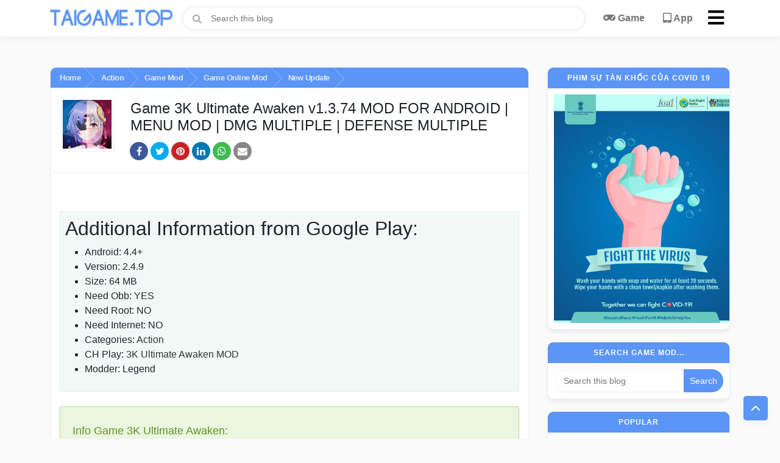

--- FILE ---
content_type: text/html; charset=UTF-8
request_url: https://www.taigame.top/2021/04/game-3k-ultimate-awaken-mod.html
body_size: 23764
content:
<!DOCTYPE html>
<html dir='ltr' lang='en'>
<head>
<link href='https://blogger.googleusercontent.com/img/b/R29vZ2xl/AVvXsEieFZ45dbRN-Fvw4mHwg8F5Q1bjwWaIzJ5PPzzWiBldypTA0JiATyX-u4PvoIfA1x2rh-dzVcsKSiSdPak237lrWJGTOKkswPDoTW6lc0PXfehS7wJ2UOXUQWcJ8TAFAN5c1VEn8_wDoq0/s120/taigametop.jpg' rel='apple-touch-icon' sizes='120x120'/>
<link href='https://blogger.googleusercontent.com/img/b/R29vZ2xl/AVvXsEieFZ45dbRN-Fvw4mHwg8F5Q1bjwWaIzJ5PPzzWiBldypTA0JiATyX-u4PvoIfA1x2rh-dzVcsKSiSdPak237lrWJGTOKkswPDoTW6lc0PXfehS7wJ2UOXUQWcJ8TAFAN5c1VEn8_wDoq0/s152/taigametop.jpg' rel='apple-touch-icon' sizes='152x152'/>
<meta content='322127545158600' property='fb:pages'/>
<meta content='9479DA35A0DBA690C7E27FCEC1E7F581' name='msvalidate.01'/>
<!-- End Google Tag Manager -->
<!-- Charset -->
<meta charset='UTF-8'/>
<!-- Viewport -->
<meta content='width=device-width, initial-scale=1.0' name='viewport'/>
<!-- Title -->
<title>Game 3K Ultimate Awaken v1.3.74 MOD FOR ANDROID | MENU MOD | DMG MULTIPLE | DEFENSE MULTIPLE</title>
<!-- Blogger Meta data -->
<meta content='blogger' name='generator'/>
<meta content='Game 3K Ultimate Awaken MOD FOR ANDROID | MENU MOD | DMG MULTIPLE | DEFENSE MULTIPLE' name='description'/>
<meta content='https://www.taigame.top/2021/04/game-3k-ultimate-awaken-mod.html' property='og:url'/>
<meta content='Game 3K Ultimate Awaken v1.3.74 MOD FOR ANDROID | MENU MOD | DMG MULTIPLE | DEFENSE MULTIPLE' property='og:title'/>
<meta content='Game 3K Ultimate Awaken MOD FOR ANDROID | MENU MOD | DMG MULTIPLE | DEFENSE MULTIPLE' property='og:description'/>
<meta content='https://blogger.googleusercontent.com/img/b/R29vZ2xl/AVvXsEgz-5h3j5aY1zZvvEle8Fyoucy75IIbFvJRjTckMPQdLvLLFGv-QL3RS84DdcAlf9PCGcihlQ8vtj0dl9My3P7nGdaqN74ZplS7eSF55vHrvd-uYF9IAS2iPqRQvGvC2tCOLrLs6zTvW9o/w1200-h630-p-k-no-nu/3K-Ultimate-Awaken-MOD.webp' property='og:image'/>
<meta content='article' property='og:type'/>
<!-- App id -->
<meta content='755870324940892' property='fb:app_id'/>
<!-- Blogger Link alternate -->
<link href='https://www.taigame.top/2021/04/game-3k-ultimate-awaken-mod.html' rel='canonical'/>
<link href='https://www.taigame.top/favicon.ico' rel='icon' type='image/x-icon'/>
<link rel="alternate" type="application/atom+xml" title="Tải Game Top Miễn Phí Dành Cho Thiết Bị Di Động - Atom" href="https://www.taigame.top/feeds/posts/default" />
<link rel="alternate" type="application/rss+xml" title="Tải Game Top Miễn Phí Dành Cho Thiết Bị Di Động - RSS" href="https://www.taigame.top/feeds/posts/default?alt=rss" />
<link rel="service.post" type="application/atom+xml" title="Tải Game Top Miễn Phí Dành Cho Thiết Bị Di Động - Atom" href="https://www.blogger.com/feeds/1219512743848620073/posts/default" />

<link rel="alternate" type="application/atom+xml" title="Tải Game Top Miễn Phí Dành Cho Thiết Bị Di Động - Atom" href="https://www.taigame.top/feeds/7615926343669368549/comments/default" />
<!-- Featured Image -->
<link href='https://blogger.googleusercontent.com/img/b/R29vZ2xl/AVvXsEgz-5h3j5aY1zZvvEle8Fyoucy75IIbFvJRjTckMPQdLvLLFGv-QL3RS84DdcAlf9PCGcihlQ8vtj0dl9My3P7nGdaqN74ZplS7eSF55vHrvd-uYF9IAS2iPqRQvGvC2tCOLrLs6zTvW9o/w1920-h1080-p-k-no-nu/3K-Ultimate-Awaken-MOD.webp' rel='image_src'/>
<!-- Google Font -->
<link href='https://maxcdn.bootstrapcdn.com/font-awesome/4.7.0/css/font-awesome.min.css' rel='stylesheet'/>
<link crossorigin='anonymous' href='https://cdnjs.cloudflare.com/ajax/libs/font-awesome/5.15.2/css/all.min.css' integrity='sha512-HK5fgLBL+xu6dm/Ii3z4xhlSUyZgTT9tuc/hSrtw6uzJOvgRr2a9jyxxT1ely+B+xFAmJKVSTbpM/CuL7qxO8w==' rel='stylesheet'/>
<!-- IE -->
<!--[if IE]><script> (function() { var html5 = ("abbr,article,aside,audio,canvas,datalist,details," + "figure,footer,header,hgroup,mark,menu,meter,nav,output," + "progress,section,time,video").split(','); for (var i = 0; i < html5.length; i++) { document.createElement(html5[i]); } try { document.execCommand('BackgroundImageCache', false, true); } catch(e) {} })(); </script> <![endif]-->
<link crossorigin='anonymous' href='https://cdn.jsdelivr.net/npm/bootstrap@5.0.0-beta1/dist/css/bootstrap.min.css' integrity='sha384-giJF6kkoqNQ00vy+HMDP7azOuL0xtbfIcaT9wjKHr8RbDVddVHyTfAAsrekwKmP1' rel='stylesheet'/>

          <style>/*<![CDATA[*/
/*! normalize.css v8.0.1 | MIT License | github.com/necolas/normalize.css */
html{line-height:1.15;-webkit-text-size-adjust:100%}body{margin:0}main{display:block}h1{font-size:2em;margin:0.67em 0}hr{box-sizing:content-box;height:0;overflow:visible}pre{font-family:monospace,monospace;font-size:1em}a{background-color:transparent}abbr[title]{border-bottom:none;text-decoration:underline;text-decoration:underline dotted}b,strong{font-weight:bolder}code,kbd,samp{font-family:monospace,monospace;font-size:1em}small{font-size:80%}sub,sup{font-size:75%;line-height:0;position:relative;vertical-align:baseline}sub{bottom:-0.25em}sup{top:-0.5em}img{border-style:none}button,input,optgroup,select,textarea{font-family:inherit;font-size:100%;line-height:1.15;margin:0}button,input{overflow:visible}button,select{text-transform:none}button,[type="button"],[type="reset"],[type="submit"]{-webkit-appearance:button}button::-moz-focus-inner,[type="button"]::-moz-focus-inner,[type="reset"]::-moz-focus-inner,[type="submit"]::-moz-focus-inner{border-style:none;padding:0}button:-moz-focusring,[type="button"]:-moz-focusring,[type="reset"]:-moz-focusring,[type="submit"]:-moz-focusring{outline:1px dotted ButtonText}fieldset{padding:0.35em 0.75em 0.625em}legend{box-sizing:border-box;color:inherit;display:table;max-width:100%;padding:0;white-space:normal}progress{vertical-align:baseline}textarea{overflow:auto}[type="checkbox"],[type="radio"]{box-sizing:border-box;padding:0}[type="number"]::-webkit-inner-spin-button,[type="number"]::-webkit-outer-spin-button{height:auto}[type="search"]{-webkit-appearance:textfield;outline-offset:-2px}[type="search"]::-webkit-search-decoration{-webkit-appearance:none}::-webkit-file-upload-button{-webkit-appearance:button;font:inherit}details{display:block}summary{display:list-item}template{display:none}[hidden]{display:none}
/* CSS Goes Here */
/* CSS SETTING */
:root{
--main-bg: #5b95f5;
--color-1:#0bb1e6;
--color-2:#7d529e;
--color-3:#ef6c00;
--color-4:#388e3c;
--color-5:#00796b;
--icon-1: "\f11b";
--icon-2: "\f17b";
--icon-3: "\f179";
--icon-4: "\f1ea";
--icon-5: "\f1d0";
}
/* CSS SETTING */
::-webkit-scrollbar{width:5px;height:5px}
::-webkit-scrollbar-track{background:#f1f1f1}
::-webkit-scrollbar-thumb{background:var(--main-bg);border-radius:10px}
::-webkit-scrollbar-thumb:hover{background:var(--main-bg)}
@keyframes rotate{100%{transform:rotate(360deg)}}
@keyframes dash{0%{stroke-dasharray:1,150;stroke-dashoffset:0}50%{stroke-dasharray:90,150;stroke-dashoffset:-35}100%{stroke-dasharray:90,150;stroke-dashoffset:-124}}
@keyframes colors{0%{stroke:red}25%{stroke:red}26%{stroke:#e6bf00}50%{stroke:#e6bf00}51%{stroke:#339900}75%{stroke:#339900}76%{stroke:#009dbd}100%{stroke:#009dbd}}
*,*::before,*::after{box-sizing:border-box}
body{margin:0;font-family:-apple-system,BlinkMacSystemFont,"Segoe UI",Roboto,"Helvetica Neue",Arial,"Noto Sans",sans-serif,"Apple Color Emoji","Segoe UI Emoji","Segoe UI Symbol","Noto Color Emoji";font-size:1rem;font-weight:400;line-height:1.5;color:#212529;text-align:left;background-color:#fafafa}
html{scroll-behavior:smooth;}
svg{width:22px;height:22px;vertical-align:middle;fill:#09204C}
a:link,a:visited{color:#333333;text-decoration:none;transition:all .15s ease}
a:hover,a:focus{color:var(--main-bg)}
.container{max-width:1140px;margin:0 auto}
.clearfix::after {content: '';display: table;clear: both;}
.spinner{animation:rotate 2s linear infinite;z-index:2;position:relative;margin:30px auto;width:50px;height:50px;display:block}
.spinner .path{stroke:#80bfff;stroke-linecap:round;animation:dash 1.5s ease-in-out infinite,colors 6s infinite}
.header-container{position:relative;display:flex}
#header-wrapper{position:fixed;top:0;left:0;width:100%;background-color:#ffffff;z-index:99;display:block;height:60px;line-height:60px;margin:0 0 15px;-webkit-box-shadow:0 0 9px 3px rgba(41,41,41,.05);-moz-box-shadow:0 0 9px 3px rgba(41,41,41,.05);box-shadow:0 0 9px 3px rgba(41,41,41,.05)}
#header-brand{position:relative;height:60px;display:flex;align-items:center;cursor:pointer;padding: 0 1rem 0 0}
.menu-left{float:left}
.menu-right{float:right;width:100%;display:flex;flex-wrap:nowrap;justify-content:space-between}
.header-widget.bg-mode{position:absolute;left:0;top:0;right:0;bottom:0;z-index:-1}
#header-brand h1,#header-brand h2,#header-brand p{margin:0;line-height:1;font-size:.8rem;letter-spacing:-.5px}
#header-brand h1,#header-brand h2,#header-brand h1 a,#header-brand h2 a{font-size:1.75rem;margin:0 0 2.5px}
.logo-outer{display:flex;flex-wrap:wrap;-webkit-box-align:center;-ms-flex-align:center;align-items:center}
.logo-outer .logo-inner{flex-basis:0;-ms-flex-preferred-size:0;-webkit-box-flex:1;-ms-flex-positive:1;flex-grow:1;display:block;width:auto}
#header-search{flex:1 auto;position:relative}
#header-menu ul{list-style:none;margin:0;padding:0}
#header-menu ul li{position:relative;overflow:hidden;float:left}
#header-menu a{color:#777777;text-decoration:none;padding:20px 15px;font-weight:bold}
#header-menu a:hover{color: var(--main-bg)}
#header-search form{position:relative;display:flex;align-items:center;height:60px;padding:0 15px 0 0}
#header-search form .search-input{box-shadow:0 2px 8px rgba(0,0,0,0.05);padding:10px 45px;border-radius:100px;border:1px solid #eee;font-size:14px;width:100%;outline:none}
#header-search form::before{content:"\f002";font-family:FontAwesome;position:absolute;top:50%;transform:translate(0,-50%);left:0;padding:0 0 0 1rem;color:#aaaaaa}
#header-menu ul li.extended-menu{position:static;overflow:visible}
#header-menu a.menu-hover{font-size:30px;color:#000000;cursor:pointer;padding:10px}
#menuside{width:100%;height:100%;max-width:250px;box-sizing:border-box;position:fixed;top:0;left:0;z-index:9999;background-color:#ffffff;box-shadow:0 5px 10px rgba(0,0,0,.3);max-height:100%;overflow:auto;transform:translate(-320px,0);transition:all .25s ease}
#menuside li{float:none;width:100%;border-bottom:1px solid #dddddd;padding:10px 15px;line-height:normal}
#menuside li:last-child{border-bottom:none}
#menuside li a{color:#333333;font-size:.9rem;padding:10px 15px;display:inline-block;transition:all .25s ease}
#menuside li a:hover{background-color:var(--main-bg);color:#ffffff}
#menuside .side-social{display:flex;position:relative;margin:10px 0;padding:0}
#menuside .side-social li{padding:0;text-align:center;overflow:hidden;border:none}
#menuside .side-social li i{font-size:20px}
#menuside h2.title{margin:0;padding:0 20px;background-color:var(--main-bg);color:#ffffff;line-height:40px}
.overlay{position:fixed;top:0;left:0;width:100%;height:100%;background-color:rgba(0,0,0,.9);z-index:999;display:none}
.overlay.show{display:block}
#menuside.show{transform:translate(0,0)}
#menu-main ul{list-style:none;margin:0;padding:0}
#close-sidenav{position:absolute;right:15px;top:10px;border-radius:50px;background-color:#ff5d5d;width:30px;height:30px;line-height:25px;text-align:center;border:none;color:#ffffff;cursor:pointer;z-index:1;outline:none}
#main-wrapper{position:relative;display:block;overflow:hidden;margin-top:80px}
#main-content{position:relative;margin-top:30px;overflow:hidden}
#main{position:relative;display:block;overflow:hidden}
.main-left{float:left;max-width:calc(100% - 330px);width:100%;margin-right:30px}
.index-post-list{position:relative;display:flex;flex-wrap:wrap;margin:-7.5px}
.index-post-list article{flex:1 33.333333%;max-width:calc(33.333333% - 15px);margin:7.5px;position:relative;box-shadow:0 5px 5px rgba(0,0,0,.05);border:1px solid #eeeeee;border-radius:10px}
.index-post-list .index-post-inner{background-color:white;border-radius:.25rem;padding:10px;overflow:hidden}
.index-post-list article .article-thumbnail{float:left;width:80px;height:80px;display:block;margin:0;border:1px solid #eeeeee;border-radius:10px;margin-right:10px}
.index-post-list article .article-thumbnail img{display:block;max-width:100%;height:auto;object-fit:cover;display:block;border-radius:10px}
.index-post-list article .post-info{margin-left:90px;position:relative}
.index-post-list article .post-info h3{margin:0 0 .2rem;font-size:.8rem;line-height:1.4}
.index-post-list article .post-info h3 a{text-overflow:ellipsis;display:-webkit-box;-webkit-line-clamp:2;-webkit-box-orient:vertical;overflow:hidden;font-weight:bold}
.index-post-list article .post-info .article-meta{font-size:12px;position:relative;text-transform:capitalize;font-weight:bold;opacity:.8;margin: 0 0 .15rem}
.index-post-list article .post-info .article-meta time{font-weight:normal;opacity:.7}
.index-post-list article .post-info .post-jump{position:relative;display:inline-block;margin-top:0px}
.index-post-list article .post-info .post-jump a{display:block;font-size:12px;padding:2px 15px;background-color:var(--main-bg);color:#ffffff;border-radius:50px}
.index-post-list article .post-info .post-jump a i{margin-right:5px}
.index-post-list article .post-info .post-jump a:hover{background-color:var(--main-bg);color:#ffffff}
#sidebar{position:relative;display:block;max-width:300px;width:100%}
#sidebar.hide-sidebar{display:none}
#main.full-width{max-width:100%;margin:0}
.main-right{float:right}
#sidebar-inner{position:static}
#sidebar-inner .widget{position:relative;background-color:#eeeeee;border:1px solid #eeeeee;border-radius:10px;box-shadow:0 5px 5px rgba(0,0,0,.05);margin:0 0 20px;overflow:hidden}
#sidebar-inner .widget>h3.title{color:#ffffff;font-size:12px;font-weight:bold;padding:10px 15px;background:var(--main-bg);text-align:center;margin-right:10px;transition:all .4s ease-in-out;position:relative;text-transform:uppercase;letter-spacing:1px;margin:0 auto 0;border-top:0}
.cloud-label-widget-content{position:relative;overflow:hidden;margin:0}
#sidebar-inner .widget-content{padding:10px;background-color:#ffffff}
.cloud-label-widget-content .label-size{margin:0 5px 5px 0;border-radius:5px;font-size:12px;position:relative;display:inline-block}
.cloud-label-widget-content .label-size a{color:var(--main-bg);padding:5px 10px;display:flex;justify-content:space-between;align-items:center;border:1px solid #eeeeee;border-radius:5px;text-transform:capitalize}
.cloud-label-widget-content .label-size:hover a{background-color:var(--main-bg);color:#ffffff;border-color:var(--main-bg)}
.cloud-label-widget-content .label-size a .label-count{font-size:10px;padding:2px 5px;background-color:#eeeeee;border-radius:5px;margin-left:5px}
.cloud-label-widget-content .label-size:hover .label-count{color:#333}
.list-label-widget-content{position:relative;display:block}
.list-label-widget-content ul{list-style:none;padding:0;margin:0}
.list-label-widget-content ul li{margin:0 5px 5px 0;border-radius:5px;font-size:14px;position:relative;display:block}
.list-label-widget-content ul li a{color:var(--main-bg);padding:5px 10px;display:flex;justify-content:space-between;align-items:center;border:1px solid #eeeeee;border-radius:5px;text-transform:capitalize}
.list-label-widget-content ul li:hover a{background-color:var(--main-bg);color:#ffffff;border-color:var(--main-bg)}
.list-label-widget-content ul li a .label-count{font-size:10px;padding:2px 5px;background-color:#eeeeee;border-radius:5px;margin-left:5px}
.list-label-widget-content ul li:hover .label-count{color:#333333}
#ArchiveList{position:relative;display:block}
#ArchiveList ul{list-style:none;margin:0;padding:10px;font-size:14px;border:1px solid #eeeeee;border-radius:5px}
#ArchiveList ul ul{margin:10px 0;border:none}
#ArchiveList ul ul ul.posts{margin:0;list-style:square;padding-left:30px}
#ArchiveList ul li{line-height:normal;margin:0 0 5px;padding:0 0 5px;border-bottom:1px solid #eeeeee}
#ArchiveList ul li .hierarchy-title a{display:flex;justify-content:space-between;padding:5px 10px;background-color:var(--main-bg);color:#ffffff;border-radius:5px}
#sidebar .BlogSearch form{position:relative;display:flex;flex-wrap:nowrap}
#sidebar .BlogSearch form .search-input{width:100%}
#sidebar .BlogSearch form .search-input input{padding:10px 15px;border-radius:100px 0 0 100px;border:1px solid #eee;font-size:14px;width:100%;outline:none}
#sidebar .BlogSearch form .search-action{background-color:var(--main-bg);color:#ffffff;font-size:14px;border:none;border-radius:0 20px 20px 0;padding:0 10px;cursor:pointer}
#most-app-outer{position:relative;margin-bottom:15px;display:block}
#most-app-outer .widget{background-color:#ffffff;border:1px solid #eeeeee;border-radius:10px;box-shadow:0 5px 5px rgba(0,0,0,.05)}
#most-app-outer .widget>h3.title{position:relative;overflow:hidden;margin:0;padding:15px;font-size:1rem;letter-spacing:1px;text-transform:uppercase;display:flex;justify-content:space-between;vertical-align:middle;align-items:center;border-bottom:1px solid #eeeeee}
#most-app-outer .widget>h3.title a{display:block;padding:3px 10px;border:2px solid;opacity:.7;font-size:12px;border-radius:5px}
#most-app-outer .widget>h3.title span::before,#main-inner .widget>h3.title span::before{content:'\f091';font-family:FontAwesome;padding:0;display:inline-block;background:#ea4335;color:#ffffff;width:30px;height:30px;line-height:30px;text-align:center;margin-right:10px;border-radius:50%;letter-spacing:0}
#main-inner .widget>h3.title span::before{font-weight:normal;margin-right:5px}
#most-app-outer .widget>h3.title a:hover{opacity:1}
.top-trending{margin:0}
.top-trending article{flex:1;max-width:calc(100% / 7);margin:0;box-shadow:none;border-radius:0;border:none;border-right:1px solid #eeeeee}
.top-trending article:last-child{border:none}
.top-trending article .article-thumbnail{width:120px;height:120px;margin:0 auto 10px;display:table;float:none}
.top-trending article .post-info{margin:0;display:block;float:none;text-align:center}
.top-trending article .post-info .post-jump{text-align:center;display:block}
.top-trending article .post-info .post-jump a{display:table;margin:0 auto}
.top-trending article .post-info .post-jump i{margin-right:5px}
#main-inner .widget:not(.Blog){position:relative;margin:15px 0 35px;padding:15px;box-shadow:0 5px 5px rgba(0,0,0,.05);border:1px solid #eeeeee;border-radius:10px;background-color:#ffffff}
#main-inner .widget>h3.title{position:relative;margin:-15px -15px 15px;font-size:1rem;letter-spacing:1px;display:flex;justify-content:space-between;align-items:center;padding:10px 15px;border-bottom:2px solid var(--main-bg)}
#main-inner .widget>h3.title span{display:inline-block;padding:0;border-radius:5px;margin:-5px 0}
#main-inner .widget>h3.title a{display:block;padding:5px 15px;background-color:#ffffff;color:var(--main-bg);border:2px solid;border-radius:5px;font-size:14px;font-weight:normal;letter-spacing:0}
#main-inner .widget>h3.title a:hover{background-color:var(--main-bg);border-color:var(--main-bg);color:#ffffff}
#main-inner .widget>h3.title a::after{content:'\f101';font-family:FontAwesome;margin-left:5px}
.popular-post-list article{max-width:100%}
.app-images .images-item{vertical-align:top}
.app-images .images-item img{max-height:250px;max-width:720px}
#blog-pager{position:relative;margin:30px 0 0;text-align:center}
#blog-pager a{font-size:.85rem;padding:7px 15px;display:block;border-color:var(--main-bg);color:var(--main-bg);border-width:2px;border-style:solid;border-radius:5px;box-shadow:0 5px 5px rgba(0,0,0,.05)}
#blog-pager a:hover{border-color:var(--main-bg);color:#ffffff;background-color:var(--main-bg)}
#blog-pager .blog-pager-older-link{float:right}
#blog-pager .blog-pager-newer-link{float:left}
#blog-pager .home-link{display:inline-block}
.item-post{background-color:#ffffff;border:1px solid #eeeeee;border-radius:10px;box-shadow:0 5px 5px rgba(0,0,0,.05);overflow:hidden}
.breadcrumbs{position:relative;display:block;width:100%;margin:0;padding:7px 15px;background-color:var(--main-bg)}
.breadcrumbs a,.breadcrumbs a::after,.breadcrumbs span{display:inline-block;margin:0 5px;position:relative;padding:0 5px;color:#ffffff;font-size:.8rem;letter-spacing:-.5px;font-weight:bold}
.breadcrumbs span{margin:0;padding:0;text-transform:capitalize}
.breadcrumbs a::after{content:'\f054';font-family:FontAwesome;font-style:normal;font-weight:normal}
.breadcrumbs ul{padding:0;list-style:none;margin:0}
.breadcrumbs ul,.item-post .post-labels{overflow-x:auto;max-width:100%;white-space:nowrap}
.breadcrumbs ul::-webkit-scrollbar,.item-post .post-labels::-webkit-scrollbar{display:none}
.breadcrumbs ul::-webkit-scrollbar-track,.item-post .post-labels::-webkit-scrollbar-track{background:#f1f1f1;display:none}
.breadcrumbs ul li{margin:0;display:inline-block}
.breadcrumbs ul li a{margin:0;padding:0}
.item-view .breadcrumbs{padding:0}
.item-view .breadcrumbs a{position:relative;padding:7px 15px;opacity:.8}
.item-view .breadcrumbs a::before{content:'';position:absolute;border-width:18px;border-style:solid;border-color:transparent transparent transparent rgba(255,255,255,.5);top:0;right:-27px}
.item-view .breadcrumbs a::after{content:'';position:absolute;border-width:18px;border-style:solid;border-color:transparent transparent transparent #5b95f5;top:0;z-index:1}
.item-view .breadcrumbs a:hover{opacity:1}
.post-body{position:relative;padding:15px;display:block;border-top:1px solid #eeeeee;background-color:#ffffff}
.post-body .item-section{margin:0 0 .75rem}
.post-body .video-wrapper{position:relative;height:0;overflow:hidden;padding-top:56.25%}
.post-body .video-wrapper iframe{position:absolute;left:0;top:0;width:100%;height:100%}
.post-body .image-holder{border:1px solid rgba(0,0,0,.2);overflow:hidden;border-radius:.5rem}
.post-body .image-holder .img-desc{padding:.25rem;margin:0;font-size:.85rem}
.item-post .post{background-color:#fafafa;position:relative;overflow:hidden}
.item-post .post h1{margin:0;font-size:1.5rem;line-height:bold;padding:0 1rem .5rem}
.item-post .post .article-thumbnail{float:left;width:90px;height:90px;overflow:hidden;margin:0;padding:5px;border:1px solid #eeeeee;border-left:none;border-top:none;background-color:#ffffff}
.item-post .post .post-header-right{margin-left:100px;margin-top:5px}
.post-header{position:relative;overflow:hidden}
.post-body img{max-width:100%;height:auto;display:block;margin:0 auto}
.post-share{overflow:hidden}
.post-share ul{margin:0;padding:0 15px;list-style:none}
.post-share ul li{display:inline-block;position:relative}
.post-share ul li a{width:30px;height:30px;line-height:30px;display:block;text-align:center;border-radius:50%;margin:5px 0;color:#ffffff}
.social a:before{display:inline-block;font-family:FontAwesome;font-style:normal;font-weight:400}
.social .blogger a:before{content:"\f37d"}
.social .facebook a:before{content:"\f09a"}
.social .twitter a:before{content:"\f099"}
.social .rss a:before{content:"\f09e"}
.social .youtube a:before{content:"\f167"}
.social .skype a:before{content:"\f17e"}
.social .stumbleupon a:before{content:"\f1a4"}
.social .tumblr a:before{content:"\f173"}
.social .vk a:before{content:"\f189"}
.social .stack-overflow a:before{content:"\f16c"}
.social .github a:before{content:"\f09b"}
.social .linkedin a:before{content:"\f0e1"}
.social .dribbble a:before{content:"\f17d"}
.social .soundcloud a:before{content:"\f1be"}
.social .behance a:before{content:"\f1b4"}
.social .digg a:before{content:"\f1a6"}
.social .instagram a:before{content:"\f16d"}
.social .pinterest a:before{content:"\f0d2"}
.social .twitch a:before{content:"\f1e8"}
.social .delicious a:before{content:"\f1a5"}
.social .codepen a:before{content:"\f1cb"}
.social .reddit a:before{content:"\f1a1"}
.social .whatsapp a:before{content:"\f232"}
.social .snapchat a:before{content:"\f2ac"}
.social .email a:before{content:"\f0e0"}
.social .external-link a:before{content:"\f35d"}
.social-color .blogger a{background-color:#ff5722}
.social-color .facebook a{background-color:#3b5999}
.social-color .twitter a{background-color:#00acee}
.social-color .youtube a{background-color:#f50000}
.social-color .instagram a{background:linear-gradient(15deg,#ffb13d,#dd277b,#4d5ed4)}
.social-color .pinterest a{background-color:#ca2127}
.social-color .dribbble a{background-color:#ea4c89}
.social-color .linkedin a{background-color:#0077b5}
.social-color .tumblr a{background-color:#365069}
.social-color .twitch a{background-color:#6441a5}
.social-color .rss a{background-color:#ffc200}
.social-color .skype a{background-color:#00aff0}
.social-color .stumbleupon a{background-color:#eb4823}
.social-color .vk a{background-color:#4a76a8}
.social-color .stack-overflow a{background-color:#f48024}
.social-color .github a{background-color:#24292e}
.social-color .soundcloud a{background:linear-gradient(#ff7400,#ff3400)}
.social-color .behance a{background-color:#191919}
.social-color .digg a{background-color:#1b1a19}
.social-color .delicious a{background-color:#0076e8}
.social-color .codepen a{background-color:#000}
.social-color .reddit a{background-color:#ff4500}
.social-color .whatsapp a{background-color:#3fbb50}
.social-color .snapchat a{background-color:#ffe700}
.social-color .email a{background-color:#888}
.social-color .external-link a{background-color:#111111}
.item-post .post-labels{margin-right:10px;padding:5px 15px 0;display:block}
.post-header .post-header-line-1{width:100%}
.item-post .post-labels .byline-label{display:none}
.item-post .post-labels a{display:inline-block;padding:2px 10px;border:1px solid var(--main-bg);font-size:12px;line-height:normal;text-transform:capitalize;font-weight:bold;color:var(--main-bg);background-color:#ffffff;border-radius:5px;margin-right:5px}
.item-post .post-labels a:last-child{margin-right:0}
.post-body .separator:first-of-type,.post-body br:first-of-type,.item-post .article-meta{display:none;margin:0;padding:0}
.post-body .separator {text-align: center}
.post-header-wrapper{background-color:#ffffff;padding:15px}
.post-body table th,.post-body table td,.post-body table caption{border:1px solid #eee;padding:10px;text-align:left;vertical-align:top}
.post-body table.tr-caption-container{border:1px solid #eee}
.post-body th{font-weight:700}
.post-body table caption{border:none;font-style:italic}
.post-body td,.post-body th{vertical-align:top;text-align:left;font-size:13px;padding:3px 5px;border:1px solid #eee}
.post-body th{background:#fafafa}
.post-body table.tr-caption-container td{border:none;padding:8px}
.post-body td.tr-caption{color:#666;font-size:80%;padding:0 8px 8px}
table{max-width:100%;width:100%;margin:1.5em auto}
table.section-columns td.first.columns-cell{border-left:none}
table.section-columns{border:none;table-layout:fixed;width:100%;position:relative}
table.columns-2 td.columns-cell{width:50%}
table.columns-3 td.columns-cell{width:33.33%}
table.columns-4 td.columns-cell{width:25%}
table.section-columns td.columns-cell{vertical-align:top}
table.tr-caption-container{padding:4px;margin-bottom:.5em}
td.tr-caption{font-size:80%}
.post-footer{position:relative;padding:15px;background-color:#ffffff;overflow:hidden}
.post-footer .footer-line{position:relative;margin:0 0 15px;padding:0 0 15px;border-bottom:1px solid #eeeeee}
.related-wrapper>h3{color:#ffffff;font-size:12px;font-weight:bold;padding:10px 15px;background:var(--main-bg);text-align:left;margin-right:10px;transition:all .4s ease-in-out;position:relative;text-transform:uppercase;letter-spacing:1px;margin:0 auto  15px;border-top:0;border-radius:5px}
.post-body button a{display:block;color:#ffffff}
.related-posts .index-post-wrapper .article-thumbnail{margin:0;margin-right:10px;padding:0}
.related-posts article .post-info .article-meta{display:block;margin:0 0 5px}
.related-posts article .post-info h3{margin:0 0 5px}
#footer-wrapper{background:#FFF;clear:both;color:#535354;font-size:12px;font-weight:400;line-height:1.8em;padding:20px;text-align:center;overflow:hidden;border-top:1px solid rgb(230,230,230);margin-top:30px}
#footer-wrapper a{background:#fff;display:inline-block;padding:8px 10px;color:#5b95f5;border:1px solid #ddd;border-radius:5px;font-size:12px;font-weight:500}
#footer-wrapper ul{list-style:none;text-align:center;padding:0;margin:0 0 15px}
#footer-wrapper ul li{display:inline-block}
#footer-wrapper .footer-copyright{font-weight:bold;font-size:.85rem}
.mobile-search{position:relative;padding:15px 60px 15px 15px;overflow:hidden;border-bottom:1px solid #ddd;display:none}
.mobile-search form{display:block;width:100%}
.mobile-search form input{box-shadow:0 2px 8px rgba(0,0,0,0.05);padding:10px 45px;border-radius:100px;border:1px solid #eee;font-size:14px;width:100%;outline:none}
.mobile-search::before{content:"\f002";font-family:FontAwesome;position:absolute;top:50%;transform:translate(0,-50%);left:35px;color:#aaaaaa}
#main-inner .widget:first-child>h3.title{border-color:var(--color-1);color:var(--color-1)}
#main-inner .widget:first-child .index-post-list article .post-info h3 a:hover{color:var(--color-1)}
#main-inner .widget:first-child .index-post-list article .post-info .post-jump a{background-color:var(--color-1)}
#main-inner .widget:first-child>h3.title a{border-color:var(--color-1);color:var(--color-1)}
#main-inner .widget:first-child>h3.title a:hover{background-color:var(--color-1);color:#ffffff}
#main-inner .widget:nth-child(1)>h3.title span::before{content:var(--icon-1);background-color:var(--color-1)}
#main-inner .widget:nth-child(2)>h3.title{border-color:var(--color-2);color:var(--color-2)}
#main-inner .widget:nth-child(2) .index-post-list article .post-info h3 a:hover{color:var(--color-2)}
#main-inner .widget:nth-child(2) .index-post-list article .post-info .post-jump a{background-color:var(--color-2)}
#main-inner .widget:nth-child(2)>h3.title a{border-color:var(--color-2);color:var(--color-2)}
#main-inner .widget:nth-child(2)>h3.title a:hover{background-color:var(--color-2);color:#ffffff}
#main-inner .widget:nth-child(2)>h3.title span::before{content:var(--icon-2);background-color:var(--color-2)}
#main-inner .widget:nth-child(3)>h3.title{border-color:var(--color-3);color:var(--color-3)}
#main-inner .widget:nth-child(3) .index-post-list article .post-info h3 a:hover{color:var(--color-3)}
#main-inner .widget:nth-child(3) .index-post-list article .post-info .post-jump a{background-color:var(--color-3)}
#main-inner .widget:nth-child(3)>h3.title a{border-color:var(--color-3);color:var(--color-3)}
#main-inner .widget:nth-child(3)>h3.title a:hover{background-color:var(--color-3);color:#ffffff}
#main-inner .widget:nth-child(3)>h3.title span::before{content:var(--icon-3);background-color:var(--color-3)}
#main-inner .widget:nth-child(4)>h3.title{border-color:var(--color-4);color:var(--color-4)}
#main-inner .widget:nth-child(4) .index-post-list article .post-info h3 a:hover{color:var(--color-4)}
#main-inner .widget:nth-child(4) .index-post-list article .post-info .post-jump a{background-color:var(--color-4)}
#main-inner .widget:nth-child(4)>h3.title a{border-color:var(--color-4);color:var(--color-4)}
#main-inner .widget:nth-child(4)>h3.title a:hover{background-color:var(--color-4);color:#ffffff}
#main-inner .widget:nth-child(4)>h3.title span::before{content:var(--icon-4);background-color:var(--color-4)}
#main-inner .widget:nth-child(5) .index-post-list article .post-info .post-jump a{background-color:var(--color-5)}
#main-inner .widget:nth-child(5)>h3.title a{border-color:var(--color-5);color:var(--color-5)}
#main-inner .widget:nth-child(5)>h3.title a:hover{background-color:var(--color-5);color:#ffffff}
#main-inner .widget:nth-child(5)>h3.title span::before{content:var(--icon-5);background-color:var(--color-5)}
.backTop{background-color:#5b95f5;position:fixed;bottom:30px;right:20px;width:40px;height:40px;border-radius:5px;box-shadow:0px 4px 12px 0 rgba(9,32,76,.05);z-index:20;overflow:hidden}
.backTop a{color:#000;display:flex;align-items:center;width:40px;height:40px;}
.backTop a svg{margin:auto;fill:#fff}
.ad-manager{text-align:center}
.frame-holder{position:relative;height:0;overflow:hidden;padding-top:56.25%;width:100%;background:#fafafa}
.frame-holder iframe{position:absolute;top:0;left:0;width:100%;height:100%}
.app-modDownload .btn-download{display:block;color:#ffffff;text-transform:uppercase;font-weight:bold}
.app-modDownload .btn-download:not(:last-child){margin:0 0 1rem}
@media screen and (max-width:1024px){
.top-trending{display:block;overflow-x:auto;white-space:nowrap}
.top-trending article{display:inline-block;max-width:25%}
.index-post-list article .post-info h3 a{white-space:normal}
#main{padding:0 15px}
#main,#sidebar{float:none;max-width:100%;margin:0 auto;padding:0}
#header-brand img{max-width:232px;display:block}
.item-view #main-inner .widget{margin:0;padding:0}
.item-view .post-header-wrapper{padding:5px}
.item-post .post .article-thumbnail{margin:0 10px 0 0}
.item-post .post .post-header-right{margin-left:90px;margin-top:0}
#main-wrapper{padding:0 5px}
#main-content{margin-top:15px}
}
@media screen and (max-width:900px){
#header-search{display:none}
.menu-right,.mobile-search{display:block}
#header-menu{float:right}
#header-menu a.menu-hover{font-size:20px;padding:20px}
#close-sidenav{top:20px}
}
@media screen and (max-width:768px){
#sidebar{margin-top:30px}
.index-post-list article{max-width:50%}
.top-trending article{max-width:33.333333%}
.item-post .post .post-header-right{margin-left:0;margin-top:0}
.item-post .post-header{float:left;width:100%;margin-top:10px}
.post-body{font-size:.9rem}
.post-share ul{display:flex;margin-bottom:5px}
.post-share ul li{width:100%}
.post-share ul li a{margin:0 auto}
#main-inner .widget>h3.title a{font-size:.85rem;padding:2px 5px}
}
@media screen and (max-width:510px){
#header-menu ul li.desktop{display:none}
.index-post-list article{max-width:100%}
.top-trending article{max-width:50%}
#most-app-outer .widget>h3.title{font-size:.85rem;padding-left:10px;padding-right:10px}
.item-post .post h1{font-size:16px;max-height:calc(90px - 20px);padding:0;margin:10px;text-overflow:ellipsis;display:-webkit-box;-webkit-box-orient:vertical;-webkit-line-clamp:3;overflow:hidden}
#main-inner .widget>h3.title span{font-size:.85rem}
}
/*]]>*/</style>
        
<!-- CSS only -->
<script crossorigin='anonymous' integrity='sha256-9/aliU8dGd2tb6OSsuzixeV4y/faTqgFtohetphbbj0=' src='https://code.jquery.com/jquery-3.5.1.min.js'></script>
<!-- Google Tag Manager -->
<script>(function(w,d,s,l,i){w[l]=w[l]||[];w[l].push({'gtm.start':
      new Date().getTime(),event:'gtm.js'});var f=d.getElementsByTagName(s)[0],
      j=d.createElement(s),dl=l!='dataLayer'?'&l='+l:'';j.async=true;j.src=
      'https://www.googletagmanager.com/gtm.js?id='+i+dl;f.parentNode.insertBefore(j,f);
      })(window,document,'script','dataLayer','GTM-KV9856V');</script>
<script>
        var analyticsAccountNumber="UA-159337758-1"
        //<![CDATA[
        var fired = false;
        window.addEventListener('scroll', function() {
            if ((document.documentElement.scrollTop != 0 && fired === false) || (document.body.scrollTop != 0 && fired === false)) {
                (function() {
                    var an = document.createElement('script')
                    an.async = true;
                    an.src = 'https://www.googletagmanager.com/gtag/js?id=' + analyticsAccountNumber
                    var sc = document.getElementsByTagName('script')[0]
                    sc.parentNode.insertBefore(an, sc)
                })();
                window.dataLayer = window.dataLayer || []

                function gtag() {
                    dataLayer.push(arguments)
                }
                gtag('js', new Date())
                gtag('config', analyticsAccountNumber)
                fired = true
            }
        }, true)
  //]]></script>
<!-- ADS -->
<script async='async' crossorigin='anonymous' src='https://pagead2.googlesyndication.com/pagead/js/adsbygoogle.js?client=ca-pub-9041543935274606'></script>
<link href='https://www.blogger.com/dyn-css/authorization.css?targetBlogID=1219512743848620073&amp;zx=ce232942-3704-4f9a-aaaa-7955696a5a03' media='none' onload='if(media!=&#39;all&#39;)media=&#39;all&#39;' rel='stylesheet'/><noscript><link href='https://www.blogger.com/dyn-css/authorization.css?targetBlogID=1219512743848620073&amp;zx=ce232942-3704-4f9a-aaaa-7955696a5a03' rel='stylesheet'/></noscript>
<meta name='google-adsense-platform-account' content='ca-host-pub-1556223355139109'/>
<meta name='google-adsense-platform-domain' content='blogspot.com'/>

<script async src="https://pagead2.googlesyndication.com/pagead/js/adsbygoogle.js?client=ca-pub-9041543935274606&host=ca-host-pub-1556223355139109" crossorigin="anonymous"></script>

<!-- data-ad-client=ca-pub-9041543935274606 -->

</head>
<body class='item-view'>
<div class='overlay'></div>
<header class='clearfix' id='header-wrapper'>
<!-- Container -->
<div class='header-container container clearfix'>
<!-- Header Logo (Title) -->
<div class='menu-left section' id='header-brand'><div class='widget Header' data-version='2' id='Header001'>
<div class='header-widget'>
<a class='logo-outer' href='https://www.taigame.top/' title='Tải Game Top Miễn Phí Dành Cho Thiết Bị Di Động'>
<h1>
<img alt='Tải Game Top Miễn Phí Dành Cho Thiết Bị Di Động' class='logo-inner' height='60' layout='intrinsic' src='https://lh3.googleusercontent.com/blogger_img_proxy/AEn0k_tKUJ2mJw8olqUXi37fbCY_-6cv8xJX9yTuo2P2U-1SJiJylM1rgp4Eft6uB8MMcLfSJMyIygM-dtM_AupI9F3ApPw' width='300'/>
</h1>
</a>
</div>
</div></div>
<div class='menu-right clearfix'>
<div class='section' id='header-search'><div class='widget BlogSearch' data-version='2' id='BlogSearch001'>
<div class='widget-content' role='search'>
<form action='https://www.taigame.top/search' class='search-form' target='_top'>
<input aria-label='Search this blog' autocomplete='off' class='search-input' name='q' placeholder='Search this blog' value=''/>
</form>
</div>
</div></div>
<div class='section' id='header-menu'><div class='widget LinkList' data-version='2' id='LinkList001'>
<div class='widget-content'>
<ul>
<li class='desktop'><a href='/search/label/new%20update?max-results=12'><i class="fas fa-gamepad"></i> Game</a></li>
<li class='desktop'><a href='/search/label/app?max-results=12'><i class="fas fa-tablet-alt"></i> App</a></li>
<li><a class='menu-hover' id='toggle-nav'><i aria-hidden='true' class='fa fa-bars'></i></a></li>
</ul>
</div>
</div></div>
</div>
</div>
</header>
<aside id='menuside' side='left'>
<button id='close-sidenav' on='tap:menuside.close'><i aria-hidden='true' class='fa fa-times'></i></button>
<div class='section' id='menu-search'><div class='widget BlogSearch' data-version='2' id='BlogSearch002'>
<div class='mobile-search widget-content' role='search'>
<form action='https://www.taigame.top/search' class='search-form' target='_top'>
<input aria-label='Search this blog' autocomplete='off' class='search-input' name='q' placeholder='Search this blog' value=''/>
</form>
</div>
</div></div>
<div class='section' id='menu-main'><div class='widget LinkList' data-version='2' id='LinkList002'>
<div class='widget-content'>
<ul>
<li><a href='https://www.taigame.top/search/label/Game%20Mod?max-results=12'>Game Mod Android</a></li>
<li><a href='https://www.taigame.top/search/label/Game%20iOS?max-results=12'>Game Mod iOS</a></li>
<li><a href='https://www.taigame.top/search/label/app?max-results=12'>Ứng Dụng Mod Miễn Phí</a></li>
<li><a href='https://www.taigame.top/search/label/Game%20Vip'>Game Mod Vip</a></li>
<li><a href='https://www.taigame.top/search/label/Tips?max-results=12'>Tin Tức Game Mới Nhất</a></li>
<li><a href='https://www.taigame.top/search/label/H%C6%B0%E1%BB%9Bng%20D%E1%BA%ABn%20Mod%20Game'>Thủ Thuật Hack Mod Game Mobile</a></li>
<li><a href='https://www.taigame.top/search/label/Game%20PC'>Game Mod Dành Cho PC</a></li>
</ul>
</div>
</div><div class='widget LinkList' data-version='2' id='LinkList003'>
<h2 class='title'>Social</h2>
<ul class='side-social clearfix'>
<li class='social-linkedin'>
<a href='#'><i class='fab fa-linkedin'></i></a>
</li>
<li class='social-youtube'>
<a href='https://www.youtube.com/c/ReviewerGame'><i class='fab fa-youtube'></i></a>
</li>
<li class='social-twitter'>
<a href='#'><i class='fab fa-twitter'></i></a>
</li>
<li class='social-instagram'>
<a href='#'><i class='fab fa-instagram'></i></a>
</li>
<li class='social-facebook'>
<a href='https://www.facebook.com/taigametop/'><i class='fab fa-facebook'></i></a>
</li>
</ul>
</div></div>
</aside>
<main id='main-wrapper'>
<!-- Popular Posts -->
<!-- Popular Posts -->
<!-- Main Content -->
<section id='main-content'>
<div class='container clearfix'>
<section class='main-left' id='main'>
<div class='section' id='main-inner'>
<div class='widget Blog' data-version='2' id='Blog1'>
<div class='blog-posts hfeed item-post'>
<article class='post-outer-container'>
<div class='post-outer'>
<div class='post'>
<script type='application/ld+json'>{
  "@context": "http://schema.org",
  "@type": "BlogPosting",
  "mainEntityOfPage": {
    "@type": "WebPage",
    "@id": "https://www.taigame.top/2021/04/game-3k-ultimate-awaken-mod.html"
  },
  "headline": "Game 3K Ultimate Awaken v1.3.74 MOD FOR ANDROID | MENU MOD | DMG MULTIPLE | DEFENSE MULTIPLE","description": "","datePublished": "2021-04-11T23:15:00+07:00",
  "dateModified": "2021-04-11T23:15:41+07:00","image": {
                  "@type": "ImageObject","url": "https://blogger.googleusercontent.com/img/b/R29vZ2xl/AVvXsEgz-5h3j5aY1zZvvEle8Fyoucy75IIbFvJRjTckMPQdLvLLFGv-QL3RS84DdcAlf9PCGcihlQ8vtj0dl9My3P7nGdaqN74ZplS7eSF55vHrvd-uYF9IAS2iPqRQvGvC2tCOLrLs6zTvW9o/w1200-h630-p-k-no-nu/3K-Ultimate-Awaken-MOD.webp",
                    "height": 630,
                    "width": 1200},"publisher": {
                  "@type": "Organization",
                  "name": "Blogger",
                  "logo": {
                  "@type": "ImageObject",
                  "url": "https://lh3.googleusercontent.com/ULB6iBuCeTVvSjjjU1A-O8e9ZpVba6uvyhtiWRti_rBAs9yMYOFBujxriJRZ-A=h60",
                  "width": 206,
                  "height": 60
                  }
                  },"author": {
    "@type": "Person",
    "name": "Administrator"
  }
}</script>
<div class='breadcrumbs'>
<ul typeof='BreadcrumbList' vocab='http://schema.org/'>
<li property='itemListElement' typeof='ListItem'>
<a href='https://www.taigame.top/' property='item' title='Home' typeof='WebPage'><span property='name'>Home</span></a>
<meta content='1' property='position'/>
</li>
<li property='itemListElement' typeof='ListItem'>
<a href='https://www.taigame.top/search/label/Action?max-results=12' property='item' title='Action' typeof='WebPage'><span property='name'>Action</span></a>
<meta content='2' property='position'/>
</li>
<li property='itemListElement' typeof='ListItem'>
<a href='https://www.taigame.top/search/label/Game%20Mod?max-results=12' property='item' title='Game Mod' typeof='WebPage'><span property='name'>Game Mod</span></a>
<meta content='3' property='position'/>
</li>
<li property='itemListElement' typeof='ListItem'>
<a href='https://www.taigame.top/search/label/Game%20Online%20Mod?max-results=12' property='item' title='Game Online Mod' typeof='WebPage'><span property='name'>Game Online Mod</span></a>
<meta content='4' property='position'/>
</li>
<li property='itemListElement' typeof='ListItem'>
<a href='https://www.taigame.top/search/label/new%20update?max-results=12' property='item' title='new update' typeof='WebPage'><span property='name'>new update</span></a>
<meta content='5' property='position'/>
</li>
</ul>
</div>
<div class='post-header-wrapper clearfix'>
<figure class='article-thumbnail'>
<a href='https://www.taigame.top/2021/04/game-3k-ultimate-awaken-mod.html'>
<img alt='Game 3K Ultimate Awaken v1.3.74 MOD FOR ANDROID | MENU MOD | DMG MULTIPLE | DEFENSE MULTIPLE' height='80' layout='intrinsic' src='https://blogger.googleusercontent.com/img/b/R29vZ2xl/AVvXsEgz-5h3j5aY1zZvvEle8Fyoucy75IIbFvJRjTckMPQdLvLLFGv-QL3RS84DdcAlf9PCGcihlQ8vtj0dl9My3P7nGdaqN74ZplS7eSF55vHrvd-uYF9IAS2iPqRQvGvC2tCOLrLs6zTvW9o/w1600/3K-Ultimate-Awaken-MOD.webp' width='80'/>
</a>
</figure>
<div class='post-header-right'>
<h1>
Game 3K Ultimate Awaken v1.3.74 MOD FOR ANDROID | MENU MOD | DMG MULTIPLE | DEFENSE MULTIPLE
</h1>
<div class='post-header'>
<div class='post-header-line-1'>
<div class='post-share'>
<ul class='share-links social social-color'>
<li class='facebook'><a class='facebook' href='https://www.facebook.com/sharer.php?u=https://www.taigame.top/2021/04/game-3k-ultimate-awaken-mod.html' rel='nofollow'></a></li>
<li class='twitter'><a class='twitter' href='https://twitter.com/share?url=https://www.taigame.top/2021/04/game-3k-ultimate-awaken-mod.html&text=Game 3K Ultimate Awaken v1.3.74 MOD FOR ANDROID | MENU MOD | DMG MULTIPLE | DEFENSE MULTIPLE' rel='nofollow'></a></li>
<li class='pinterest'><a class='pinterest' href='https://www.pinterest.com/pin/create/button/?url=https://www.taigame.top/2021/04/game-3k-ultimate-awaken-mod.html&media=https://blogger.googleusercontent.com/img/b/R29vZ2xl/AVvXsEgz-5h3j5aY1zZvvEle8Fyoucy75IIbFvJRjTckMPQdLvLLFGv-QL3RS84DdcAlf9PCGcihlQ8vtj0dl9My3P7nGdaqN74ZplS7eSF55vHrvd-uYF9IAS2iPqRQvGvC2tCOLrLs6zTvW9o/s0/3K-Ultimate-Awaken-MOD.webp&description=Game 3K Ultimate Awaken v1.3.74 MOD FOR ANDROID | MENU MOD | DMG MULTIPLE | DEFENSE MULTIPLE' rel='nofollow'></a></li>
<li class='linkedin'><a class='linkedin' href='https://www.linkedin.com/shareArticle?url=https://www.taigame.top/2021/04/game-3k-ultimate-awaken-mod.html' rel='nofollow'></a></li>
<li class='whatsapp whatsapp-desktop'><a class='whatsapp' href='https://web.whatsapp.com/send?text=Game 3K Ultimate Awaken v1.3.74 MOD FOR ANDROID | MENU MOD | DMG MULTIPLE | DEFENSE MULTIPLE | https://www.taigame.top/2021/04/game-3k-ultimate-awaken-mod.html' rel='nofollow'></a></li>
<li class='email'><a class='email' href='mailto:?subject=Game 3K Ultimate Awaken v1.3.74 MOD FOR ANDROID | MENU MOD | DMG MULTIPLE | DEFENSE MULTIPLE&body=https://www.taigame.top/2021/04/game-3k-ultimate-awaken-mod.html' rel='nofollow'></a></li>
</ul>
</div>
<div class='article-meta'>
<meta content='https://www.taigame.top/2021/04/game-3k-ultimate-awaken-mod.html'/>
<a class='timestamp-link' href='https://www.taigame.top/2021/04/game-3k-ultimate-awaken-mod.html' rel='bookmark' title='permanent link'>
<time class='published' datetime='2021-04-11T23:15:00+07:00' title='2021-04-11T23:15:00+07:00'>
April 11, 2021
</time>
</a>
</div>
</div>
</div>
</div>
</div>
<script async='async' src='https://cse.google.com/cse.js?cx=6a665a658805c5144'></script>
<div class='gcse-search'></div>
<a class='sr-only post-id' data-id='7615926343669368549'></a>
<div class='post-body entry-content float-container' id='post-body-7615926343669368549'>
<br/><br/>
<div class="separator" style="clear: both; text-align: center;">
  <a href="https://blogger.googleusercontent.com/img/b/R29vZ2xl/AVvXsEgz-5h3j5aY1zZvvEle8Fyoucy75IIbFvJRjTckMPQdLvLLFGv-QL3RS84DdcAlf9PCGcihlQ8vtj0dl9My3P7nGdaqN74ZplS7eSF55vHrvd-uYF9IAS2iPqRQvGvC2tCOLrLs6zTvW9o/s0/3K-Ultimate-Awaken-MOD.webp" style="margin-left: 1em; margin-right: 1em;"><img border="0" data-original-height="190" data-original-width="190" src="https://blogger.googleusercontent.com/img/b/R29vZ2xl/AVvXsEgz-5h3j5aY1zZvvEle8Fyoucy75IIbFvJRjTckMPQdLvLLFGv-QL3RS84DdcAlf9PCGcihlQ8vtj0dl9My3P7nGdaqN74ZplS7eSF55vHrvd-uYF9IAS2iPqRQvGvC2tCOLrLs6zTvW9o/s0/3K-Ultimate-Awaken-MOD.webp" />
  </a></div>
<a name="more"></a><br />
<div style="background-color: #f1f9f7; border: 1px solid rgb(224, 241, 233); overflow-wrap: break-word; padding: 8px; word-wrap: break-word;">
  <h2>Additional&nbsp;Information from Google Play:</h2>
<div>
  <ul>
    <li>Android: 4.4+</li>
    <li>Version: 2.4.9</li>
    <li>Size: 64 MB</li>
    <li>Need Obb: YES</li><li>Need Root: NO</li>
    <li>Need Internet: NO</li>
    <li>Categories: <a href="https://www.taigame.top/search/label/Action">Action</a></li>
    <li>CH Play: <a href="https://play.google.com/store/apps/details?id=com.crunchyroll.princessconnectredive">3K Ultimate Awaken MOD</a></li>
    <li>Modder: Legend</li>
  </ul>
</div></div><br />
<div style="background: rgb(235, 246, 224); border-radius: 2px; border: 1px solid rgb(179, 220, 130); box-sizing: border-box; float: none; margin: 0px auto; outline: 0px; padding: 15px 20px; vertical-align: baseline;">
  <h2 style="color: #5f9025; font-family: arial, sans-serif;"><span style="font-size: large;">Info Game 3K Ultimate Awaken:</span></h2>
  <div style="text-align: justify;"><div style="text-align: justify;"><div><span style="color: #5f9025;"><span style="font-size: 15px;">Khám phá một câu chuyện độc đáo khi bạn điều hướng giữa 3 tập đoàn lớn và cuộc đấu tranh giành quyền thống trị của họ. Thu thập hơn 50 anh hùng với các kỹ năng khác nhau nhưng cân bằng, và thành thạo tung ra cả khả năng đặc biệt và khả năng thức tỉnh của họ trong các trận chiến thời gian thực. Tăng danh tiếng của chính công ty bạn bằng cách leo lên nhiều thang PVP</span></span></div><div><span style="color: #5f9025;"><span style="font-size: 15px;"><br /></span></span></div><div><span style="color: #5f9025;"><span style="font-size: 15px;">- Khám phá: Câu chuyện độc đáo kết hợp các yếu tố Đông và Tây</span></span></div><div><span style="color: #5f9025;"><span style="font-size: 15px;">- Bậc thầy: Lập kế hoạch chiến đấu chiến lược và hành động chiến thuật thời gian thực</span></span></div><div><span style="color: #5f9025;"><span style="font-size: 15px;">- Thu thập: Anh hùng và các vị thần với các kỹ năng khác nhau nhưng cân bằng</span></span></div><div><span style="color: #5f9025;"><span style="font-size: 15px;">- Leo lên: Xếp hạng PVP với cái nhìn sâu sắc về meta đang phát triển</span></span></div><div><span style="color: #5f9025;"><span style="font-size: 15px;"><br /></span></span></div><div><span style="color: #5f9025;"><span style="font-size: 15px;">Chúng tôi cung cấp nhiều cách để người dùng thưởng thức trò chơi của chúng tôi, bao gồm: cốt truyện anh hùng hấp dẫn, hệ thống khung PVP cạnh tranh, và các nhiệm vụ hàng ngày có thưởng. Chúng tôi thậm chí còn bao gồm đăng ký anh hùng hàng tháng cung cấp cho người dùng một anh hùng sử thi mới mỗi tháng và tiền tệ trong trò chơi hàng ngày với mức chiết khấu.</span></span></div></div>
  <div style="text-align: justify;"><span face="arial, sans-serif" style="color: #5f9025;"><span style="font-size: 15px;"><br /></span></span></div>
<table align="center" cellpadding="0" cellspacing="0" class="tr-caption-container" style="color: #5f9025; font-family: arial, sans-serif; font-size: 15px; margin-left: auto; margin-right: auto; text-align: center;"><tbody>
<tr><td style="text-align: center;">
 <a href="https://blogger.googleusercontent.com/img/b/R29vZ2xl/AVvXsEjyL8RXX7dBVZY2-dFAsBQNIK6Gz9PZGzdEmw5LsqQ63yGxFvZ8nbXyJg7igU2jdt-mQtijIg_AyxmpSoaruQ1aEjq0-f1dMjiKHlaVnwbvB5Ek7NyZQaquLCeEPiAf1KvDbRp8Zk9aRTY/s1186/3K-Ultimate-Awaken-MOD-1.webp" style="margin-left: 1em; margin-right: 1em;"><img border="0" data-original-height="889" data-original-width="1186" height="480" src="https://blogger.googleusercontent.com/img/b/R29vZ2xl/AVvXsEjyL8RXX7dBVZY2-dFAsBQNIK6Gz9PZGzdEmw5LsqQ63yGxFvZ8nbXyJg7igU2jdt-mQtijIg_AyxmpSoaruQ1aEjq0-f1dMjiKHlaVnwbvB5Ek7NyZQaquLCeEPiAf1KvDbRp8Zk9aRTY/w640-h480/3K-Ultimate-Awaken-MOD-1.webp" width="640" /></a></td></tr>
<tr><td class="tr-caption" style="text-align: center;">Game 3K Ultimate Awaken Mod Full</td></tr>
</tbody></table></div></div>
<div style="background: linear-gradient(40deg, rgba(76, 175, 80, 0.08), rgba(255, 235, 59, 0.09)); border-image-slice: 1; border-image-source: linear-gradient(to right, #4caf5080, #9c27b0a8, #03a9f4a6); border-radius: 3px; border: 3px solid rgba(213, 213, 213, 0); font-family: inherit; font-size: inherit; font-stretch: inherit; font-style: inherit; font-variant-east-asian: inherit; font-variant-numeric: inherit; font-variant: inherit; font-weight: inherit; line-height: inherit; margin: 0px; padding: 1em; vertical-align: baseline;">
  <h2 style="color: #333333; font-family: inherit; font-style: inherit; font-variant-caps: inherit; font-variant-ligatures: inherit;"><span style="font-size: large;">Game 3K Ultimate Awaken Mod Full</span></h2>
  <div style="color: #333333; font-family: inherit; font-size: inherit; font-style: inherit; font-variant-caps: inherit; font-variant-ligatures: inherit; font-weight: inherit;">Tải Game Mod Online, Game Mod Offline Miễn Phí Dành Cho Android &amp; iOS.<br />
Mỗi Game mod đều có những tính năng mod riêng biệt, nên đọc kỹ các tính năng trước khi tải Game Mod, dưới đây là các tính năng Game 3K Ultimate Awaken mod miễn phí:</div>
<div><ul>
  <li style="color: #333333; font-family: inherit; font-size: inherit; font-style: inherit; font-variant-caps: inherit; font-variant-ligatures: inherit; font-weight: inherit;"><b style="color: red; font-size: x-large;">MENU MOD</b></li><li></li><li><span style="color: red; font-size: large;"><b>DMG MULTIPLE</b></span></li><li><span style="color: red; font-size: large;"><b>DEFENSE MULTIPLE</b></span></li><li><span style="color: red; font-size: large;"><b>NO ADS</b></span></li></ul></div></div>
<div style="border: 10px inset rgb(91, 149, 245); overflow-wrap: break-word; padding: 8px; word-wrap: break-word;">
  <div style="text-align: center;">
    <h2>Download Game 3K Ultimate Awaken Mod</h2>
    <button aria-label="download-game" class="download" name="7615926343669368549" type="button">Download Mod</button><br />
  </div>
</div><br />
<div class="symple-box yellow center" style="background: rgb(255, 253, 243); border-radius: 2px; border: 1px solid rgb(242, 223, 164); box-sizing: border-box; color: #c4690e; float: none; font-family: Arial, sans-serif; font-size: 15px; margin: 0px auto; outline: 0px; padding: 15px 20px; vertical-align: baseline;"><strong style="background: transparent; border: 0px; box-sizing: initial; margin: 0px; outline: 0px; padding: 0px; vertical-align: baseline;">Note (Lưu Ý)!</strong>:<br />
<ul style="background: transparent; border: 0px; box-sizing: initial; margin: 0px 0px 20px 20px; outline: 0px; padding: 0px; vertical-align: baseline;">
  <li style="background: transparent; border: 0px; box-sizing: initial; list-style: disc; margin: 5px 0px; outline: 0px; padding: 0px; vertical-align: baseline;">Game được chia sẻ bởi TaiGameTop Team đều miễn phí.</li>
  <li style="background: transparent; border: 0px; box-sizing: initial; list-style: disc; margin: 5px 0px; outline: 0px; padding: 0px; vertical-align: baseline;">Link Download Game Mod nói không với RÚT GỌN LINK.</li>
  <li style="background: transparent; border: 0px; box-sizing: initial; list-style: disc; margin: 5px 0px; outline: 0px; padding: 0px; vertical-align: baseline;">Nếu có lỗi trong quá trình tải hoặc cài đặt thì cứ comment bên dưới.</li>
</ul>
</div>
<marquee style='border:blue 2px SOLID'>DRIVER BỊ DIE NÊN LINK SẼ BỊ YÊU CẦU QUYỀN, VUI LÒNG BỎ QUA VÀ BÁO ADMIN BÊN GROUP ĐỂ UPDATE LẠI NHÉ!!! </marquee>
<script async='async' crossorigin='anonymous' src='https://pagead2.googlesyndication.com/pagead/js/adsbygoogle.js?client=ca-pub-9041543935274606'></script>
<ins class='adsbygoogle' data-ad-client='ca-pub-9041543935274606' data-ad-format='autorelaxed' data-ad-slot='9747291376' style='display:block'></ins>
<script>
     (adsbygoogle = window.adsbygoogle || []).push({});
</script>
<br/>
</div>
<div class='post-footer'>
<div class='footer-line related-wrapper'>
<h3 class='title'>Related Apps</h3>
<div class='related-posts blog-feed-ex' data-label='new update' data-results='12'>
<svg class='spinner' viewBox='0 0 50 50'>
<circle class='path' cx='25' cy='25' fill='none' r='20' stroke-width='2'></circle>
</svg>
</div>
</div>
<div class='footer-line comments-wrapper'>
<div class='fb-comments' data-href='https://www.taigame.top/2021/04/game-3k-ultimate-awaken-mod.html' data-numposts='5' data-width='100%'></div>
</div>
</div>

                      <script>
                      

            /*<![CDATA[*/
function generateFlexBloggerImage(url) {
	var imageObj = { src: "", srcset: [], sizes: [] };
	var imageSizeExpr = /\/(([swh])\d+(-([swh])\d+)?)(-.*)?\//gi;
	try{
        var match = imageSizeExpr.exec(url);
        if(match) {
            var responsiveSizes = [320,576,768,992,1200];
            $(responsiveSizes).each((index,size) => imageObj.srcset.push(url.replace(match[0], `/w${size}-h${size}-p-k-no-nu/`).replace('http://', 'https://') + ` ${size}w`));
            $(responsiveSizes).each((index,size) => {
                if(index === responsiveSizes.length - 1)
                    return;
                const nextSize = responsiveSizes[index+1];
                imageObj.sizes.push(`(min-width:${size}px) ${nextSize}px`);
            });
            imageObj.sizes.push(`100ww`);
            imageObj.src = imageObj.srcset[imageObj.srcset.length - 1].split(" ")[0];
		}else{
			imageObj.src = url;
		}
        return imageObj;
	}catch(err) {
		console.error(err);
	}
}
function getEntryData(entry, currentLabel){
	if(typeof entry === "object") {
		// Get Post Info
		var entryContent = $(entry.content.$t);
		var entryFirstImage = entryContent.find("img").first();
		console.log(entryFirstImage);
		var obj = {
			title: entry.title.$t,
			summary: $(entry.content.$t).text().substring(0,150) + "...",
			category: currentLabel,
			tags: entry.category,
			author: {
				name: entry.author[0].name.$t
			},
			url: entry.link.filter(function(link){
				return link.rel === "alternate";
			})[0].href,
			published: {
				datetime: entry.published.$t,
				value: [entry.published.$t.substring(8,10), entry.published.$t.substring(5,7), entry.published.$t.substring(0,4)].join("/")
			}
		}
		// Get thumbnail
   		obj.thumbnail = generateFlexBloggerImage("media$thumbnail" in entry ? entry.media$thumbnail.url : entryFirstImage.length ? entryFirstImage.attr('src') : "https://blogger.googleusercontent.com/img/b/R29vZ2xl/AVvXsEhOOFWNgODnyjCrDqgTwqbTpVZySARHK6TH_h231yJ1NMqGLSWMFv7R6puqnOPJuPrIYx-23kXAHV4mX1FBvvNOXHLvmpjTrr2ZYkxmza7-ARMtFZHWCV_N29FN8xmA55eIEJiMI-lq1IhW/s0/no-image.png");
		return obj;
	}else{
		console.error("Entry must be an object");
	}
}
var feedElem = $('.blog-feed-ex');
(function(){
	"use strict";
	feedElem.each(function(index,elem) {
		var elemData = $(elem).data();
        var loadingElem = $(elem).find('.spinner');
        var postHandle = [];
        var handleSuccess = function(data) {
            var feed = data.feed;
            if("entry" in feed) {
                $(feed.entry).each(function(index,entry){
                    var postData = getEntryData(entry, elemData.label);
                    var postElem = '<article class="index-post-wrapper"><div class="index-post-inner clearfix"><figure class="article-thumbnail"><a href="'+postData.url+'"><img src="'+postData.thumbnail.src+'" width="120" height="120" '+ (postData.thumbnail.sizes.length ? 'sizes="'+postData.thumbnail.sizes.join(',')+'"' : '') +' '+ (postData.thumbnail.srcset.length ? 'sizes="'+postData.thumbnail.srcset.join(',')+'"' : '') +' alt="'+postData.title+'"></a></figure><div class="post-info"><h3><a href="'+postData.url+'" title="'+postData.title+'">'+postData.title+'</a></h3><div class="article-meta"><a href="'+postData.url+'" class="timestamp-link" rel="bookmark" title="permanent link"><time class="published" datetime="'+postData.published.datetime+'" title="'+postData.published.datetime+'">'+postData.published.value+'</time></a></div><div class="post-jump"><a href="'+postData.url+'"><i class="fa fa-download"></i>Download</a></div></div></div></article>';
                    postHandle.push(postElem);
                });
            }else{
                var emptyElem = $('<div class="alert alert-danger">Không có gì để hiển thị !</div>');
                $(elem).append(emptyElem.hide().fadeIn());
            }
        };
        var handleError = function(err) {
            console.error(err);
        };
        var ajaxOptions = {
            type: 'GET',
            url: "/feeds/posts/default" + (elemData.label === "recent" ? "" : "/-/" + elemData.label) + "?alt=json&max-results=" + elemData.results,
            dataType: 'jsonp',
            contentType: 'application/json',
            success: handleSuccess,
            error: handleError
        };
        $.ajax(ajaxOptions).done(function(){
            // Hide loading elem
            $(elem).addClass('index-post-list').append($(postHandle.join("")).hide().fadeIn());
            loadingElem.fadeOut(function(){
                $(this).remove();
            });
        });
	})
})();
/*]]>*/
          

                      const postID = document.querySelector('.post-id').getAttribute('data-id');
                      

            /*<![CDATA[*/
const postBody = $('.post-body');
const postBodyBtns = postBody.find('button');
postBodyBtns.each((index, elem) => {
    if (!$(elem).hasClass('btn')) 
        $(elem).addClass('btn btn-primary');
    $(elem).prop('disabled', true);
});
$.ajax({
    type: 'get',
    dataType: 'jsonp',
    contentType: 'application/json',
    url: '/feeds/posts/summary/' + postID + '?alt=json',
    success: function(data) {
        postBodyBtns.prop('disabled', false);
        if ("entry" in data) {
            const urls = data.entry.link.filter(obj => obj.rel === "enclosure").sort(function(a,b){
				return parseInt(a.type) - parseInt(b.type);
			});
            $(postBodyBtns).each((btnIndex,el) => {
				let clicked = false;
                $(el).on('click', e => {
                    e.preventDefault();
                    if(!clicked) {
                        const _this = $(e.currentTarget), cloneText = _this.clone().text();
                        _this.text('Vui lòng chờ...');
						_this.prop('disabled', true);
						let count = 5;
                       	const cooldown = setInterval(e => {
							_this.text(`Chờ ${count}s`);
							if(count === 0) {
								clearInterval(cooldown);
								_this.prop('disabled', false);
								_this.text(cloneText).removeClass('btn-primary').addClass('btn-success');
								_this.off('click').on('click', e => window.open(urls[btnIndex].href));
							}
							count--;
						},1000);
					}
                });
			});
        }
    }
})
/*]]>*/
          

                      </script>
                    
</div>
</div>
<section class='comments' data-num-comments='0' id='comments'>
<a name='comments'></a>
</section>
</article>
</div>
</div></div>
</section>
<aside class='main-right' id='sidebar'>
<div class='section' id='sidebar-inner'><div class='widget Image' data-version='2' id='Image1'>
<h3 class='title'>
Phim Sự Tàn Khốc Của Covid 19
</h3>
<div class='widget-content'>
<a href='https://www.taigame.top/search/label/Movie?max-results=12'>
<img alt='Phim Sự Tàn Khốc Của Covid 19' height='1200' id='Image1_img' src='https://blogger.googleusercontent.com/img/b/R29vZ2xl/AVvXsEj_ZvmMBBW0eeroZeTX7EdlaxqAwJ-4YeXIE-1_DTvRrjV3PvOYkQE_-zkPL5sONu99JrbeE78OEvk7826_BdY8-sAJHv_ubAtP_E0983_i2ZEf8q8bxCT4oibA2g6dAE5e0ivte5NEwoE/s1200/COVID_19_IEC_ENG84.jpg' srcset='https://blogger.googleusercontent.com/img/b/R29vZ2xl/AVvXsEj_ZvmMBBW0eeroZeTX7EdlaxqAwJ-4YeXIE-1_DTvRrjV3PvOYkQE_-zkPL5sONu99JrbeE78OEvk7826_BdY8-sAJHv_ubAtP_E0983_i2ZEf8q8bxCT4oibA2g6dAE5e0ivte5NEwoE/s72/COVID_19_IEC_ENG84.jpg 72w, https://blogger.googleusercontent.com/img/b/R29vZ2xl/AVvXsEj_ZvmMBBW0eeroZeTX7EdlaxqAwJ-4YeXIE-1_DTvRrjV3PvOYkQE_-zkPL5sONu99JrbeE78OEvk7826_BdY8-sAJHv_ubAtP_E0983_i2ZEf8q8bxCT4oibA2g6dAE5e0ivte5NEwoE/s128/COVID_19_IEC_ENG84.jpg 128w, https://blogger.googleusercontent.com/img/b/R29vZ2xl/AVvXsEj_ZvmMBBW0eeroZeTX7EdlaxqAwJ-4YeXIE-1_DTvRrjV3PvOYkQE_-zkPL5sONu99JrbeE78OEvk7826_BdY8-sAJHv_ubAtP_E0983_i2ZEf8q8bxCT4oibA2g6dAE5e0ivte5NEwoE/s220/COVID_19_IEC_ENG84.jpg 220w, https://blogger.googleusercontent.com/img/b/R29vZ2xl/AVvXsEj_ZvmMBBW0eeroZeTX7EdlaxqAwJ-4YeXIE-1_DTvRrjV3PvOYkQE_-zkPL5sONu99JrbeE78OEvk7826_BdY8-sAJHv_ubAtP_E0983_i2ZEf8q8bxCT4oibA2g6dAE5e0ivte5NEwoE/s400/COVID_19_IEC_ENG84.jpg 400w, https://blogger.googleusercontent.com/img/b/R29vZ2xl/AVvXsEj_ZvmMBBW0eeroZeTX7EdlaxqAwJ-4YeXIE-1_DTvRrjV3PvOYkQE_-zkPL5sONu99JrbeE78OEvk7826_BdY8-sAJHv_ubAtP_E0983_i2ZEf8q8bxCT4oibA2g6dAE5e0ivte5NEwoE/s640/COVID_19_IEC_ENG84.jpg 640w, https://blogger.googleusercontent.com/img/b/R29vZ2xl/AVvXsEj_ZvmMBBW0eeroZeTX7EdlaxqAwJ-4YeXIE-1_DTvRrjV3PvOYkQE_-zkPL5sONu99JrbeE78OEvk7826_BdY8-sAJHv_ubAtP_E0983_i2ZEf8q8bxCT4oibA2g6dAE5e0ivte5NEwoE/s800/COVID_19_IEC_ENG84.jpg 800w, https://blogger.googleusercontent.com/img/b/R29vZ2xl/AVvXsEj_ZvmMBBW0eeroZeTX7EdlaxqAwJ-4YeXIE-1_DTvRrjV3PvOYkQE_-zkPL5sONu99JrbeE78OEvk7826_BdY8-sAJHv_ubAtP_E0983_i2ZEf8q8bxCT4oibA2g6dAE5e0ivte5NEwoE/s1024/COVID_19_IEC_ENG84.jpg 1024w, https://blogger.googleusercontent.com/img/b/R29vZ2xl/AVvXsEj_ZvmMBBW0eeroZeTX7EdlaxqAwJ-4YeXIE-1_DTvRrjV3PvOYkQE_-zkPL5sONu99JrbeE78OEvk7826_BdY8-sAJHv_ubAtP_E0983_i2ZEf8q8bxCT4oibA2g6dAE5e0ivte5NEwoE/s1280/COVID_19_IEC_ENG84.jpg 1280w, https://blogger.googleusercontent.com/img/b/R29vZ2xl/AVvXsEj_ZvmMBBW0eeroZeTX7EdlaxqAwJ-4YeXIE-1_DTvRrjV3PvOYkQE_-zkPL5sONu99JrbeE78OEvk7826_BdY8-sAJHv_ubAtP_E0983_i2ZEf8q8bxCT4oibA2g6dAE5e0ivte5NEwoE/s1600/COVID_19_IEC_ENG84.jpg 1600w' width='960'>
</img>
</a>
<br/>
</div>
</div><div class='widget BlogSearch' data-version='2' id='BlogSearch1'>
<h3 class='title'>
Search game mod...
</h3>
<div class='widget-content' role='search'>
<form action='https://www.taigame.top/search' target='_top'>
<div class='search-input'>
<input aria-label='Search this blog' autocomplete='off' name='q' placeholder='Search this blog' value=''/>
</div>
<input class='search-action' type='submit' value='Search'/>
</form>
</div>
</div><div class='widget PopularPosts' data-version='2' id='PopularPosts1'>
<h3 class='title'>
Popular
</h3>
<div class='widget-content'>
<div class='popular-post-list index-post-list'>
<article class='index-post-wrapper'>
<div class='index-post-inner clearfix'>
<figure class='article-thumbnail'>
<a href='https://www.taigame.top/2021/03/game-lien-quan-vo-lam-mong-giang-ho-offline-mod.html'>
<img height='80' layout='intrinsic' src='https://blogger.googleusercontent.com/img/b/R29vZ2xl/AVvXsEimOO1tZa-yLeiBlg9zv9VHyyrorNqYP7iFLOHYDytvPwklD94lBY-Yq_9vPsrP6dvsPLHu_KKctlmXD2hMAEJfjkkqnxF6L5GT-ouGaSQZJfz3S1KCrln8BQGSi81KxiHQDgkWsZqsa08/w1600/Li%25C3%25AAn+Qu%25C3%25A2n+V%25C3%25B5+L%25C3%25A2m+-+M%25E1%25BB%2599ng+Giang+H%25E1%25BB%2593+%2528Offline%2529.webp' width='80'/>
</a>
</figure>
<div class='post-info'>
<h3><a href='https://www.taigame.top/2021/03/game-lien-quan-vo-lam-mong-giang-ho-offline-mod.html'>Game Liên Quân Võ Lâm - Mộng Giang Hồ (Offline) v6.5 MOD APK</a></h3>
<div class='article-meta'>
<meta content='https://www.taigame.top/2021/03/game-lien-quan-vo-lam-mong-giang-ho-offline-mod.html'/>
<a class='timestamp-link' href='https://www.taigame.top/2021/03/game-lien-quan-vo-lam-mong-giang-ho-offline-mod.html' rel='bookmark' title='permanent link'>
<time class='published' datetime='2021-03-26T23:46:00+07:00' title='2021-03-26T23:46:00+07:00'>
March 26, 2021
</time>
</a>
</div>
<div class='post-jump'>
<a href='https://www.taigame.top/2021/03/game-lien-quan-vo-lam-mong-giang-ho-offline-mod.html'><i aria-hidden='true' class='fa fa-download'></i> Download</a>
</div>
</div>
</div>
</article>
<article class='index-post-wrapper'>
<div class='index-post-inner clearfix'>
<figure class='article-thumbnail'>
<a href='https://www.taigame.top/2021/03/app-mmlive-mod-no-ads.html'>
<img height='80' layout='intrinsic' src='https://blogger.googleusercontent.com/img/b/R29vZ2xl/AVvXsEgj6eKTmTfqkvEppAW5Ce9744_neOTxSacTkrPLkc1Q_2jAjlm8LGWz-HZHErPFr4AVMg6JsSGibfufauz9VsFFboOlFwAYF3am3kzsqUQVrgtTyI8-lQZmH_GMjGdL0OCbVVOpj4SiUAs/w1600/mmive.jpg' width='80'/>
</a>
</figure>
<div class='post-info'>
<h3><a href='https://www.taigame.top/2021/03/app-mmlive-mod-no-ads.html'>App MMLive MOD No Ads</a></h3>
<div class='article-meta'>
<meta content='https://www.taigame.top/2021/03/app-mmlive-mod-no-ads.html'/>
<a class='timestamp-link' href='https://www.taigame.top/2021/03/app-mmlive-mod-no-ads.html' rel='bookmark' title='permanent link'>
<time class='published' datetime='2021-04-15T16:02:00+07:00' title='2021-04-15T16:02:00+07:00'>
April 15, 2021
</time>
</a>
</div>
<div class='post-jump'>
<a href='https://www.taigame.top/2021/03/app-mmlive-mod-no-ads.html'><i aria-hidden='true' class='fa fa-download'></i> Download</a>
</div>
</div>
</div>
</article>
<article class='index-post-wrapper'>
<div class='index-post-inner clearfix'>
<figure class='article-thumbnail'>
<a href='https://www.taigame.top/2020/04/game-garena-lien-quan-mobile-mod-ipa.html'>
<img height='80' layout='intrinsic' src='https://blogger.googleusercontent.com/img/b/R29vZ2xl/AVvXsEif9I5KRHjKkncL00RgtQBjgGzy_DsaV7y0z7CbyC0wSHLPrup1bRDmJd3WVkIZsigREtDciubD3sZmwYkp4ao6_GaEaUQ7CRKXMHMeGjG23Fvpf7XLUMW2QuGINWr2ecZvlJxTUJ1FDVM/w1600/tai-game-lien-quan-mobile-mod-map.webp' width='80'/>
</a>
</figure>
<div class='post-info'>
<h3><a href='https://www.taigame.top/2020/04/game-garena-lien-quan-mobile-mod-ipa.html'>Game Garena Liên Quân Mobile MOD IPA | Map Hack</a></h3>
<div class='article-meta'>
<meta content='https://www.taigame.top/2020/04/game-garena-lien-quan-mobile-mod-ipa.html'/>
<a class='timestamp-link' href='https://www.taigame.top/2020/04/game-garena-lien-quan-mobile-mod-ipa.html' rel='bookmark' title='permanent link'>
<time class='published' datetime='2021-01-29T00:24:00+07:00' title='2021-01-29T00:24:00+07:00'>
January 29, 2021
</time>
</a>
</div>
<div class='post-jump'>
<a href='https://www.taigame.top/2020/04/game-garena-lien-quan-mobile-mod-ipa.html'><i aria-hidden='true' class='fa fa-download'></i> Download</a>
</div>
</div>
</div>
</article>
<article class='index-post-wrapper'>
<div class='index-post-inner clearfix'>
<figure class='article-thumbnail'>
<a href='https://www.taigame.top/2021/07/relic-warrior-3d-v50-mod.html'>
<img height='80' layout='intrinsic' src='https://3.bp.blogspot.com/WuAu8VtY_3bAtt2GgLrlbP3ATpTlsQU_idwZMUZXRPVfy9HWxvKM48fQyN0deugyZuQ=w1600' width='80'/>
</a>
</figure>
<div class='post-info'>
<h3><a href='https://www.taigame.top/2021/07/relic-warrior-3d-v50-mod.html'>Game MU Knight Journe - Relic Warrior 3D v5.0 Mod</a></h3>
<div class='article-meta'>
<meta content='https://www.taigame.top/2021/07/relic-warrior-3d-v50-mod.html'/>
<a class='timestamp-link' href='https://www.taigame.top/2021/07/relic-warrior-3d-v50-mod.html' rel='bookmark' title='permanent link'>
<time class='published' datetime='2021-08-20T15:25:00+07:00' title='2021-08-20T15:25:00+07:00'>
August 20, 2021
</time>
</a>
</div>
<div class='post-jump'>
<a href='https://www.taigame.top/2021/07/relic-warrior-3d-v50-mod.html'><i aria-hidden='true' class='fa fa-download'></i> Download</a>
</div>
</div>
</div>
</article>
<article class='index-post-wrapper'>
<div class='index-post-inner clearfix'>
<figure class='article-thumbnail'>
<a href='https://www.taigame.top/2021/07/stick-war-legacy-v2021114-mod-unlimited.html'>
<img height='80' layout='intrinsic' src='https://3.bp.blogspot.com/sITxnGaUxYVzTDkVAjRSKM8JKehWTuseE4hF8937sWVattKHEAirl7uZw93gqad_fQg6=w1600' width='80'/>
</a>
</figure>
<div class='post-info'>
<h3><a href='https://www.taigame.top/2021/07/stick-war-legacy-v2021114-mod-unlimited.html'>Stick War: Legacy V2021.1.14 Mod Unlimited Gems</a></h3>
<div class='article-meta'>
<meta content='https://www.taigame.top/2021/07/stick-war-legacy-v2021114-mod-unlimited.html'/>
<a class='timestamp-link' href='https://www.taigame.top/2021/07/stick-war-legacy-v2021114-mod-unlimited.html' rel='bookmark' title='permanent link'>
<time class='published' datetime='2021-07-01T19:03:00+07:00' title='2021-07-01T19:03:00+07:00'>
July 01, 2021
</time>
</a>
</div>
<div class='post-jump'>
<a href='https://www.taigame.top/2021/07/stick-war-legacy-v2021114-mod-unlimited.html'><i aria-hidden='true' class='fa fa-download'></i> Download</a>
</div>
</div>
</div>
</article>
<article class='index-post-wrapper'>
<div class='index-post-inner clearfix'>
<figure class='article-thumbnail'>
<a href='https://www.taigame.top/2020/06/ios-13-dream-league-soccer-2020-mod-ipa.html'>
<img height='80' layout='intrinsic' src='https://blogger.googleusercontent.com/img/b/R29vZ2xl/AVvXsEihCCXV7Ale270JA5yxECTrXhEvJFklHJusFFoZxaGuf49hqvZo4l-OBu761LcNWEFC1NaxbCeD4qBjeir6IKIdDd-zY2-a578eVOCmYroF-knLLTo0HRk9aVtq5uxDMqpTDs2Pwcl-ars/w1600/game-dream-league-soccer-2020-mod-ios.webp' width='80'/>
</a>
</figure>
<div class='post-info'>
<h3><a href='https://www.taigame.top/2020/06/ios-13-dream-league-soccer-2020-mod-ipa.html'>[iOS 13 &#10004;] Dream League Soccer 2020 MOD IPA | No Foul | No Injuries | Unlimited Stamina | Everything Unlocked + More [11 Features!]</a></h3>
<div class='article-meta'>
<meta content='https://www.taigame.top/2020/06/ios-13-dream-league-soccer-2020-mod-ipa.html'/>
<a class='timestamp-link' href='https://www.taigame.top/2020/06/ios-13-dream-league-soccer-2020-mod-ipa.html' rel='bookmark' title='permanent link'>
<time class='published' datetime='2020-06-15T16:07:00+07:00' title='2020-06-15T16:07:00+07:00'>
June 15, 2020
</time>
</a>
</div>
<div class='post-jump'>
<a href='https://www.taigame.top/2020/06/ios-13-dream-league-soccer-2020-mod-ipa.html'><i aria-hidden='true' class='fa fa-download'></i> Download</a>
</div>
</div>
</div>
</article>
</div>
</div>
</div><div class='widget Label' data-version='2' id='Label1'>
<h3 class='title'>
Tags
</h3>
<div class='widget-content cloud-label-widget-content'>
<span class='label-size label-size-5'>
<a class='label-name' href='https://www.taigame.top/search/label/Game%20Mod'>
Game Mod
</a>
</span>
<span class='label-size label-size-4'>
<a class='label-name' href='https://www.taigame.top/search/label/Game%20Offline%20Mod'>
Game Offline Mod
</a>
</span>
<span class='label-size label-size-4'>
<a class='label-name' href='https://www.taigame.top/search/label/Game%20Online%20Mod'>
Game Online Mod
</a>
</span>
<span class='label-size label-size-1'>
<a class='label-name' href='https://www.taigame.top/search/label/Game%20PC'>
Game PC
</a>
</span>
<span class='label-size label-size-1'>
<a class='label-name' href='https://www.taigame.top/search/label/Game%20Private'>
Game Private
</a>
</span>
<span class='label-size label-size-3'>
<a class='label-name' href='https://www.taigame.top/search/label/Game%20Vip'>
Game Vip
</a>
</span>
<span class='label-size label-size-3'>
<a class='label-name' href='https://www.taigame.top/search/label/Game%20iOS'>
Game iOS
</a>
</span>
<span class='label-size label-size-2'>
<a class='label-name' href='https://www.taigame.top/search/label/H%C6%B0%E1%BB%9Bng%20D%E1%BA%ABn%20Mod%20Game'>
Hướng Dẫn Mod Game
</a>
</span>
<span class='label-size label-size-3'>
<a class='label-name' href='https://www.taigame.top/search/label/Tips'>
Tips
</a>
</span>
<span class='label-size label-size-2'>
<a class='label-name' href='https://www.taigame.top/search/label/VPN'>
VPN
</a>
</span>
</div>
</div></div>
</aside>
</div>
</section>
</main>
<footer id='footer-wrapper'>
<div class='container'>
<div class='footer-pages'>
<div class='section' id='footer-pages'><div class='widget PageList' data-version='2' id='PageList001'>
<div class='widget-content'>
<ul>
<li>
<a href='https://taigame.top/'>Trang chủ</a>
</li>
<li>
<a href='https://www.taigame.top/p/dmca-denial-of-responsibility.html'>DMCA Disclaimer</a>
</li>
<li>
<a href='https://www.taigame.top/p/privacy-policy_16.html'>Privacy Policy</a>
</li>
</ul>
</div>
</div></div>
</div>
<div class='footer-copyright'>
          Copyright &#169; 2021 Tải Game Top Miễn Phí Dành Cho Thiết Bị Di Động All Right Reserved
        </div>
</div>
</footer>
<!-- Template Skin -->
<script>
      //<![CDATA[
      const navBtn = document.getElementById('toggle-nav');
   const navCloseBtn = document.getElementById("close-sidenav");
      const overlay = document.querySelector('.overlay');
      const nav = document.querySelector('#menuside');
      navCloseBtn.addEventListener('click', function(e){
    e.preventDefault();
    navBtn.classList.toggle('active');
    overlay.classList.remove('show');
    nav.classList.remove('show');
});
      overlay.addEventListener('click', function(e){
    e.preventDefault();
 navBtn.classList.toggle('active');
    this.classList.remove('show');
    nav.classList.remove('show');
})
navBtn.addEventListener('click', function(e){
    e.preventDefault();
    this.classList.toggle('active');
    if(this.classList.contains('active')){
        overlay.classList.add('show');
        nav.classList.add('show');
    }else{
        overlay.classList.remove('show');
        nav.classList.remove('show');
    }
});
   //]]>
    </script>
<div class='backTop' id='sticky-button'>
<a href='#' title='Back to Top'>
<svg viewBox='0 0 512 512'><path d='M256 217.9L383 345c9.4 9.4 24.6 9.4 33.9 0 9.4-9.4 9.3-24.6 0-34L273 167c-9.1-9.1-23.7-9.3-33.1-.7L95 310.9c-4.7 4.7-7 10.9-7 17s2.3 12.3 7 17c9.4 9.4 24.6 9.4 33.9 0l127.1-127z'></path></svg>
</a>
</div>
<div id='fb-root'></div>
<script async='async' crossorigin='anonymous' defer='defer' nonce='YmVzOMG5' src='https://connect.facebook.net/vi_VN/sdk.js#xfbml=1&version=v7.0&appId=443707553024732&autoLogAppEvents=1'></script>
<style>
      .GICO_sticking {background:#f2f2f2 !important; position:fixed !important; top:0; z-index:9999; box-shadow:0px 10px 4px -5px rgba(0,0,0,0.3); margin-top: 0; position:relative9 !important;}

    </style>
<!-- Google Tag Manager (noscript) -->
<noscript><iframe height='0' src='https://www.googletagmanager.com/ns.html?id=GTM-KV9856V' style='display:none;visibility:hidden' width='0'></iframe></noscript>
<!-- End Google Tag Manager (noscript) -->
<!-- Global site tag (gtag.js) - Google Analytics -->
<script>
    window.addEventListener('load', function() {
        var is_load = 0
        function loadanalytics() {
            if (is_load == 0) {
                is_load = 1
                var an = document.createElement('script')
                an.async = true;
                an.src = 'https://www.googletagmanager.com/gtag/js?id=UA-159337758-1'
                var sc = document.getElementsByTagName('script')[0]
                sc.parentNode.insertBefore(an, sc);
                window.dataLayer = window.dataLayer || [];
                function gtag() {
                    dataLayer.push(arguments);
                }
                gtag('js', new Date());
                gtag('config', 'UA-159337758-1');
            }
        }
        window.addEventListener('scroll', function() {
            loadanalytics()
        })
    })
</script>
<script>
//<![CDATA[
const postBodyIframe = $(".post-body").find('iframe');
postBodyIframe.each(function(index, frame){
	const item = $(frame);
	if(item.parent().hasClass('separator'))
		item.unwrap();
 	item.wrap('<div class="frame-holder"></div>')
});
const postDownloadBtns = $('.app-modDownload').children('.btn');
postDownloadBtns.each(function(index,btn) {
	const item = $(btn);
	item.on('click', function(e) {
		e.preventDefault();
		const self = $(this);
		const btnUrl = $(this).attr('data-href');
		const loadingImg = ['https://media.giphy.com/media/hL9q5k9dk9l0wGd4e0/giphy.gif','https://media.giphy.com/media/WGXdNKDK3230v1ddrJ/giphy.gif','https://i.imgur.com/s7GtPaa.gif','https://media.giphy.com/media/1UXQo69k4z3rwV7uf6/giphy.gif'];
		const img = $(`<img width='300' src='${loadingImg[Math.floor(Math.random() * loadingImg.length)]}'>`);
		img.on('load', function(){
          let counter = 5;
          const timer = setInterval(function(){
              counter--;
              if(counter < 0) {
                  self.attr('href', atob(btnUrl)).removeAttr('data-href').attr('target','_blank').addClass('btn-primary').html(`Tải ngay`);
                  self.off('click');
                  clearInterval(timer);
              }
          },1000);
		})
		self.removeClass('btn-primary').empty().append(img.hide().fadeIn())
	});
})
//]]>
      </script>
<style>
#qc-popup {display:none;background:rgba(0,0,0,0.9);width:100%;height:100%;position:fixed;top:0;left:0;z-index:99999;}
#boxclose {width:100%;height:100%;-webkit-transform:translateZ(0);}
#boxview {background:#fff;border:8px solid #fff;max-width:600px;position:absolute;top:20%;left:28%;}
#closebox {float:right;cursor:pointer;position:absolute;right:-1px;top:-2px;    z-index: 99999;}
#closebox:before {font-family: FontAwesome;content:"\f00d";padding:5px 8px;background:#fff;color:#2c3e50;font-weight:normal;font-size:14px;}
#boxlink,#boxlink a.visited,#boxlink a,#boxlink a:hover {color:#aaaaaa;font-size:9px;text-decoration:none;text-align:center;padding:5px;}
#qc-box {max-width:600px;}
#qc-box img {width:100%}
</style>
<script type='text/javascript'>
//<![CDATA[
jQuery.cookie=function(key,value,options){if(arguments.length>1&&String(value)!=="[object Object]"){options=jQuery.extend({},options);if(value===null||value===undefined){options.expires=-1;}
if(typeof options.expires==='number'){var days=options.expires,t=options.expires=new Date();t.setDate(t.getDate()+days);}
value=String(value);return(document.cookie=[encodeURIComponent(key),'=',options.raw?value:encodeURIComponent(value),options.expires?'; expires='+options.expires.toUTCString():'',options.path?'; path='+options.path:'',options.domain?'; domain='+options.domain:'',options.secure?'; secure':''].join(''));}
options=value||{};var result,decode=options.raw?function(s){return s;}:decodeURIComponent;return(result=new RegExp('(?:^|; )'+encodeURIComponent(key)+'=([^;]*)').exec(document.cookie))?decode(result[1]):null;};
//]]>
</script>

<script type="text/javascript" src="https://www.blogger.com/static/v1/widgets/2028843038-widgets.js"></script>
<script type='text/javascript'>
window['__wavt'] = 'AOuZoY4k-l6tKX4BjldEs8kTyXdgVnU6yQ:1769066112638';_WidgetManager._Init('//www.blogger.com/rearrange?blogID\x3d1219512743848620073','//www.taigame.top/2021/04/game-3k-ultimate-awaken-mod.html','1219512743848620073');
_WidgetManager._SetDataContext([{'name': 'blog', 'data': {'blogId': '1219512743848620073', 'title': 'T\u1ea3i Game Top Mi\u1ec5n Ph\xed D\xe0nh Cho Thi\u1ebft B\u1ecb Di \u0110\u1ed9ng', 'url': 'https://www.taigame.top/2021/04/game-3k-ultimate-awaken-mod.html', 'canonicalUrl': 'https://www.taigame.top/2021/04/game-3k-ultimate-awaken-mod.html', 'homepageUrl': 'https://www.taigame.top/', 'searchUrl': 'https://www.taigame.top/search', 'canonicalHomepageUrl': 'https://www.taigame.top/', 'blogspotFaviconUrl': 'https://www.taigame.top/favicon.ico', 'bloggerUrl': 'https://www.blogger.com', 'hasCustomDomain': true, 'httpsEnabled': true, 'enabledCommentProfileImages': true, 'gPlusViewType': 'FILTERED_POSTMOD', 'adultContent': false, 'analyticsAccountNumber': 'UA-159337758-1', 'encoding': 'UTF-8', 'locale': 'en', 'localeUnderscoreDelimited': 'en', 'languageDirection': 'ltr', 'isPrivate': false, 'isMobile': false, 'isMobileRequest': false, 'mobileClass': '', 'isPrivateBlog': false, 'isDynamicViewsAvailable': true, 'feedLinks': '\x3clink rel\x3d\x22alternate\x22 type\x3d\x22application/atom+xml\x22 title\x3d\x22T\u1ea3i Game Top Mi\u1ec5n Ph\xed D\xe0nh Cho Thi\u1ebft B\u1ecb Di \u0110\u1ed9ng - Atom\x22 href\x3d\x22https://www.taigame.top/feeds/posts/default\x22 /\x3e\n\x3clink rel\x3d\x22alternate\x22 type\x3d\x22application/rss+xml\x22 title\x3d\x22T\u1ea3i Game Top Mi\u1ec5n Ph\xed D\xe0nh Cho Thi\u1ebft B\u1ecb Di \u0110\u1ed9ng - RSS\x22 href\x3d\x22https://www.taigame.top/feeds/posts/default?alt\x3drss\x22 /\x3e\n\x3clink rel\x3d\x22service.post\x22 type\x3d\x22application/atom+xml\x22 title\x3d\x22T\u1ea3i Game Top Mi\u1ec5n Ph\xed D\xe0nh Cho Thi\u1ebft B\u1ecb Di \u0110\u1ed9ng - Atom\x22 href\x3d\x22https://www.blogger.com/feeds/1219512743848620073/posts/default\x22 /\x3e\n\n\x3clink rel\x3d\x22alternate\x22 type\x3d\x22application/atom+xml\x22 title\x3d\x22T\u1ea3i Game Top Mi\u1ec5n Ph\xed D\xe0nh Cho Thi\u1ebft B\u1ecb Di \u0110\u1ed9ng - Atom\x22 href\x3d\x22https://www.taigame.top/feeds/7615926343669368549/comments/default\x22 /\x3e\n', 'meTag': '', 'adsenseClientId': 'ca-pub-9041543935274606', 'adsenseHostId': 'ca-host-pub-1556223355139109', 'adsenseHasAds': true, 'adsenseAutoAds': true, 'boqCommentIframeForm': true, 'loginRedirectParam': '', 'view': '', 'dynamicViewsCommentsSrc': '//www.blogblog.com/dynamicviews/4224c15c4e7c9321/js/comments.js', 'dynamicViewsScriptSrc': '//www.blogblog.com/dynamicviews/6e0d22adcfa5abea', 'plusOneApiSrc': 'https://apis.google.com/js/platform.js', 'disableGComments': true, 'interstitialAccepted': false, 'sharing': {'platforms': [{'name': 'Get link', 'key': 'link', 'shareMessage': 'Get link', 'target': ''}, {'name': 'Facebook', 'key': 'facebook', 'shareMessage': 'Share to Facebook', 'target': 'facebook'}, {'name': 'BlogThis!', 'key': 'blogThis', 'shareMessage': 'BlogThis!', 'target': 'blog'}, {'name': 'X', 'key': 'twitter', 'shareMessage': 'Share to X', 'target': 'twitter'}, {'name': 'Pinterest', 'key': 'pinterest', 'shareMessage': 'Share to Pinterest', 'target': 'pinterest'}, {'name': 'Email', 'key': 'email', 'shareMessage': 'Email', 'target': 'email'}], 'disableGooglePlus': true, 'googlePlusShareButtonWidth': 0, 'googlePlusBootstrap': '\x3cscript type\x3d\x22text/javascript\x22\x3ewindow.___gcfg \x3d {\x27lang\x27: \x27en\x27};\x3c/script\x3e'}, 'hasCustomJumpLinkMessage': false, 'jumpLinkMessage': 'Read more', 'pageType': 'item', 'postId': '7615926343669368549', 'postImageThumbnailUrl': 'https://blogger.googleusercontent.com/img/b/R29vZ2xl/AVvXsEgz-5h3j5aY1zZvvEle8Fyoucy75IIbFvJRjTckMPQdLvLLFGv-QL3RS84DdcAlf9PCGcihlQ8vtj0dl9My3P7nGdaqN74ZplS7eSF55vHrvd-uYF9IAS2iPqRQvGvC2tCOLrLs6zTvW9o/s72-c/3K-Ultimate-Awaken-MOD.webp', 'postImageUrl': 'https://blogger.googleusercontent.com/img/b/R29vZ2xl/AVvXsEgz-5h3j5aY1zZvvEle8Fyoucy75IIbFvJRjTckMPQdLvLLFGv-QL3RS84DdcAlf9PCGcihlQ8vtj0dl9My3P7nGdaqN74ZplS7eSF55vHrvd-uYF9IAS2iPqRQvGvC2tCOLrLs6zTvW9o/s0/3K-Ultimate-Awaken-MOD.webp', 'pageName': 'Game 3K Ultimate Awaken v1.3.74 MOD FOR ANDROID | MENU MOD | DMG MULTIPLE | DEFENSE MULTIPLE', 'pageTitle': 'T\u1ea3i Game Top Mi\u1ec5n Ph\xed D\xe0nh Cho Thi\u1ebft B\u1ecb Di \u0110\u1ed9ng: Game 3K Ultimate Awaken v1.3.74 MOD FOR ANDROID | MENU MOD | DMG MULTIPLE | DEFENSE MULTIPLE', 'metaDescription': 'Game 3K Ultimate Awaken MOD FOR ANDROID | MENU MOD | DMG MULTIPLE | DEFENSE MULTIPLE'}}, {'name': 'features', 'data': {}}, {'name': 'messages', 'data': {'edit': 'Edit', 'linkCopiedToClipboard': 'Link copied to clipboard!', 'ok': 'Ok', 'postLink': 'Post Link'}}, {'name': 'template', 'data': {'name': 'custom', 'localizedName': 'Custom', 'isResponsive': true, 'isAlternateRendering': false, 'isCustom': true}}, {'name': 'view', 'data': {'classic': {'name': 'classic', 'url': '?view\x3dclassic'}, 'flipcard': {'name': 'flipcard', 'url': '?view\x3dflipcard'}, 'magazine': {'name': 'magazine', 'url': '?view\x3dmagazine'}, 'mosaic': {'name': 'mosaic', 'url': '?view\x3dmosaic'}, 'sidebar': {'name': 'sidebar', 'url': '?view\x3dsidebar'}, 'snapshot': {'name': 'snapshot', 'url': '?view\x3dsnapshot'}, 'timeslide': {'name': 'timeslide', 'url': '?view\x3dtimeslide'}, 'isMobile': false, 'title': 'Game 3K Ultimate Awaken v1.3.74 MOD FOR ANDROID | MENU MOD | DMG MULTIPLE | DEFENSE MULTIPLE', 'description': 'Game 3K Ultimate Awaken MOD FOR ANDROID | MENU MOD | DMG MULTIPLE | DEFENSE MULTIPLE', 'featuredImage': 'https://blogger.googleusercontent.com/img/b/R29vZ2xl/AVvXsEgz-5h3j5aY1zZvvEle8Fyoucy75IIbFvJRjTckMPQdLvLLFGv-QL3RS84DdcAlf9PCGcihlQ8vtj0dl9My3P7nGdaqN74ZplS7eSF55vHrvd-uYF9IAS2iPqRQvGvC2tCOLrLs6zTvW9o/s0/3K-Ultimate-Awaken-MOD.webp', 'url': 'https://www.taigame.top/2021/04/game-3k-ultimate-awaken-mod.html', 'type': 'item', 'isSingleItem': true, 'isMultipleItems': false, 'isError': false, 'isPage': false, 'isPost': true, 'isHomepage': false, 'isArchive': false, 'isLabelSearch': false, 'postId': 7615926343669368549}}, {'name': 'widgets', 'data': [{'title': 'T\u1ea3i Game Top Mi\u1ec5n Ph\xed D\xe0nh Cho Thi\u1ebft B\u1ecb Di \u0110\u1ed9ng (Header)', 'type': 'Header', 'sectionId': 'header-brand', 'id': 'Header001'}, {'title': 'T\xecm ki\u1ebfm Blog n\xe0y', 'type': 'BlogSearch', 'sectionId': 'header-search', 'id': 'BlogSearch001'}, {'title': 'Main Menu', 'type': 'LinkList', 'sectionId': 'header-menu', 'id': 'LinkList001'}, {'title': 'Search game mod...', 'type': 'BlogSearch', 'sectionId': 'menu-search', 'id': 'BlogSearch002'}, {'title': 'Main Menu', 'type': 'LinkList', 'sectionId': 'menu-main', 'id': 'LinkList002'}, {'title': 'Social', 'type': 'LinkList', 'sectionId': 'menu-main', 'id': 'LinkList003'}, {'title': 'New Update', 'type': 'HTML', 'sectionId': 'most-app-inner', 'id': 'HTML001'}, {'title': 'Free Download Game Mod', 'type': 'HTML', 'sectionId': 'main-inner', 'id': 'HTML002'}, {'title': 'Free Download Game Mod for iOS', 'type': 'HTML', 'sectionId': 'main-inner', 'id': 'HTML004'}, {'title': 'Free Download App Mod', 'type': 'HTML', 'sectionId': 'main-inner', 'id': 'HTML003'}, {'title': 'News \x26amp; Tips/Tricks', 'type': 'HTML', 'sectionId': 'main-inner', 'id': 'HTML005'}, {'title': 'Blog Posts', 'type': 'Blog', 'sectionId': 'main-inner', 'id': 'Blog1', 'posts': [{'id': '7615926343669368549', 'title': 'Game 3K Ultimate Awaken v1.3.74 MOD FOR ANDROID | MENU MOD | DMG MULTIPLE | DEFENSE MULTIPLE', 'featuredImage': 'https://blogger.googleusercontent.com/img/b/R29vZ2xl/AVvXsEgz-5h3j5aY1zZvvEle8Fyoucy75IIbFvJRjTckMPQdLvLLFGv-QL3RS84DdcAlf9PCGcihlQ8vtj0dl9My3P7nGdaqN74ZplS7eSF55vHrvd-uYF9IAS2iPqRQvGvC2tCOLrLs6zTvW9o/s0/3K-Ultimate-Awaken-MOD.webp', 'showInlineAds': false}], 'headerByline': {'regionName': 'header1', 'items': [{'name': 'share', 'label': ''}, {'name': 'timestamp', 'label': '-'}]}, 'footerBylines': [{'regionName': 'footer2', 'items': [{'name': 'labels', 'label': 'Tags'}]}], 'allBylineItems': [{'name': 'share', 'label': ''}, {'name': 'timestamp', 'label': '-'}, {'name': 'labels', 'label': 'Tags'}]}, {'title': 'Phim S\u1ef1 T\xe0n Kh\u1ed1c C\u1ee7a Covid 19', 'type': 'Image', 'sectionId': 'sidebar-inner', 'id': 'Image1'}, {'title': 'Search game mod...', 'type': 'BlogSearch', 'sectionId': 'sidebar-inner', 'id': 'BlogSearch1'}, {'title': 'Popular', 'type': 'PopularPosts', 'sectionId': 'sidebar-inner', 'id': 'PopularPosts1', 'posts': [{'title': 'Game Li\xean Qu\xe2n V\xf5 L\xe2m - M\u1ed9ng Giang H\u1ed3 (Offline) v6.5 MOD APK', 'id': 4766848344598486207}, {'title': 'App MMLive MOD No Ads', 'id': 3253907246553922802}, {'title': 'Game Garena Li\xean Qu\xe2n Mobile MOD IPA | Map Hack', 'id': 1100782974978094528}, {'title': 'Game MU Knight Journe - Relic Warrior 3D v5.0 Mod', 'id': 5791492216442291861}, {'title': 'Stick War: Legacy V2021.1.14 Mod Unlimited Gems', 'id': 3365666115676524233}, {'title': '[iOS 13 \u2714] Dream League Soccer 2020 MOD IPA | No Foul | No Injuries | Unlimited Stamina | Everything Unlocked + More [11 Features!]', 'id': 1315620873375561978}]}, {'title': 'Tags', 'type': 'Label', 'sectionId': 'sidebar-inner', 'id': 'Label1'}, {'title': 'Trang', 'type': 'PageList', 'sectionId': 'footer-pages', 'id': 'PageList001'}]}]);
_WidgetManager._RegisterWidget('_HeaderView', new _WidgetInfo('Header001', 'header-brand', document.getElementById('Header001'), {}, 'displayModeFull'));
_WidgetManager._RegisterWidget('_BlogSearchView', new _WidgetInfo('BlogSearch001', 'header-search', document.getElementById('BlogSearch001'), {}, 'displayModeFull'));
_WidgetManager._RegisterWidget('_LinkListView', new _WidgetInfo('LinkList001', 'header-menu', document.getElementById('LinkList001'), {}, 'displayModeFull'));
_WidgetManager._RegisterWidget('_BlogSearchView', new _WidgetInfo('BlogSearch002', 'menu-search', document.getElementById('BlogSearch002'), {}, 'displayModeFull'));
_WidgetManager._RegisterWidget('_LinkListView', new _WidgetInfo('LinkList002', 'menu-main', document.getElementById('LinkList002'), {}, 'displayModeFull'));
_WidgetManager._RegisterWidget('_LinkListView', new _WidgetInfo('LinkList003', 'menu-main', document.getElementById('LinkList003'), {}, 'displayModeFull'));
_WidgetManager._RegisterWidget('_HTMLView', new _WidgetInfo('HTML001', 'most-app-inner', document.getElementById('HTML001'), {}, 'displayModeFull'));
_WidgetManager._RegisterWidget('_HTMLView', new _WidgetInfo('HTML002', 'main-inner', document.getElementById('HTML002'), {}, 'displayModeFull'));
_WidgetManager._RegisterWidget('_HTMLView', new _WidgetInfo('HTML004', 'main-inner', document.getElementById('HTML004'), {}, 'displayModeFull'));
_WidgetManager._RegisterWidget('_HTMLView', new _WidgetInfo('HTML003', 'main-inner', document.getElementById('HTML003'), {}, 'displayModeFull'));
_WidgetManager._RegisterWidget('_HTMLView', new _WidgetInfo('HTML005', 'main-inner', document.getElementById('HTML005'), {}, 'displayModeFull'));
_WidgetManager._RegisterWidget('_BlogView', new _WidgetInfo('Blog1', 'main-inner', document.getElementById('Blog1'), {'cmtInteractionsEnabled': false}, 'displayModeFull'));
_WidgetManager._RegisterWidget('_ImageView', new _WidgetInfo('Image1', 'sidebar-inner', document.getElementById('Image1'), {'resize': true}, 'displayModeFull'));
_WidgetManager._RegisterWidget('_BlogSearchView', new _WidgetInfo('BlogSearch1', 'sidebar-inner', document.getElementById('BlogSearch1'), {}, 'displayModeFull'));
_WidgetManager._RegisterWidget('_PopularPostsView', new _WidgetInfo('PopularPosts1', 'sidebar-inner', document.getElementById('PopularPosts1'), {}, 'displayModeFull'));
_WidgetManager._RegisterWidget('_LabelView', new _WidgetInfo('Label1', 'sidebar-inner', document.getElementById('Label1'), {}, 'displayModeFull'));
_WidgetManager._RegisterWidget('_PageListView', new _WidgetInfo('PageList001', 'footer-pages', document.getElementById('PageList001'), {'title': 'Trang', 'links': [{'isCurrentPage': false, 'href': 'https://taigame.top/', 'title': 'Trang ch\u1ee7'}, {'isCurrentPage': false, 'href': 'https://www.taigame.top/p/dmca-denial-of-responsibility.html', 'id': '8682951961119780389', 'title': 'DMCA Disclaimer'}, {'isCurrentPage': false, 'href': 'https://www.taigame.top/p/privacy-policy_16.html', 'id': '3710922559135059475', 'title': 'Privacy Policy'}], 'mobile': false, 'showPlaceholder': true, 'hasCurrentPage': false}, 'displayModeFull'));
</script>
</body>
</html>

--- FILE ---
content_type: text/html; charset=utf-8
request_url: https://www.google.com/recaptcha/api2/aframe
body_size: 268
content:
<!DOCTYPE HTML><html><head><meta http-equiv="content-type" content="text/html; charset=UTF-8"></head><body><script nonce="aw2FBCGUpV-zPLsUbdS-KQ">/** Anti-fraud and anti-abuse applications only. See google.com/recaptcha */ try{var clients={'sodar':'https://pagead2.googlesyndication.com/pagead/sodar?'};window.addEventListener("message",function(a){try{if(a.source===window.parent){var b=JSON.parse(a.data);var c=clients[b['id']];if(c){var d=document.createElement('img');d.src=c+b['params']+'&rc='+(localStorage.getItem("rc::a")?sessionStorage.getItem("rc::b"):"");window.document.body.appendChild(d);sessionStorage.setItem("rc::e",parseInt(sessionStorage.getItem("rc::e")||0)+1);localStorage.setItem("rc::h",'1769066122243');}}}catch(b){}});window.parent.postMessage("_grecaptcha_ready", "*");}catch(b){}</script></body></html>

--- FILE ---
content_type: text/javascript; charset=UTF-8
request_url: https://www.taigame.top/feeds/posts/default/-/new%20update?alt=json&max-results=12&callback=jQuery35104813293877347553_1769066113129&_=1769066113130
body_size: 29459
content:
// API callback
jQuery35104813293877347553_1769066113129({"version":"1.0","encoding":"UTF-8","feed":{"xmlns":"http://www.w3.org/2005/Atom","xmlns$openSearch":"http://a9.com/-/spec/opensearchrss/1.0/","xmlns$blogger":"http://schemas.google.com/blogger/2008","xmlns$georss":"http://www.georss.org/georss","xmlns$gd":"http://schemas.google.com/g/2005","xmlns$thr":"http://purl.org/syndication/thread/1.0","id":{"$t":"tag:blogger.com,1999:blog-1219512743848620073"},"updated":{"$t":"2024-12-19T10:31:59.187+07:00"},"category":[{"term":"new update"},{"term":"Game Mod"},{"term":"Game Online Mod"},{"term":"Action"},{"term":"app"},{"term":"Game Offline Mod"},{"term":"Role Playing"},{"term":"Strategy"},{"term":"game mod online"},{"term":"Tips"},{"term":"Game iOS"},{"term":"Simulation"},{"term":"Mod menu"},{"term":"trending"},{"term":"Arcade"},{"term":"news"},{"term":"Puzzle"},{"term":"tricks"},{"term":"Casual"},{"term":"game mod offline"},{"term":"Adventure"},{"term":"Game Vip"},{"term":"Simulations"},{"term":"Sports"},{"term":"Racing"},{"term":"game mod mobile"},{"term":"Music"},{"term":"tools"},{"term":"VPN"},{"term":"Hướng Dẫn Mod Game"},{"term":"soft"},{"term":"Movie"},{"term":"game android"},{"term":"game mod android"},{"term":"Game PC"},{"term":"Game Private"},{"term":"game mod apk"},{"term":"game offline"},{"term":"Adobe"},{"term":"Adobe Lightroom"},{"term":"Adobe Lightroom Mod"},{"term":"Angel Saga: RPG Mod"},{"term":"Angel Saga: RPG mod apk"},{"term":"Angel Saga: RPG mod dmg"},{"term":"Angel Saga: RPG mod full"},{"term":"Angel Saga: RPG mod menu"},{"term":"Angel Saga: RPG v1.60 Mod"},{"term":"Card"},{"term":"Casino"},{"term":"Cyber Fighters mod"},{"term":"Cyber Fighters mod apk"},{"term":"Cyber Fighters mod full"},{"term":"Cyber Fighters mod menu"},{"term":"DRAGON BALL LEGENDS MOD"},{"term":"DRAGON BALL LEGENDS MOD APK"},{"term":"Dark Hero mod"},{"term":"Dark Hero mod android"},{"term":"Dark Hero mod apk"},{"term":"Distant Memories hack"},{"term":"Distant Memories mod"},{"term":"Don't Starve: Pocket Edition"},{"term":"Don't Starve: Pocket Edition mod"},{"term":"Dragon x Dragon"},{"term":"Dragon x Dragon Mod"},{"term":"Dragon x Dragon Mod android"},{"term":"Dragon x Dragon Mod apk"},{"term":"Eroica Mod"},{"term":"FaceLab"},{"term":"FaceLab mod"},{"term":"Fantasy Tales Mod"},{"term":"Fate\/Grand Order Mod"},{"term":"Fate\/Grand Order Mod android"},{"term":"Fate\/Grand Order Mod apk"},{"term":"Fate\/Grand Order Mod free"},{"term":"Fate\/Grand Order Mod full"},{"term":"Free Voice Changer"},{"term":"Free Voice Changer Mod"},{"term":"Game Brave Nine Mod"},{"term":"Game Bullet Force Mod"},{"term":"Game Bullet Force Mod Android"},{"term":"Game Bullet Force Mod Apk"},{"term":"Game Bullet Force Mod Menu"},{"term":"Game Cover Fire Mod"},{"term":"Game Cover Fire Mod Apk"},{"term":"Game Cover Fire Mod Menu"},{"term":"Game Dashero Mod"},{"term":"Game Dashero Mod Android"},{"term":"Game Dashero Mod Apk"},{"term":"Game Dashero Mod Menu"},{"term":"Game Epic Fantasy Mod"},{"term":"Game Floppy Bird"},{"term":"Game Four Gods M - Tứ Hoàng Mobile MOD"},{"term":"Game Four Gods M - Tứ Hoàng Mobile MOD APK"},{"term":"Game Four Gods M - Tứ Hoàng Mobile MOD Android"},{"term":"Game Mode"},{"term":"Game Mystic Gunner Mod"},{"term":"Game Mystic Gunner Mod Apk"},{"term":"Game Mystic Gunner Mod Full"},{"term":"Game Mystic Gunner Mod Menu"},{"term":"Game Ninja’s Creed Mod"},{"term":"Game Ninja’s Creed Mod Android"},{"term":"Game Ninja’s Creed Mod Apk"},{"term":"Game RPG hack"},{"term":"Game Vương Thần Mobile MOD APK"},{"term":"Game Vương Thần Mobile MOD MENU"},{"term":"Game nhập vai Offline APK"},{"term":"Gm tool"},{"term":"Hero Wars MOD Unlimited Money"},{"term":"Heroes Legend Mod"},{"term":"Heroes Legend Mod Android"},{"term":"Heroes Legend Mod Full"},{"term":"Heroes Legend Mod Menu"},{"term":"Heroes Legend Mod apk"},{"term":"Hunt Royale mod"},{"term":"KineMaster"},{"term":"KineMaster Mod"},{"term":"Lightroom"},{"term":"Me is King Mod"},{"term":"Nexomon Mod"},{"term":"Nonstop Knight 2 Mod"},{"term":"Photography"},{"term":"Pico Tanks Mod"},{"term":"Pico Tanks Mod Android"},{"term":"Pico Tanks Mod Apk"},{"term":"Pico Tanks Mod Full"},{"term":"Pico Tanks Mod Menu"},{"term":"Pico Tanks Mod Money"},{"term":"ROBLOX mod"},{"term":"ROBLOX mod full"},{"term":"Rogue Land Mod"},{"term":"Rogue Land Mod Android"},{"term":"Rogue Land Mod Apk"},{"term":"Rogue Land Mod Menu"},{"term":"Shadow Knight Premium"},{"term":"Shadow Knight Premium mod"},{"term":"Steam"},{"term":"Sword Master Story JP MOD"},{"term":"Sword Master Story JP MOD apk"},{"term":"Sword Master Story mod"},{"term":"Thủ Thuật PC"},{"term":"Tải game top"},{"term":"VideoShow mod"},{"term":"VivaVideo Mod"},{"term":"VivaVideo Mod Android"},{"term":"VivaVideo Mod Apk"},{"term":"VivaVideo Mod Free"},{"term":"WWE Undefeated"},{"term":"WWE Undefeated mod android"},{"term":"WWE Undefeated mod apk"},{"term":"WWE Undefeated mod full"},{"term":"WWE Undefeated mod menu"},{"term":"WWE Undefeated mod online"},{"term":"WarFriends Mod"},{"term":"Wild Castle TD"},{"term":"Wild Castle TD mod"},{"term":"Wingy Shooters mod"},{"term":"Youtube Vanced Apk"},{"term":"app mod"},{"term":"download tiktok"},{"term":"game Cyber Fighters mod"},{"term":"game Don't Starve: Pocket Edition mod"},{"term":"game ROBLOX"},{"term":"game ROBLOX mod"},{"term":"game Shadow Knight Premium mod"},{"term":"game WWE Undefeated mod"},{"term":"game Wild Castle TD mod"},{"term":"game apk"},{"term":"game hack"},{"term":"game mod menu"},{"term":"game online"},{"term":"gamemod"},{"term":"hack game"},{"term":"mod game"},{"term":"news update"},{"term":"tiktok"},{"term":"tiktok lite"},{"term":"tiktok mod"},{"term":"vip mod"}],"title":{"type":"text","$t":"Tải Game Top Miễn Phí Dành Cho Thiết Bị Di Động"},"subtitle":{"type":"html","$t":"Tải Game Miễn Phí Các Tựa Game Online, Offline Dành Cho Mobile Và PC."},"link":[{"rel":"http://schemas.google.com/g/2005#feed","type":"application/atom+xml","href":"https:\/\/www.taigame.top\/feeds\/posts\/default"},{"rel":"self","type":"application/atom+xml","href":"https:\/\/www.blogger.com\/feeds\/1219512743848620073\/posts\/default\/-\/new+update?alt=json\u0026max-results=12"},{"rel":"alternate","type":"text/html","href":"https:\/\/www.taigame.top\/search\/label\/new%20update"},{"rel":"hub","href":"http://pubsubhubbub.appspot.com/"},{"rel":"next","type":"application/atom+xml","href":"https:\/\/www.blogger.com\/feeds\/1219512743848620073\/posts\/default\/-\/new+update\/-\/new+update?alt=json\u0026start-index=13\u0026max-results=12"}],"author":[{"name":{"$t":"Administrator"},"uri":{"$t":"http:\/\/www.blogger.com\/profile\/08109914792156029544"},"email":{"$t":"noreply@blogger.com"},"gd$image":{"rel":"http://schemas.google.com/g/2005#thumbnail","width":"16","height":"16","src":"https:\/\/img1.blogblog.com\/img\/b16-rounded.gif"}}],"generator":{"version":"7.00","uri":"http://www.blogger.com","$t":"Blogger"},"openSearch$totalResults":{"$t":"542"},"openSearch$startIndex":{"$t":"1"},"openSearch$itemsPerPage":{"$t":"12"},"entry":[{"id":{"$t":"tag:blogger.com,1999:blog-1219512743848620073.post-5724864820131961649"},"published":{"$t":"2023-06-07T11:09:00.000+07:00"},"updated":{"$t":"2023-06-07T11:09:00.837+07:00"},"category":[{"scheme":"http://www.blogger.com/atom/ns#","term":"game android"},{"scheme":"http://www.blogger.com/atom/ns#","term":"Game Mod"},{"scheme":"http://www.blogger.com/atom/ns#","term":"new update"}],"title":{"type":"text","$t":"[Vip Mod] DNF Thần Vương Mod"},"content":{"type":"html","$t":"\u003Cspan class=\"quick-info\"\u003E\n\u003C\/span\u003E\n\u003Cdiv class=\"app-detail\"\u003E\n  \u003Ctable class=\"table table-bordered table-hover app-table\"\u003E\n    \u003Cthead class=\"thead-dark\"\u003E\n      \u003Ctr\u003E\n        \u003Cth class=\"font-weight-bold\" colspan=\"2\"\u003EThông tin Game\n        \u003C\/th\u003E\n      \u003C\/tr\u003E\n    \u003C\/thead\u003E\n    \u003Ctbody\u003E\n      \u003Ctr class=\"app-table__title\"\u003E\n        \u003Ctd\u003ETên Game\n        \u003C\/td\u003E\n        \u003Ctd class=\"value\"\u003EGame DNF Thần Vương Mod\n        \u003C\/td\u003E\n      \u003C\/tr\u003E\n      \u003Ctr class=\"app-table__dev\"\u003E\n        \u003Ctd\u003ENhà phát triển\n        \u003C\/td\u003E\n        \u003Ctd class=\"value\"\u003ETeam RFNW\n        \u003C\/td\u003E\n      \u003C\/tr\u003E\n      \u003Ctr class=\"app-table__genre\"\u003E\n        \u003Ctd\u003EThể loại\n        \u003C\/td\u003E\n        \u003Ctd class=\"value\"\u003ENhập vai\n        \u003C\/td\u003E\n      \u003C\/tr\u003E\n      \u003Ctr class=\"app-table__version\"\u003E\n        \u003Ctd\u003EPhiên bản\n        \u003C\/td\u003E\n        \u003Ctd class=\"value\"\u003E1.0.8\n        \u003C\/td\u003E\n      \u003C\/tr\u003E\n      \u003Ctr class=\"app-table__CHPlayUrl\"\u003E\n        \u003Ctd\u003ETải ứng dụng trên CHPlay\n        \u003C\/td\u003E\n        \u003Ctd class=\"value\"\u003E\n          \u003Ca href=\"https:\/\/play.google.com\/store\/apps\/details?id=com.RedFox.DNF_ThanVuong\" target=\"_blank\"\u003EDownload on CHPlay\n          \u003C\/a\u003E\n        \u003C\/td\u003E\n      \u003C\/tr\u003E\n      \u003Ctr class=\"app-table__size\"\u003E\n        \u003Ctd\u003EKích thước\n        \u003C\/td\u003E\n        \u003Ctd class=\"value\"\u003E1040M\n        \u003C\/td\u003E\n      \u003C\/tr\u003E\n      \u003Ctr class=\"app-table__modDetails\"\u003E\n        \u003Ctd\u003EChức năng mod\n        \u003C\/td\u003E\n        \u003Ctd class=\"value\"\u003EMove Speed\n        \u003C\/td\u003E\n      \u003C\/tr\u003E\n      \u003Ctr class=\"app-table__modObb\"\u003E\n        \u003Ctd\u003EOBB\n        \u003C\/td\u003E\n        \u003Ctd class=\"value\"\u003ENO\n        \u003C\/td\u003E\n      \u003C\/tr\u003E\n      \u003Ctr class=\"app-table__modInternet\"\u003E\n        \u003Ctd\u003EInternet\n        \u003C\/td\u003E\n        \u003Ctd class=\"value\"\u003EYES\n        \u003C\/td\u003E\n      \u003C\/tr\u003E\n      \u003Ctr class=\"app-table__modRoot\"\u003E\n        \u003Ctd\u003ERoot\n        \u003C\/td\u003E\n        \u003Ctd class=\"value\"\u003ENO\n        \u003C\/td\u003E\n      \u003C\/tr\u003E\n      \u003Ctr class=\"app-table__modderName\"\u003E\n        \u003Ctd\u003EModder\n        \u003C\/td\u003E\n        \u003Ctd class=\"value\"\u003ETaiGameTeam\n        \u003C\/td\u003E\n      \u003C\/tr\u003E\n    \u003C\/tbody\u003E\n  \u003C\/table\u003E\n  \u003Cbr \/\u003E\u003Ch4 class=\"my-3\"\u003E\u003Cbr \/\u003E\u003C\/h4\u003E\n  \n  \u003C\/div\u003E\u003Cdiv class=\"separator\" style=\"clear: both; text-align: center;\"\u003E\u003Ca href=\"http:\/\/TaiGame.Top\" imageanchor=\"1\" style=\"margin-left: 1em; margin-right: 1em;\"\u003E\u003Cimg border=\"0\" data-original-height=\"240\" data-original-width=\"240\" height=\"240\" src=\"https:\/\/play-lh.googleusercontent.com\/kZuGHABrSwd5emgimNHcFlPhzMOG5RiCfSXz_XfhkEsV-lJlrHj_6Z5F231kZsZHEeX9=w240-h480-rw\" width=\"240\" \/\u003E\u003C\/a\u003E\u003C\/div\u003E\u003Cbr \/\u003E\n  \u003Ch4 class=\"my-3\"\u003E✔️ Nội dung \u0026amp; mô tả\n  \u003C\/h4\u003E\n  \u003Cdiv\u003EThể loại: Thần thoại, chiến đấu nhập vai vượt ải phó bản\u003Cbr \/\u003E- 5 hệ nhân vật: Chiến Sĩ - Xạ Thủ - Nhà Chiêm Tinh - \u003Cem class=\"Highlight\" loopnumber=\"845273367\" match=\"pháp \" style=\"-webkit-print-color-adjust: exact; background-color: #ffff66; border-radius: 3px; box-shadow: rgb(229, 229, 229) 1px 1px; color: black; font-style: inherit; padding: 1px;\"\u003EPháp \u003C\/em\u003ESư - Võ Thuật Sư\u003Cbr \/\u003E- Tùy chọn 20 kiểu hình khác nhau, zũ khí khác nhau, kỹ năng khác nhau\u003Cbr \/\u003E- Hệ thống kỹ năng \u0026amp; zũ khí đậm chất Hàn Quốc. Phong cách hiện đại 2023\u003Cbr \/\u003EBạn mong đợi thông tin nào nữa, để lại ý kiến dưới đây nhé!!!\u003Cbr \/\u003E- Hệ thống PVP đặc sắc 1vs1 2vs2 3vs3 \u003Cbr \/\u003E- Hệ thống PK Liên Đoan đỉnh cao theo mùa giải\u003Cbr \/\u003E\u003Cbr \/\u003EThông tin cơ bản trò chơi\u003Cbr \/\u003E- Tặng Code Tân Thủ hỗ trợ Open Beta trị giá 499K\u003Cbr \/\u003E- Các sự kiện đua TOP nhận nhiều vật phẩm giá trị, không cày \"hiến m.áu\"\u003Cbr \/\u003E- Tặng ngay trải nghiệm VIP 3 khi khởi tạo nhân vật\u003Cbr \/\u003E-  Đăng nhập - Tích lũy điểm danh ngày, nhận nhiều ưu đãi hỗ trợ tân thủ tối đa\u003C\/div\u003E\n  \u003Ccenter\u003E\u003Cb\u003E\u003Cp style=\"color: red;\"\u003EClip Review và Hướng Dẫn Cài Đặt \u003C\/p\u003E\u003C\/b\u003E\n  \u003Cdiv class=\"separator\" style=\"clear: both; text-align: center;\"\u003E\u003Cbr \/\u003E\u003C\/div\u003E\n  \u003Cdiv class=\"separator\" style=\"clear: both; text-align: center;\"\u003E\u003Ciframe allowfullscreen=\"\" class=\"BLOG_video_class\" height=\"501\" src=\"https:\/\/www.youtube.com\/embed\/WyfJkOMRst0\" width=\"602\" youtube-src-id=\"9nlBE4e8Lsw\"\u003E\u003C\/iframe\u003E\n\u003Cdiv style=\"border: 10px inset rgb(91, 149, 245); overflow-wrap: break-word; padding: 8px; word-wrap: break-word;\"\u003E\n\u003Cdiv style=\"text-align: center;\"\u003E\n\u003Ch2\u003E\n\u003Cb\u003ELiên Hệ Mua DNF Thần Vương Mod\u0026nbsp;\u003C\/b\u003E\u003C\/h2\u003E\n\u003Cdiv id=\"wrap\"\u003E\n\u003Ca class=\"btn-slide2\" href=\"https:\/\/facebook.com\/zkullz\n\n\" target=\"_blank\"\u003E\n  \u003Cspan class=\"circle2\"\u003E\u003Ci class=\"fa fa-download\"\u003E\u003C\/i\u003E\u003C\/span\u003E\n  \u003Ch4\u003E \u003Cb\u003E \u003Cspan class=\"title-hover2\" style=\"color: red;\"\u003EContact Now\u003C\/span\u003E \u003C\/b\u003E \u003C\/h4\u003E\n\u003C\/a\u003E\n\u003C\/div\u003E\n\u003Cbr \/\u003E\n\u003C\/div\u003E\u003C\/div\u003E\n  \u003Cdiv class=\"downloads app-modDownload\"\u003E\n   \u003Ca class=\"btn mb-2 btn-primary btn-download btn-block\" data-href=\"aHR0cHM6Ly96YWxvLm1lL2cvdWRlb2VhODg0\" data-id=\"_6mr619etx\" href=\"javasript:void(0)\"\u003ETham Gia Nhóm Zalo!!!\n    \u003C\/a\u003E\n  \u003C\/div\u003E\n\u003C\/div\u003E\n\u003C\/center\u003E"},"link":[{"rel":"edit","type":"application/atom+xml","href":"https:\/\/www.blogger.com\/feeds\/1219512743848620073\/posts\/default\/5724864820131961649"},{"rel":"self","type":"application/atom+xml","href":"https:\/\/www.blogger.com\/feeds\/1219512743848620073\/posts\/default\/5724864820131961649"},{"rel":"alternate","type":"text/html","href":"https:\/\/www.taigame.top\/2023\/06\/vip-mod-dnf-mobile-mod.html","title":"[Vip Mod] DNF Thần Vương Mod"}],"author":[{"name":{"$t":"Xfox"},"uri":{"$t":"http:\/\/www.blogger.com\/profile\/12047399247387750418"},"email":{"$t":"noreply@blogger.com"},"gd$image":{"rel":"http://schemas.google.com/g/2005#thumbnail","width":"16","height":"16","src":"https:\/\/img1.blogblog.com\/img\/b16-rounded.gif"}}],"media$thumbnail":{"xmlns$media":"http://search.yahoo.com/mrss/","url":"https:\/\/play-lh.googleusercontent.com\/kZuGHABrSwd5emgimNHcFlPhzMOG5RiCfSXz_XfhkEsV-lJlrHj_6Z5F231kZsZHEeX9=s72-w240-h480-c-rw","height":"72","width":"72"}},{"id":{"$t":"tag:blogger.com,1999:blog-1219512743848620073.post-3729028589510990151"},"published":{"$t":"2022-12-10T15:53:00.001+07:00"},"updated":{"$t":"2022-12-11T16:55:31.830+07:00"},"category":[{"scheme":"http://www.blogger.com/atom/ns#","term":"game android"},{"scheme":"http://www.blogger.com/atom/ns#","term":"Game Mod"},{"scheme":"http://www.blogger.com/atom/ns#","term":"new update"}],"title":{"type":"text","$t":"Game Tiệm Lẩu Đường Hạnh Phúc Mod"},"content":{"type":"html","$t":"\u003Cdiv class=\"separator\" style=\"clear: both; text-align: center;\"\u003E\n\u003Cdiv class=\"separator\" style=\"clear: both;\"\u003E\u003Cdiv class=\"separator\" style=\"clear: both; text-align: center;\"\u003E\u003Ca href=\"https:\/\/play-lh.googleusercontent.com\/mlsVnauvVntRa5ic-vSKvRQIRDFS0bXaLfQrXBXkEOPZ8YX4XFR130Qv2zj5byTpS-5Z=s240-rw\" style=\"margin-left: 1em; margin-right: 1em;\"\u003E\u003Cimg border=\"0\" data-original-height=\"240\" data-original-width=\"240\" height=\"240\" src=\"https:\/\/play-lh.googleusercontent.com\/mlsVnauvVntRa5ic-vSKvRQIRDFS0bXaLfQrXBXkEOPZ8YX4XFR130Qv2zj5byTpS-5Z=w240-h480-rw\" width=\"240\" \/\u003E\u003C\/a\u003E\u003C\/div\u003E\u003Cbr \/\u003E\u003Cbr \/\u003E\u003C\/div\u003E\u003C\/div\u003E\n\u003Ca name='more'\u003E\u003C\/a\u003E\u003Cbr \/\u003E\n\u003Cdiv style=\"background-color: #f1f9f7; border: 1px solid rgb(224, 241, 233); overflow-wrap: break-word; padding: 8px; word-wrap: break-word;\"\u003E\n\u003Ch2\u003E\nThông tin về Game Tiệm lẩu Đường Hạnh Phúc:\u003C\/h2\u003E\n\u003Cdiv\u003E\n\u003Cul\u003E\n\u003Cli\u003EGame Version: 1.4.5\u003C\/li\u003E\n\u003Cli\u003EAndroid: 5.1+\u003C\/li\u003E\n\u003Cli\u003ESize: 270.5 Mb\u003C\/li\u003E\n\u003Cli\u003EInternet: Yes\u003C\/li\u003E\n\u003Cli\u003E\u003Cspan style=\"color: red;\"\u003EChức năng:\u0026nbsp;\u003C\/span\u003E\u003C\/li\u003E\u003Cli\u003E\u003Cspan style=\"color: red;\"\u003E- Full Tiền\u003C\/span\u003E\u003C\/li\u003E\u003Cli\u003E\u003Cspan style=\"color: red;\"\u003E- Mở Khoá All Skin\u003C\/span\u003E\u003C\/li\u003E\u003Cli\u003E\u003Cspan style=\"color: red;\"\u003E- Làm mới đạo cụ không cần chờ\u003Cbr \/\u003E\u003C\/span\u003E\u003C\/li\u003E\u003Cli\u003E\u003Cspan style=\"color: red;\"\u003E- Có thể tạo món không cần đủ nguyên liệu\u0026nbsp;\u003C\/span\u003E\u003C\/li\u003E\n\u003Cli\u003EModder: xFox\u003C\/li\u003E\n\u003C\/ul\u003E\n\u003C\/div\u003E\n\u003C\/div\u003E\n\u003Cbr \/\u003E\n\u003Cdiv style=\"background: rgb(235, 246, 224); border-radius: 2px; border: 1px solid rgb(179, 220, 130); box-sizing: border-box; color: #5f9025; float: none; font-family: arial, sans-serif; font-size: 15px; margin: 0px auto; outline: 0px; padding: 15px 20px; vertical-align: baseline;\"\u003E\n\u003Ch2\u003E\nNội Dung Game Tiệm lẩu Đường Hạnh Phúc:\u003C\/h2\u003E\n\u003Cdiv style=\"text-align: justify;\"\u003E\nTiệm lẩu Đường Hạnh Phúc là một trò chơi quản lý nhà hàng mô phỏng. Trong công việc này, bạn sẽ đóng vai một chủ nhà hàng lẩu để phát triển các món lẩu khác nhau, lập kế hoạch mua hàng hàng ngày, tiếp khách hàng, đào tạo đầu bếp và nhân viên phục vụ, mua đồ trang trí nhà hàng, mở chuỗi cửa hàng, v.v.\nTính năng trò chơi:\n1. Bạn có thể tự do tận hưởng nhiều phương thức kinh doanh;\n2. Cảm thấy thú vị khi điều hành một nhà hàng lẩu và thưởng thức tất cả các loại thức ăn ngon, đặc biệt là các món ăn\n\u003Cbr \/\u003E\n  \u003Cdiv class=\"separator\" style=\"clear: both;\"\u003E\u003Cbr \/\u003E\u003C\/div\u003E\u003Cdiv style=\"background: linear-gradient(40deg, rgba(76, 175, 80, 0.08), rgba(255, 235, 59, 0.09)); border-image-slice: 1; border-image-source: linear-gradient(to right, #4caf5080, #9c27b0a8, #03a9f4a6); border-radius: 3px; border: 3px solid rgba(213, 213, 213, 0); color: #333333; font-family: inherit; font-size: inherit; font-stretch: inherit; font-style: inherit; font-variant: inherit; font-weight: inherit; font: inherit; line-height: inherit; margin: 0px; padding: 1em; vertical-align: baseline;\"\u003E\u003Cdiv\u003E\n\u003C\/div\u003E\n\u003C\/div\u003E\n    \u003Ccenter\u003E\u003Cb\u003E\u003Cp style=\"color: red;\"\u003EClip Hướng Dẫn Vượt Link Rút Gọn \u003C\/p\u003E\u003C\/b\u003E\n  \u003Cdiv class=\"separator\" style=\"clear: both; text-align: center;\"\u003E\u003Cbr \/\u003E\u003C\/div\u003E\n  \u003Cdiv class=\"separator\" style=\"clear: both; text-align: center;\"\u003E\u003Ciframe allowfullscreen=\"\" class=\"BLOG_video_class\" height=\"501\" src=\"https:\/\/www.youtube.com\/embed\/Fjv0Dn7f898\" width=\"602\" youtube-src-id=\"Fjv0Dn7f898\"\u003E\u003C\/iframe\u003E\n\u003Cdiv style=\"border: 10px inset rgb(91, 149, 245); overflow-wrap: break-word; padding: 8px; word-wrap: break-word;\"\u003E\n\u003Cdiv style=\"text-align: center;\"\u003E\n\u003Cbr \/\u003E\n\u003Cdiv style=\"border: 10px inset rgb(91, 149, 245); overflow-wrap: break-word; padding: 8px; word-wrap: break-word;\"\u003E\n\u003Cdiv style=\"text-align: center;\"\u003E\n\u003Ch2\u003E\n\u003Cb\u003EDownload Hack Game Tiệm lẩu Đường Hạnh Phúc\u0026nbsp;\u003C\/b\u003E\u003C\/h2\u003E\n\u003Cdiv id=\"wrap\"\u003E\n\u003Ca class=\"btn-slide2\" href=\"http:\/\/traffic1s.com\/BaPBbm\n\" target=\"_blank\"\u003E\n  \u003Cspan class=\"circle2\"\u003E\u003Ci class=\"fa fa-download\"\u003E\u003C\/i\u003E\u003C\/span\u003E\n  \u003Ch4\u003E \u003Cspan class=\"title-hover2\" style=\"color: red;\"\u003EDownload Now\u003C\/span\u003E \u003C\/h4\u003E\n\u003C\/a\u003E\n  \u003Ca class=\"btn-slide2\" href=\"https:\/\/www.facebook.com\/zkullz\n\" target=\"_blank\"\u003E\n  \u003Cspan class=\"circle2\"\u003E\u003Ci class=\"fa fa-download\"\u003E\u003C\/i\u003E\u003C\/span\u003E\n  \u003Ch4\u003E \u003Cspan class=\"title-hover2\" style=\"color: red;\"\u003ENếu Bạn Muốn Đồng Bộ Qua Tài Khoản Thì Liên Hệ Mình ( Chỉ Hỗ Trợ Android ) \u003C\/span\u003E \u003C\/h4\u003E\n\u003C\/a\u003E\n\u003C\/div\u003E\n\u003Cbr \/\u003E\n\u003C\/div\u003E\u003C\/div\u003E\u003C\/div\u003E\u003C\/div\u003E"},"link":[{"rel":"edit","type":"application/atom+xml","href":"https:\/\/www.blogger.com\/feeds\/1219512743848620073\/posts\/default\/3729028589510990151"},{"rel":"self","type":"application/atom+xml","href":"https:\/\/www.blogger.com\/feeds\/1219512743848620073\/posts\/default\/3729028589510990151"},{"rel":"alternate","type":"text/html","href":"https:\/\/www.taigame.top\/2022\/12\/tiem-lau-duong-.html","title":"Game Tiệm Lẩu Đường Hạnh Phúc Mod"}],"author":[{"name":{"$t":"Xfox"},"uri":{"$t":"http:\/\/www.blogger.com\/profile\/12047399247387750418"},"email":{"$t":"noreply@blogger.com"},"gd$image":{"rel":"http://schemas.google.com/g/2005#thumbnail","width":"16","height":"16","src":"https:\/\/img1.blogblog.com\/img\/b16-rounded.gif"}}],"media$thumbnail":{"xmlns$media":"http://search.yahoo.com/mrss/","url":"https:\/\/play-lh.googleusercontent.com\/mlsVnauvVntRa5ic-vSKvRQIRDFS0bXaLfQrXBXkEOPZ8YX4XFR130Qv2zj5byTpS-5Z=s72-w240-h480-c-rw","height":"72","width":"72"}},{"id":{"$t":"tag:blogger.com,1999:blog-1219512743848620073.post-1451790422567836518"},"published":{"$t":"2022-08-17T17:40:00.004+07:00"},"updated":{"$t":"2022-08-17T17:41:01.230+07:00"},"category":[{"scheme":"http://www.blogger.com/atom/ns#","term":"Game Mod"},{"scheme":"http://www.blogger.com/atom/ns#","term":"new update"}],"title":{"type":"text","$t":"[Vip Mod]Game Plant Empires NFT Mod"},"content":{"type":"html","$t":"\u003Cdiv class=\"separator\" style=\"clear: both; text-align: center;\"\u003E\n\u003Cdiv class=\"separator\" style=\"clear: both;\"\u003E\u003Ca href=\"https:\/\/play-lh.googleusercontent.com\/rsaAxpw3cmYboRz5i9shGg8Ho5t_JOdmKogy-soFlCNrCZj8LHbfbgIcgNfecgGW7to=s48-rw\" style=\"display: block; padding: 1em 0px; text-align: center;\"\u003E\u003Cimg alt=\"\" border=\"0\" data-original-height=\"180\" data-original-width=\"180\" src=\"https:\/\/play-lh.googleusercontent.com\/rsaAxpw3cmYboRz5i9shGg8Ho5t_JOdmKogy-soFlCNrCZj8LHbfbgIcgNfecgGW7to=s48-rw\" width=\"320\" \/\u003E\u003C\/a\u003E\u003C\/div\u003E\u003C\/div\u003E\n\u003Ca name='more'\u003E\u003C\/a\u003E\u003Cbr \/\u003E\n\u003Cdiv style=\"background-color: #f1f9f7; border: 1px solid rgb(224, 241, 233); overflow-wrap: break-word; padding: 8px; word-wrap: break-word;\"\u003E\n\u003Ch2\u003E\nThông tin về Game Plant Empires NFT:\u003C\/h2\u003E\n\u003Cdiv\u003E\n\u003Cul\u003E\n\u003Cli\u003EGame Version: 1.0.18\u003C\/li\u003E\n\u003Cli\u003EAndroid: 4.1+\u003C\/li\u003E\n\u003Cli\u003ESize: 51 Mb\u003C\/li\u003E\n\u003Cli\u003EInternet: Yes\u003C\/li\u003E\n\u003Cli\u003EModder: TaiGameTeam\u003C\/li\u003E\n\u003C\/ul\u003E\n\u003C\/div\u003E\n\u003C\/div\u003E\n\u003Cbr \/\u003E\n\u003Cdiv style=\"background: rgb(235, 246, 224); border-radius: 2px; border: 1px solid rgb(179, 220, 130); box-sizing: border-box; color: #5f9025; float: none; font-family: arial, sans-serif; font-size: 15px; margin: 0px auto; outline: 0px; padding: 15px 20px; vertical-align: baseline;\"\u003E\n\u003Ch2\u003E\nNội Dung Game Plant Empires NFT:\u003C\/h2\u003E\n\u003Cdiv style=\"text-align: justify;\"\u003E\nLike Fanpage Ngay - ﻿Nhanh ﻿Tay bắt quà\u003Cbr \/\u003EPhần thưởng cho 1000 người tham gia sớm nhất sẽ chắc chắn được các phần quà in-game như sau:\u003Cbr \/\u003E- 100 gem\u003Cbr \/\u003E- 10 vé PvP\u003Cbr \/\u003E- 10,000 Gold\u003Cbr \/\u003E- 2 Chest C\u003Cbr \/\u003E- 10 HP Pots (Small)\u003Cbr \/\u003E- 10 Mana Pots (Small)\u003Cbr \/\u003E» Càng nhiều người tham gia, phần thưởng sẽ càng lớn. Đó có thể là Ipad, Garmin, Corsair Keyboard, JBL Speaker..\u003Cbr \/\u003EPlant Empires là một sự kết hợp tuyệt vời của nhiều thể loại game: thủ thành, nhập vai và chiến thuật. Plant Empires sử dụng một motip quen thuộc và thao tác game đơn giản nhưng vẫn có một sự hấp dẫn khó cưỡng với bất kỳ người chơi nào. Mỗi Plant trong game sẽ có năng lực và kĩ năng khác nhau, góp phần tạo nên những trận đánh hấp dẫn cho người chơi.\u0026nbsp;\u003Cbr \/\u003ECòn chần chừ gì mà chưa trải nghiệm Plant Empires để tham gia vào trận chiến giữa hoa quả nổi giận và lũ thây ma đáng sợ!\u003Cbr \/\u003E▶ GIẢI PHÓNG SỨC MẠNH CỦA HÀNG TRĂM PLANTS ĐỂ ĐÁNH BẠI lũ thây ma\u003Cbr \/\u003EPlant Empires có một bộ sưu tập đồ sộ với hàng trăm loại thực vật chia thành nhiều loại và độ hiếm khác nhau. Người chơi có thể thỏa sức sáng tạo để tạo ra đội hình tối ưu nhất và bắt đầu chinh phạt lũ thây ma đáng ghét. Và đừng quên là lũ thây ma kia cũng đa dạng và có sức mạnh không hề tầm thường chút nào, hãy sẵn sàng chiến đấu trước khi lũ zombie có được thứ chúng\u003Cbr \/\u003Emuốn, đó chính là bộ não của bạn.\u0026nbsp;\u003Cbr \/\u003E▶ CHẤT LƯỢNG HÌNH ẢNH VÀ ÂM THANH TUYỆT VỜI\u003Cbr \/\u003EĐược thiết kế bởi một trong những studio game nổi tiếng tại Việt Nam, Plant Empires sở hữu chất lượng hình ảnh và âm thanh đáng kinh ngạc, hứa hẹn mang tới cho người chơi một trải nghiệm đáng nhớ nhất.\u0026nbsp;\u003Cbr \/\u003E▶ PvP, PvE VÀ HƠN THẾ NỮA\u003Cbr \/\u003EChế độ PvE truyền thống không còn là trở ngại đối với bạn? Tự tin rằng mình có chiến thuật chống Zombie tốt nhất? Hãy tham gia ngay chế độ PvP để cạnh tranh cùng những người chơi khác từ khắp nơi trên thế giới. Leo rank và đạt bậc cao nhất trên bảng xếp hạng để kiếm Vàng, Plants và trở nên mạnh hơn nhé. Không dừng lại ở đó, Plant Empires còn có rất nhiều sự kiện đặc biệt khác chờ đợi các bạn khám phá: Đánh Boss, Đua top,....\u0026nbsp;\u003Cbr \/\u003E\u003Cbr \/\u003E▶ SỞ HỮU MẢNH ĐẤT KỲ BÍ CỦA BẠN\u003Cbr \/\u003ENgười chơi trong Plant Empires có thể mua và sở hữu đất trong game như một tài sản thực thụ. Những mảnh đất này sẽ được sử dụng cho tính năng farming để tạo ra những Plant mới cho đội hình của bạn. Rất nhiều những lợi ích hấp dẫn khác đang chờ đợi những người sở hữu đất trong game, trở thành ông chủ thôi nào! \n  \u003Cdiv class=\"separator\" style=\"clear: both;\"\u003E\u003Cdiv class=\"separator\" style=\"clear: both; text-align: center;\"\u003E\u003Ca href=\"https:\/\/blogger.googleusercontent.com\/img\/b\/R29vZ2xl\/AVvXsEg1d2VBuPKV2xuN21yyv6E-Rp25w56Umzh-beGxTcIBww1Jkd4pEH0CTF-Ozh9hHw5_f2glQQJ4Or4Rnk37P-viOGXI1oy5XHZwNNKLsk5JehKFlmkDKgm8-j4_bdtIy2-acQBzMT-ntHZdVf74H184L9xEImjT2KB0eBREBWsBU9LgtLR83v36b1y7Gw\/s2400\/Screenshot_2022-08-17-17-36-07-594_com.rofi.plant.empires%5B1%5D.jpg\" imageanchor=\"1\" style=\"margin-left: 1em; margin-right: 1em;\"\u003E\u003Cimg border=\"0\" data-original-height=\"1080\" data-original-width=\"2400\" height=\"199\" src=\"https:\/\/blogger.googleusercontent.com\/img\/b\/R29vZ2xl\/AVvXsEg1d2VBuPKV2xuN21yyv6E-Rp25w56Umzh-beGxTcIBww1Jkd4pEH0CTF-Ozh9hHw5_f2glQQJ4Or4Rnk37P-viOGXI1oy5XHZwNNKLsk5JehKFlmkDKgm8-j4_bdtIy2-acQBzMT-ntHZdVf74H184L9xEImjT2KB0eBREBWsBU9LgtLR83v36b1y7Gw\/w443-h199\/Screenshot_2022-08-17-17-36-07-594_com.rofi.plant.empires%5B1%5D.jpg\" width=\"443\" \/\u003E\u003C\/a\u003E\u003C\/div\u003E\u003Cbr \/\u003E\u003Cbr \/\u003E\u003C\/div\u003E\n\u003C\/div\u003E\n\u003C\/div\u003E\n\n\u003Cdiv style=\"background: linear-gradient(40deg, rgba(76, 175, 80, 0.08), rgba(255, 235, 59, 0.09)); border-image-slice: 1; border-image-source: linear-gradient(to right, #4caf5080, #9c27b0a8, #03a9f4a6); border-radius: 3px; border: 3px solid rgba(213, 213, 213, 0); font-family: inherit; font-size: inherit; font-stretch: inherit; font-style: inherit; font-variant: inherit; font-weight: inherit; line-height: inherit; margin: 0px; padding: 1em; vertical-align: baseline;\"\u003E\n\u003Ch2 style=\"color: #333333; font-size: inherit; font-weight: inherit;\"\u003E\nGame Plant Empires NFT Mod \u003C\/h2\u003E\n\u003Cdiv style=\"color: #333333; font-size: inherit; font-weight: inherit;\"\u003E\nTải Game Mod Online, Game Mod Offline Miễn Phí Dành Cho Android \u0026amp; iOS.\u003Cbr \/\u003E\nMỗi Game mod đều có những tính năng hack riêng biệt, nên đọc kỹ các tính năng trước khi tải Game hack, dưới đây là các tính năng Game Plant Empires NFT Hack:\u003C\/div\u003E\n\u003Cdiv\u003E\u003Cul style=\"text-align: left;\"\u003E\u003Cli style=\"color: #333333; font-size: inherit; font-weight: inherit;\"\u003E\u003Cb style=\"color: red; font-family: inherit; font-size: x-large; font-style: inherit; font-variant-caps: inherit; font-variant-ligatures: inherit;\"\u003EDamage\u003C\/b\u003E\u003C\/li\u003E\u003Cli style=\"color: #333333; font-size: inherit; font-weight: inherit;\"\u003E\u003Cb style=\"color: red; font-family: inherit; font-size: x-large; font-style: inherit; font-variant-caps: inherit; font-variant-ligatures: inherit;\"\u003EGod Mode\u003C\/b\u003E\u003C\/li\u003E\u003Cli\u003E\u003Cspan style=\"color: red; font-size: large;\"\u003E\u003Cb\u003EUnlimited Mana\u003C\/b\u003E\u003C\/span\u003E\u003C\/li\u003E\n\u003C\/ul\u003E\n\n\u003C\/div\u003E\n\u003C\/div\u003E\n\u003Cbr \/\u003E\n\u003Cdiv style=\"border: 10px inset rgb(91, 149, 245); overflow-wrap: break-word; padding: 8px; word-wrap: break-word;\"\u003E\n\u003Cdiv style=\"text-align: center;\"\u003E\n\u003Ch2\u003E\nDownload Hack Game Plant Empires NFT\u0026nbsp;\u003C\/h2\u003E\n\u003Cbutton aria-label=\"Tải Game\" class=\"download\" type=\"button\"\u003E\u003Ca href=\"https:\/\/www.facebook.com\/groups\/hackgameno1\/permalink\/1309053756144018\" target=\"_blank\"\u003ELiên Hệ Mua Mod\u003C\/a\u003E\u003C\/button\u003E\u003C\/div\u003E\n\u003C\/div\u003E\n\u003Cbr \/\u003E\n\u003Cdiv class=\"symple-box yellow center\" style=\"background: rgb(255, 253, 243); border-radius: 2px; border: 1px solid rgb(242, 223, 164); box-sizing: border-box; color: #c4690e; float: none; font-family: Arial, sans-serif; font-size: 15px; margin: 0px auto; outline: 0px; padding: 15px 20px; vertical-align: baseline;\"\u003E\n\u003Cstrong style=\"background: transparent; border: 0px; box-sizing: initial; margin: 0px; outline: 0px; padding: 0px; vertical-align: baseline;\"\u003ENote (Lưu Ý)!\u003C\/strong\u003E:\u003Cbr \/\u003E\n\u003Cul style=\"background: transparent; border: 0px; box-sizing: initial; margin: 0px 0px 20px 20px; outline: 0px; padding: 0px; vertical-align: baseline;\"\u003E\n\u003Cli style=\"background: transparent; border: 0px; box-sizing: initial; list-style: disc; margin: 5px 0px; outline: 0px; padding: 0px; vertical-align: baseline;\"\u003EGame được chia sẻ bởi TaiGameTop Team đều miễn phí.\u003C\/li\u003E\n\u003Cli style=\"background: transparent; border: 0px; box-sizing: initial; list-style: disc; margin: 5px 0px; outline: 0px; padding: 0px; vertical-align: baseline;\"\u003ELink Download Game Mod nói không với RÚT GỌN LINK.\u003C\/li\u003E\n\u003Cli style=\"background: transparent; border: 0px; box-sizing: initial; list-style: disc; margin: 5px 0px; outline: 0px; padding: 0px; vertical-align: baseline;\"\u003ENếu có lỗi trong quá trình tải hoặc cài đặt thì cứ comment bên dưới.\u003C\/li\u003E\n\u003C\/ul\u003E\n\u003C\/div\u003E\n"},"link":[{"rel":"edit","type":"application/atom+xml","href":"https:\/\/www.blogger.com\/feeds\/1219512743848620073\/posts\/default\/1451790422567836518"},{"rel":"self","type":"application/atom+xml","href":"https:\/\/www.blogger.com\/feeds\/1219512743848620073\/posts\/default\/1451790422567836518"},{"rel":"alternate","type":"text/html","href":"https:\/\/www.taigame.top\/2022\/08\/vip-modegame-plant-empires-nft-mod.html","title":"[Vip Mod]Game Plant Empires NFT Mod"}],"author":[{"name":{"$t":"Xfox"},"uri":{"$t":"http:\/\/www.blogger.com\/profile\/12047399247387750418"},"email":{"$t":"noreply@blogger.com"},"gd$image":{"rel":"http://schemas.google.com/g/2005#thumbnail","width":"16","height":"16","src":"https:\/\/img1.blogblog.com\/img\/b16-rounded.gif"}}],"media$thumbnail":{"xmlns$media":"http://search.yahoo.com/mrss/","url":"https:\/\/play-lh.googleusercontent.com\/rsaAxpw3cmYboRz5i9shGg8Ho5t_JOdmKogy-soFlCNrCZj8LHbfbgIcgNfecgGW7to=s72-c-rw","height":"72","width":"72"}},{"id":{"$t":"tag:blogger.com,1999:blog-1219512743848620073.post-6524917547519525522"},"published":{"$t":"2022-06-15T14:56:00.000+07:00"},"updated":{"$t":"2022-06-15T14:56:10.079+07:00"},"category":[{"scheme":"http://www.blogger.com/atom/ns#","term":"Game Mod"},{"scheme":"http://www.blogger.com/atom/ns#","term":"Game Online Mod"},{"scheme":"http://www.blogger.com/atom/ns#","term":"Mod menu"},{"scheme":"http://www.blogger.com/atom/ns#","term":"new update"}],"title":{"type":"text","$t":"Game Kiếm Vương Mobile Mod"},"content":{"type":"html","$t":"\u003Cspan class=\"quick-info\"\u003E\n\u003C\/span\u003E\n\u003Cdiv class=\"app-detail\"\u003E\n  \u003Ctable class=\"table table-bordered table-hover app-table\"\u003E\n    \u003Cthead class=\"thead-dark\"\u003E\n      \u003Ctr\u003E\n        \u003Cth class=\"font-weight-bold\" colspan=\"2\"\u003EThông tin Game\n        \u003C\/th\u003E\n      \u003C\/tr\u003E\n    \u003C\/thead\u003E\n    \u003Ctbody\u003E\n      \u003Ctr class=\"app-table__title\"\u003E\n        \u003Ctd\u003ETên Game\n        \u003C\/td\u003E\n        \u003Ctd class=\"value\"\u003EGame Kiếm Vương Mobile v1.0.7 Mod\n        \u003C\/td\u003E\n      \u003C\/tr\u003E\n      \u003Ctr class=\"app-table__dev\"\u003E\n        \u003Ctd\u003ENhà phát triển\n        \u003C\/td\u003E\n        \u003Ctd class=\"value\"\u003ETrinh Dang Minh Tri\n        \u003C\/td\u003E\n      \u003C\/tr\u003E\n      \u003Ctr class=\"app-table__genre\"\u003E\n        \u003Ctd\u003EThể loại\n        \u003C\/td\u003E\n        \u003Ctd class=\"value\"\u003ENhập vai\n        \u003C\/td\u003E\n      \u003C\/tr\u003E\n      \u003Ctr class=\"app-table__version\"\u003E\n        \u003Ctd\u003EPhiên bản\n        \u003C\/td\u003E\n        \u003Ctd class=\"value\"\u003E1.0.7\n        \u003C\/td\u003E\n      \u003C\/tr\u003E\n      \u003Ctr class=\"app-table__CHPlayUrl\"\u003E\n        \u003Ctd\u003ETải ứng dụng trên CHPlay\n        \u003C\/td\u003E\n        \u003Ctd class=\"value\"\u003E\n          \u003Ca href=\"https:\/\/play.google.com\/store\/apps\/details?id=vnsj.kiemvuong.newapp\u0026amp;hl=vi\u0026amp;gl=US\" target=\"_blank\"\u003EDownload on CHPlay\n          \u003C\/a\u003E\n        \u003C\/td\u003E\n      \u003C\/tr\u003E\n      \u003Ctr class=\"app-table__size\"\u003E\n        \u003Ctd\u003EKích thước\n        \u003C\/td\u003E\n        \u003Ctd class=\"value\"\u003E226M\n        \u003C\/td\u003E\n      \u003C\/tr\u003E\n      \u003Ctr class=\"app-table__modDetails\"\u003E\n        \u003Ctd\u003EChức năng mod\n        \u003C\/td\u003E\n        \u003Ctd class=\"value\"\u003EMove Speed\n        \u003C\/td\u003E\n      \u003C\/tr\u003E\n      \u003Ctr class=\"app-table__modObb\"\u003E\n        \u003Ctd\u003EOBB\n        \u003C\/td\u003E\n        \u003Ctd class=\"value\"\u003ENO\n        \u003C\/td\u003E\n      \u003C\/tr\u003E\n      \u003Ctr class=\"app-table__modInternet\"\u003E\n        \u003Ctd\u003EInternet\n        \u003C\/td\u003E\n        \u003Ctd class=\"value\"\u003EYES\n        \u003C\/td\u003E\n      \u003C\/tr\u003E\n      \u003Ctr class=\"app-table__modRoot\"\u003E\n        \u003Ctd\u003ERoot\n        \u003C\/td\u003E\n        \u003Ctd class=\"value\"\u003ENO\n        \u003C\/td\u003E\n      \u003C\/tr\u003E\n      \u003Ctr class=\"app-table__modderName\"\u003E\n        \u003Ctd\u003EModder\n        \u003C\/td\u003E\n        \u003Ctd class=\"value\"\u003ETaiGameTeam\n        \u003C\/td\u003E\n      \u003C\/tr\u003E\n    \u003C\/tbody\u003E\n  \u003C\/table\u003E\n  \u003Cimg class=\"hidden-thumbnail sr-only\" src=\"https:\/\/3.bp.blogspot.com\/3LcuUbfo_AOmm3gHr0Ul8WyNQodS9eGGFhCz9ksyfrqoh15f4pZG1xK1O7BnZRz3UA-W\" \/\u003E\n  \u003Ca name='more'\u003E\u003C\/a\u003E\n  \u003Ch4 class=\"my-3\"\u003E\n    \u003Ci class=\"far fa-images\"\u003E\n    \u003C\/i\u003E Ảnh\n  \u003C\/h4\u003E\n  \u003Cdiv class=\"images app-images\" style=\"overflow-x: auto; white-space: nowrap;\"\u003E\n    \u003Cdiv class=\"images-item d-inline-block\"\u003E\n      \u003Cimg alt=\"Ảnh-1\" src=\"https:\/\/1.bp.blogspot.com\/L6W7OqVRbLJGbO-y1rVngh3Lbdp-DasR-AW84wGmaPxod91G6FWRBt8YuGCpSSTLpQ\" \/\u003E\n    \u003C\/div\u003E\n    \u003Cdiv class=\"images-item d-inline-block\"\u003E\n      \u003Cimg alt=\"Ảnh-2\" src=\"https:\/\/4.bp.blogspot.com\/eWmQG0eM7gdeKAOdwp5tsBolGa_OlCigmWp4pvlK3KyRlWZ4xJR_fQLDggjuMRqOVwY\" \/\u003E\n    \u003C\/div\u003E\n    \u003Cdiv class=\"images-item d-inline-block\"\u003E\n      \u003Cimg alt=\"Ảnh-3\" src=\"https:\/\/4.bp.blogspot.com\/kUfh_TDxv__9xL6_SRk-Q8PG9qCNlDt4gzANfLFjx9m8cbg8iT485InzLNtKQOYzPe7G\" \/\u003E\n    \u003C\/div\u003E\n    \u003Cdiv class=\"images-item d-inline-block\"\u003E\n      \u003Cimg alt=\"Ảnh-4\" src=\"https:\/\/4.bp.blogspot.com\/oPm36nl3mkMcgcbD6U4s9B6KKiUyf_rpwvi9xEvib-VxpTyCJZoD5Va7lZ_VMJCYQg\" \/\u003E\n    \u003C\/div\u003E\n    \u003Cdiv class=\"images-item d-inline-block\"\u003E\n      \u003Cimg alt=\"Ảnh-5\" src=\"https:\/\/4.bp.blogspot.com\/gPpRXR1iFJ3grEMwTHzzW8CgNM0jnZwlpWkty5_BtzuQLlnRyUtqSZ_7_rfYYQeLSywc\" \/\u003E\n    \u003C\/div\u003E\n    \u003Cdiv class=\"images-item d-inline-block\"\u003E\n      \u003Cimg alt=\"Ảnh-6\" src=\"https:\/\/1.bp.blogspot.com\/CJoP1h1DZWXguqXkSzlgGQMXP1F2oKWrQs_0Y2RlfaTzoZ4Mpm_Cc2dW1raazwhitc8\" \/\u003E\n    \u003C\/div\u003E\n    \u003Cdiv class=\"images-item d-inline-block\"\u003E\n      \u003Cimg alt=\"Ảnh-7\" src=\"https:\/\/4.bp.blogspot.com\/XZ4l8K001d-cMSFVPXponehMSurgx7haK5wJmhAAvnruRcE6WulhtngLkzTtSmMxGwM\" \/\u003E\n    \u003C\/div\u003E\n    \u003Cdiv class=\"images-item d-inline-block\"\u003E\n      \u003Cimg alt=\"Ảnh-8\" src=\"https:\/\/4.bp.blogspot.com\/lVM5sVY_MJaURFecpqw4hLSl7bqbR0QYgIp2FwYFtGcT5QDZ0Y0oko102DiWtkpyUp8a\" \/\u003E\n    \u003C\/div\u003E\n    \u003Cdiv class=\"images-item d-inline-block\"\u003E\n      \u003Cimg alt=\"Ảnh-9\" src=\"https:\/\/4.bp.blogspot.com\/ZjwFWaxgq0QIw2rlnBpCv1CF4G5pu5rtf7iiLHRgItUzYc6gnTwKCSS9RZH-AMRXpKk\" \/\u003E\n    \u003C\/div\u003E\n    \u003Cdiv class=\"images-item d-inline-block\"\u003E\n      \u003Cimg alt=\"Ảnh-10\" src=\"https:\/\/1.bp.blogspot.com\/cCP2jqI0OKjrdyl1e7zyk0B7ogJTIsGnJdMtAo53YTOul-NsWPq6aIggn1HxMW2u5Iw\" \/\u003E\n    \u003C\/div\u003E\n    \u003Cdiv class=\"images-item d-inline-block\"\u003E\n      \u003Cimg alt=\"Ảnh-11\" src=\"https:\/\/4.bp.blogspot.com\/ioJJHA8o-yAeDJMoCbdATKh7n_9T3CROL1HxYez6am8-6_umw5VuXaoFQNuCZR15Cg\" \/\u003E\n    \u003C\/div\u003E\n    \u003Cdiv class=\"images-item d-inline-block\"\u003E\n      \u003Cimg alt=\"Ảnh-12\" src=\"https:\/\/3.bp.blogspot.com\/Mc_BWaW9KicP1FAvBXBgp8eohhY7W84yhkoqYuWHBjQcerL0KlfhV0rBpcQ3KcHijYw\" \/\u003E\n    \u003C\/div\u003E\n    \u003Cdiv class=\"images-item d-inline-block\"\u003E\n      \u003Cimg alt=\"Ảnh-13\" src=\"https:\/\/4.bp.blogspot.com\/b4isLYlbsxW91WoE_4E-SGVJpWdZiSh0hSLAXdPeSMkftRX91d8rm0TSGx5GBIbm_Q\" \/\u003E\n    \u003C\/div\u003E\n    \u003Cdiv class=\"images-item d-inline-block\"\u003E\n      \u003Cimg alt=\"Ảnh-14\" src=\"https:\/\/4.bp.blogspot.com\/m3UX9sHJGpUuZdzBaEgKDmxmzMKBFEC0_O6zFpFPRQzoHRLzHs_S95I_2rssfeRe0lo\" \/\u003E\n    \u003C\/div\u003E\n    \u003Cdiv class=\"images-item d-inline-block\"\u003E\n      \u003Cimg alt=\"Ảnh-15\" src=\"https:\/\/4.bp.blogspot.com\/b-fGoR3ELDrWF8qoYYVfvzYzGCIn_mM-zCApAhDVP6xavWGIN84QtZGCnUM8r8oPRI0\" \/\u003E\n    \u003C\/div\u003E\n    \u003Cdiv class=\"images-item d-inline-block\"\u003E\n      \u003Cimg alt=\"Ảnh-16\" src=\"https:\/\/4.bp.blogspot.com\/s8c_RHQpNtOBFyYj-C2UZnKOTjXqr9n6zp9zgz6KirTunaPCGIJyHRShONCR52oA3g\" \/\u003E\n    \u003C\/div\u003E\n    \u003Cdiv class=\"images-item d-inline-block\"\u003E\n      \u003Cimg alt=\"Ảnh-17\" src=\"https:\/\/4.bp.blogspot.com\/eTszIMg-9u51PRNRYpZIpzmDX9w5jIFuRjDiATCZIxTuu71xuQbOWGAkgFPhjOCIgNU\" \/\u003E\n    \u003C\/div\u003E\n    \u003Cdiv class=\"images-item d-inline-block\"\u003E\n      \u003Cimg alt=\"Ảnh-18\" src=\"https:\/\/3.bp.blogspot.com\/PzG5yXLpqk5cwYM8ejOG5T8Cml1GiaBW4q8u4WVq4rLbpbq32YZF2YWu9JSiP1ve6GM\" \/\u003E\n    \u003C\/div\u003E\n    \u003Cdiv class=\"images-item d-inline-block\"\u003E\n      \u003Cimg alt=\"Ảnh-19\" src=\"https:\/\/4.bp.blogspot.com\/5OsgBkCDr_U26O14Lb5wosJSUqMgc4wibEkAkDi9mTlW82Bg1ZDhgRLyo_hoWnzArjE\" \/\u003E\n    \u003C\/div\u003E\n    \u003Cdiv class=\"images-item d-inline-block\"\u003E\n      \u003Cimg alt=\"Ảnh-20\" src=\"https:\/\/4.bp.blogspot.com\/nBoTpoUyDC0H2pqiqapUIxoxkabgTw4lxgCOcrZ7wfxXLfb225LyvmFvrG2RmRtBfUsq\" \/\u003E\n    \u003C\/div\u003E\n    \u003Cdiv class=\"images-item d-inline-block\"\u003E\n      \u003Cimg alt=\"Ảnh-21\" src=\"https:\/\/4.bp.blogspot.com\/RZR8vMU7iC62x5B71bS6bLCHmD8vodpMfBB7zN_kDa_Amzd7PY9nqcvIqO1GA0iLzIe5\" \/\u003E\n    \u003C\/div\u003E\n  \u003C\/div\u003E\n  \u003Ch4 class=\"my-3\"\u003E✔️ Nội dung \u0026amp; mô tả\n  \u003C\/h4\u003E\n  \u003Cdiv class=\"detail\"\u003EKiếm Thế Mobile là một trò chơi nhập vai trực tuyến nhiều người chơi (MMORPG) mang cốt truyên kiếm hiệp võ lâm. Khi tham gia vào game, người chơi sẽ được trải nghiệm vào các chiến trường Tống Kim rực lửa, săn boss Hoàng Kim – tranh đoạt lãnh thổ cùng các huynh đệ trong Gia Tộc – Bang Hội để sống lại những hồi ức gắn liền với thanh xuân của biết bao thế hệ. \n    \u003Cbr \/\u003E\n    \u003Cbr \/\u003ETrò chơi cho phép hóa thân thành đệ tử của 1 trong 12 đại môn phái Võ Lâm: Thiếu Lâm, Thiên Vương, Minh Giáo, Đường Môn, Ngũ Độc, Cái Bang, Thiên Nhẫn, Nga My, Thúy Yên, Đoàn Thị, Võ Đang, Côn Lôn.\n    \u003Cbr \/\u003E\n    \u003Cbr \/\u003E★★★ Các hoạt động đặc sắc ★★★\n    \u003Cbr \/\u003E\n    \u003Cbr \/\u003E-\tHệ thống ngũ hành tương sinh tương khắc giữa các môn phái:\n    \u003Cbr \/\u003EKim – Mộc – Thủy – Hỏa – Thổ.\n    \u003Cbr \/\u003E-\tChiến trường Tống Kim\n    \u003Cbr \/\u003EHoạt động PK đặc sắc nhất của các tựa game kiếm hiệp.\n    \u003Cbr \/\u003E-\tTiêu Dao Cốc\n    \u003Cbr \/\u003ETiêu Dao Cốc - một nơi thần bí. Đồn rằng, nơi này chôn giấu rất nhiều Kỳ Trân Dị Bảo. Không những thế, Tiêu Dao Cốc còn là nơi ẩn cư của một nhóm Kỳ Nhân Dị Sĩ. Từ khi Cửu Thiên Đạo Nhân công bố tấm bản đồ Tiêu Dao Cốc, võ lâm cao thủ trong thiên hạ đã tranh nhau đến thử vận may.\n    \u003Cbr \/\u003E-\tBạch Hổ Đường\n    \u003Cbr \/\u003EKhi tham gia vào tính năng này nhân sĩ sẽ được thể hiện tài chiến đấu cùng bang hội và gia tộc của mình. Ngoài ra phần thưởng sau khi tham gia tính năng này cũng rất hấp dẫn.\n    \u003Cbr \/\u003E-\tChiến  trường Kim Mông\n    \u003Cbr \/\u003E-\tTranh đoạt lãnh thổ\n    \u003Cbr \/\u003E-\tSăn boss Hoàng Kim\n    \u003Cbr \/\u003E-\tThiên Tầm Tháp\n    \u003Cbr \/\u003E-\tKhoa cử đáp đề\n    \u003Cbr \/\u003E-\tThần Trùng Trấn\n    \u003Cbr \/\u003E-\tVõ Lâm Minh Chủ\n    \u003Cbr \/\u003EVà rất nhiều tính năng đặc sắc khác nữa..\n    \u003Cbr \/\u003E\n    \u003Cbr \/\u003EBạn đã sẵn sàng trở thành đệ tử của 1 trong 12 đại môn phái chưa? \n    \u003Cbr \/\u003EGia nhập quần hùng cứu thế, hành hiệp trượng nghĩa, trở thành Kiếm Vương tại thượng – duy ngã độc tôn.\n  \u003C\/div\u003E\n  \u003Ccenter\u003E\u003Cb\u003E\u003Cp style=\"color: red;\"\u003EClip Review và Hướng Dẫn Cài Đặt \u003C\/p\u003E\u003C\/b\u003E\n  \u003Cdiv class=\"separator\" style=\"clear: both; text-align: center;\"\u003E\u003Cbr \/\u003E\u003C\/div\u003E\n  \u003Cdiv class=\"separator\" style=\"clear: both; text-align: center;\"\u003E\u003Ciframe allowfullscreen=\"\" class=\"BLOG_video_class\" height=\"501\" src=\"https:\/\/www.youtube.com\/embed\/9nlBE4e8Lsw\" width=\"602\" youtube-src-id=\"9nlBE4e8Lsw\"\u003E\u003C\/iframe\u003E\n\u003Cdiv style=\"border: 10px inset rgb(91, 149, 245); overflow-wrap: break-word; padding: 8px; word-wrap: break-word;\"\u003E\n\u003Cdiv style=\"text-align: center;\"\u003E\n\u003Ch2\u003E\n\u003Cb\u003EDownload Hack Game The Legend of NeverLand VTC\u0026nbsp;\u003C\/b\u003E\u003C\/h2\u003E\n\u003Cdiv id=\"wrap\"\u003E\n\u003Ca class=\"btn-slide2\" href=\"https:\/\/apkadmin.com\/ldwr1o5nvr6v\/KiemtheADNX_1.0.7_Mod-Signed.apk.html\n\n\" target=\"_blank\"\u003E\n  \u003Cspan class=\"circle2\"\u003E\u003Ci class=\"fa fa-download\"\u003E\u003C\/i\u003E\u003C\/span\u003E\n  \u003Ch4\u003E \u003Cb\u003E \u003Cspan style=\"color: red;\" class=\"title-hover2\"\u003EDownload Now\u003C\/span\u003E \u003C\/b\u003E \u003C\/h4\u003E\n\u003C\/a\u003E\n\u003C\/div\u003E\n\u003Cbr \/\u003E\n\u003C\/div\u003E\u003C\/div\u003E\n  \u003Cdiv class=\"downloads app-modDownload\"\u003E\n   \u003Ca data-id=\"_6mr619etx\" class=\"btn mb-2 btn-primary btn-download btn-block\" data-href=\"aHR0cHM6Ly96YWxvLm1lL2cvdWRlb2VhODg0\" href=\"javasript:void(0)\"\u003ETham Gia Nhóm Zalo!!!\n    \u003C\/a\u003E\n  \u003C\/div\u003E\n\u003C\/div\u003E\n\u003C\/center\u003E\u003C\/div\u003E"},"link":[{"rel":"edit","type":"application/atom+xml","href":"https:\/\/www.blogger.com\/feeds\/1219512743848620073\/posts\/default\/6524917547519525522"},{"rel":"self","type":"application/atom+xml","href":"https:\/\/www.blogger.com\/feeds\/1219512743848620073\/posts\/default\/6524917547519525522"},{"rel":"alternate","type":"text/html","href":"https:\/\/www.taigame.top\/2021\/09\/game-kiem-the-mobile-mod-full.html","title":"Game Kiếm Vương Mobile Mod"}],"author":[{"name":{"$t":"Administrator"},"uri":{"$t":"http:\/\/www.blogger.com\/profile\/08109914792156029544"},"email":{"$t":"noreply@blogger.com"},"gd$image":{"rel":"http://schemas.google.com/g/2005#thumbnail","width":"16","height":"16","src":"https:\/\/img1.blogblog.com\/img\/b16-rounded.gif"}}],"media$thumbnail":{"xmlns$media":"http://search.yahoo.com/mrss/","url":"https:\/\/3.bp.blogspot.com\/3LcuUbfo_AOmm3gHr0Ul8WyNQodS9eGGFhCz9ksyfrqoh15f4pZG1xK1O7BnZRz3UA-W=s72-c","height":"72","width":"72"}},{"id":{"$t":"tag:blogger.com,1999:blog-1219512743848620073.post-6758950421334649011"},"published":{"$t":"2022-06-14T15:33:00.001+07:00"},"updated":{"$t":"2022-06-15T14:50:37.854+07:00"},"category":[{"scheme":"http://www.blogger.com/atom/ns#","term":"game android"},{"scheme":"http://www.blogger.com/atom/ns#","term":"Game Mod"},{"scheme":"http://www.blogger.com/atom/ns#","term":"new update"},{"scheme":"http://www.blogger.com/atom/ns#","term":"Role Playing"}],"title":{"type":"text","$t":"Game The Legend of NeverLand VTC Mod"},"content":{"type":"html","$t":"\u003Cdiv class=\"separator\" style=\"clear: both; text-align: center;\"\u003E\n\u003Cdiv class=\"separator\" style=\"clear: both;\"\u003E\u003Ca href=\"https:\/\/play-lh.googleusercontent.com\/wheIj068z3Cbu3iyEnVhR0cVRpvoqtyQfCe0NybTtq9gMrfIHy9wueSlEHQGwU-meY4=s180-rw\" style=\"display: block; padding: 1em 0px; text-align: center;\"\u003E\u003Cimg alt=\"\" border=\"0\" data-original-height=\"180\" data-original-width=\"180\" src=\"https:\/\/play-lh.googleusercontent.com\/wheIj068z3Cbu3iyEnVhR0cVRpvoqtyQfCe0NybTtq9gMrfIHy9wueSlEHQGwU-meY4=s360-rw\" width=\"320\" \/\u003E\u003C\/a\u003E\u003C\/div\u003E\u003C\/div\u003E\n\u003Ca name='more'\u003E\u003C\/a\u003E\u003Cbr \/\u003E\n\u003Cdiv style=\"background-color: #f1f9f7; border: 1px solid rgb(224, 241, 233); overflow-wrap: break-word; padding: 8px; word-wrap: break-word;\"\u003E\n\u003Ch2\u003E\nThông tin về Game The Legend of NeverLand VTC:\u003C\/h2\u003E\n\u003Cdiv\u003E\n\u003Cul\u003E\n\u003Cli\u003EGame Version: 1.10.22051303\u003C\/li\u003E\n\u003Cli\u003EAndroid: 5.0+\u003C\/li\u003E\n\u003Cli\u003ESize: 93 Mb\u003C\/li\u003E\n\u003Cli\u003EInternet: Yes\u003C\/li\u003E\n\u003Cli\u003E\u003Cspan style=\"color: red;\"\u003EChức năng: Chạy Nhanh\u003C\/span\u003E\u003C\/li\u003E\n\u003Cli\u003EModder: xFox\u003C\/li\u003E\n\u003C\/ul\u003E\n\u003C\/div\u003E\n\u003C\/div\u003E\n\u003Cbr \/\u003E\n\u003Cdiv style=\"background: rgb(235, 246, 224); border-radius: 2px; border: 1px solid rgb(179, 220, 130); box-sizing: border-box; color: #5f9025; float: none; font-family: arial, sans-serif; font-size: 15px; margin: 0px auto; outline: 0px; padding: 15px 20px; vertical-align: baseline;\"\u003E\n\u003Ch2\u003E\nNội Dung Game The Legend of NeverLand VTC:\u003C\/h2\u003E\n\u003Cdiv style=\"text-align: justify;\"\u003E\nTải game The Legend Of Neverland VTC là tựa game nhập vai thế giới mở hot nhất năm nay.\u003Cbr \/\u003E\u003Cbr \/\u003ETrong tựa game nhập vai mới nhất này, thế giới thật bao la, và chúng ta thật nhỏ bé.\u003Cbr \/\u003EMỗi khi khúc hát về vùng đất Cabala vang lên, những mảnh kí ức về 1 thiên đường trước kia dần hiện ra, nhưng giờ vùng đất huyền thoại này chỉ còn là địa ngục trần gian! \u003Cbr \/\u003E\u003Cbr \/\u003EMột số nhà thám hiểm tới Cabala cũng từng kể lại rằng, đó là một vùng đất cấm của con người, ai đã từng đặt chân tới sẽ khó lòng sống sót quay trở lại.\u003Cbr \/\u003E\u003Cbr \/\u003E- Bạn đã từng nghe về Hoa Linh chưa? Hãy cùng khám phá tìm hiểu câu chuyện kỳ bí này trong tựa game nhập vai thế giới mở đặc sắc này nhé, không chỉ dừng lại bóng hình một tựa game mới, tựa game hay đặc sắc nhất năm nay, the Legend of Neverland VTC còn là tâm điểm đang được bàn tán nhiều nhất mạng xã  hội.\u003Cbr \/\u003E\u003Cbr \/\u003E- Người thường luôn cho rằng các Hoa Linh không tồn tại. Thậm chí tôi cũng chưa từng nhìn thấy Hoa Linh 1 lần trong đời. Nhưng trái lại, truyền thuyết về họ nhiều vô kể. Hoa Linh đẹp đến nao lòng như 1 tiên nữ, họ trung thành và luôn đồng hành bên gia chủ trong mọi cuộc chinh chiến. \u003Cbr \/\u003E\u003Cbr \/\u003ECÁC TÍNH NĂNG ĐẶC SẮC TRONG GAME:\u003Cbr \/\u003E\u003Cbr \/\u003E[Tự do khám phá thế giới mở \u0026amp; những bí ẩn chưa từng biết]\u003Cbr \/\u003EHành lang Vương quốc nguy hiểm, Di tích cổ cằn cỗi, hay đi du lịch, hoạt động ngoại khóa với với bạn bè là những bối cảnh, hoạt động vô cùng thu hút. Và với những người bạn đồng hành, bạn sẽ không bao giờ cảm thấy đơn độc trong cuộc phiêu lưu vô tận này.\u003Cbr \/\u003E\u003Cbr \/\u003E[Hoa Linh trợ chiến khiến tựa game nhập vai thế giới mở The Legend of Neverland trở thành một tượng đài game mới, game hot và game hay nhất mọi thời đại]\u003Cbr \/\u003EKhởi nguồn từ những loài hoa xinh đẹp, Hoa Linh đã ngày 1 phát triển, lớn lên và biến thành người. Hãy chọn cho mình 1 cô nàng Hoa Linh xinh đẹp và bắt đầu cuộc hành trình tuyệt vời nhằm tái sinh lại vùng đất Cabala 1 lần nữa!\u003Cbr \/\u003E\u003Cbr \/\u003E[Tự do chuyển đổi Class đa dạng]\u003Cbr \/\u003EVới các class nhân vật đa dạng bao gồm: Kiếm sĩ, Học giả, Kiểm lâm, Thợ rèn, bạn hoàn toàn có thể chuyển đổi nghề nghiệp cùng lối tấn công mà bạn muốn mọi lúc mọi nơi. Đừng quên thu thập vật phẩm và kết hợp nhuần nhuyễn các skill để gia tăng lực chiến.\u003Cbr \/\u003E\u003Cbr \/\u003E[Thỏa sức thiết kế thời trang, tạo hình \u0026amp; đổi màu nhân vật]\u003Cbr \/\u003EỞ vùng đất Cabala, thời trang là khái niệm không bao giờ trùng lặp. Mọi bộ phận bao gồm tóc, quần áo, nước da, màu mắt đều có thể được nhuộm màu một cách tự do, và bạn có thể sử dụng trí tưởng tượng của mình để sáng tạo ra vẻ đẹp độc đáo!\u003Cbr \/\u003E\u003Cbr \/\u003E[Trải nghiệm mới lạ và tận hưởng những khoảnh khắc hạnh phúc]\u003Cbr \/\u003ENgoài những cuộc chiến và thử thách cam go, bạn cũng có thể trải nghiệm tất cả các hoạt động đời thường nhàn nhã và thú vị như câu cá, bắt côn trùng, nấu ăn và chăm lo cho gia viên.\u003Cbr \/\u003E\u003Cbr \/\u003E[Thu nhập AFK và tự do sử dụng]\u003Cbr \/\u003ENếu bạn cảm thấy muốn nghỉ ngơi và thoát khỏi game, hãy cứ yên tâm vì bạn vẫn sẽ có “thu nhập” (ngay cả khi ngoại tuyến). Và cuối cùng, nếu thế giới thực tại khiến bạn đôi lúc cảm thấy cô đơn, hãy đến Cabala để tạo ra những khoảnh khắc hạnh phúc cho chính mình!\u003Cbr \/\u003E\u003Cbr \/\u003EThế giới là vĩnh cửu, vốn dĩ điểm bắt đầu cũng là điểm kết thúc. Vậy bạn đã chọn được cho mình ngày, giờ và địa điểm khởi hành để tái sinh vùng đất riêng biệt Cabala đầy bí thuật này chưa? Cùng khám phá tại The Legend of Neverland nhé!\n\u003Cbr \/\u003E\n  \u003Cdiv class=\"separator\" style=\"clear: both;\"\u003E\u003Cbr \/\u003E\u003C\/div\u003E\u003Cdiv style=\"background: linear-gradient(40deg, rgba(76, 175, 80, 0.08), rgba(255, 235, 59, 0.09)); border-image-slice: 1; border-image-source: linear-gradient(to right, #4caf5080, #9c27b0a8, #03a9f4a6); border-radius: 3px; border: 3px solid rgba(213, 213, 213, 0); color: #333333; font-family: inherit; font-size: inherit; font-stretch: inherit; font-style: inherit; font-variant: inherit; font-weight: inherit; font: inherit; line-height: inherit; margin: 0px; padding: 1em; vertical-align: baseline;\"\u003E\u003Cdiv\u003E\n\u003C\/div\u003E\n\u003C\/div\u003E\n\u003Cbr \/\u003E\n\u003Cdiv style=\"border: 10px inset rgb(91, 149, 245); overflow-wrap: break-word; padding: 8px; word-wrap: break-word;\"\u003E\n\u003Cdiv style=\"text-align: center;\"\u003E\n\u003Ch2\u003E\n\u003Cb\u003EDownload Hack Game The Legend of NeverLand VTC\u0026nbsp;\u003C\/b\u003E\u003C\/h2\u003E\n\u003Cdiv id=\"wrap\"\u003E\n\u003Ca class=\"btn-slide2\" href=\"https:\/\/apkadmin.com\/5ixmuofzdx4g\/The_Legend_of_Neverland_Mod-Signed.apk.html\n\" target=\"_blank\"\u003E\n  \u003Cspan class=\"circle2\"\u003E\u003Ci class=\"fa fa-download\"\u003E\u003C\/i\u003E\u003C\/span\u003E\n  \u003Ch4\u003E \u003Cspan style=\"color: red;\" class=\"title-hover2\"\u003EDownload Now\u003C\/span\u003E \u003C\/h4\u003E\n\u003C\/a\u003E\n\u003C\/div\u003E\n\u003Cbr \/\u003E\n\u003C\/div\u003E\u003C\/div\u003E"},"link":[{"rel":"edit","type":"application/atom+xml","href":"https:\/\/www.blogger.com\/feeds\/1219512743848620073\/posts\/default\/6758950421334649011"},{"rel":"self","type":"application/atom+xml","href":"https:\/\/www.blogger.com\/feeds\/1219512743848620073\/posts\/default\/6758950421334649011"},{"rel":"alternate","type":"text/html","href":"https:\/\/www.taigame.top\/2022\/03\/game-legend-of-neverland-vtc-mod.html","title":"Game The Legend of NeverLand VTC Mod"}],"author":[{"name":{"$t":"Xfox"},"uri":{"$t":"http:\/\/www.blogger.com\/profile\/12047399247387750418"},"email":{"$t":"noreply@blogger.com"},"gd$image":{"rel":"http://schemas.google.com/g/2005#thumbnail","width":"16","height":"16","src":"https:\/\/img1.blogblog.com\/img\/b16-rounded.gif"}}],"media$thumbnail":{"xmlns$media":"http://search.yahoo.com/mrss/","url":"https:\/\/play-lh.googleusercontent.com\/wheIj068z3Cbu3iyEnVhR0cVRpvoqtyQfCe0NybTtq9gMrfIHy9wueSlEHQGwU-meY4=s72-c-rw","height":"72","width":"72"}},{"id":{"$t":"tag:blogger.com,1999:blog-1219512743848620073.post-5822667389301503429"},"published":{"$t":"2022-02-22T19:09:00.000+07:00"},"updated":{"$t":"2022-02-22T19:09:55.287+07:00"},"category":[{"scheme":"http://www.blogger.com/atom/ns#","term":"Game Mod"},{"scheme":"http://www.blogger.com/atom/ns#","term":"Game Online Mod"},{"scheme":"http://www.blogger.com/atom/ns#","term":"Mod menu"},{"scheme":"http://www.blogger.com/atom/ns#","term":"new update"},{"scheme":"http://www.blogger.com/atom/ns#","term":"Role Playing"}],"title":{"type":"text","$t":"Game Lost Continent Mod Menu"},"content":{"type":"html","$t":"\u003Cspan class=\"quick-info\"\u003E\n\u003C\/span\u003E\n\u003Cdiv class=\"app-detail\"\u003E\n  \u003Ctable class=\"table table-bordered table-hover app-table\"\u003E\n    \u003Cthead class=\"thead-dark\"\u003E\n      \u003Ctr\u003E\n        \u003Cth class=\"font-weight-bold\" colspan=\"2\"\u003EThông tin app\n        \u003C\/th\u003E\n      \u003C\/tr\u003E\n    \u003C\/thead\u003E\n    \u003Ctbody\u003E\n      \u003Ctr class=\"app-table__title\"\u003E\n        \u003Ctd\u003ETên app\n        \u003C\/td\u003E\n        \u003Ctd class=\"value\"\u003EGame Lost Continent Mod Menu\n        \u003C\/td\u003E\n      \u003C\/tr\u003E\n      \u003Ctr class=\"app-table__dev\"\u003E\n        \u003Ctd\u003ENhà phát triển\n        \u003C\/td\u003E\n        \u003Ctd class=\"value\"\u003EDGAMERSTUDIO LLC\n        \u003C\/td\u003E\n      \u003C\/tr\u003E\n      \u003Ctr class=\"app-table__genre\"\u003E\n        \u003Ctd\u003EThể loại\n        \u003C\/td\u003E\n        \u003Ctd class=\"value\"\u003ERole Playing\n        \u003C\/td\u003E\n      \u003C\/tr\u003E\n      \u003Ctr class=\"app-table__version\"\u003E\n        \u003Ctd\u003EPhiên bản\n        \u003C\/td\u003E\n        \u003Ctd class=\"value\"\u003E1\n        \u003C\/td\u003E\n      \u003C\/tr\u003E\n      \u003Ctr class=\"app-table__CHPlayUrl\"\u003E\n        \u003Ctd\u003ETải ứng dụng trên CHPlay\n        \u003C\/td\u003E\n        \u003Ctd class=\"value\"\u003E\n          \u003Ca href=\"https:\/\/play.google.com\/store\/apps\/details?id=com.DGamestudio.LostContinentGlobal\u0026amp;hl=en\u0026amp;gl=US\" target=\"_blank\"\u003EDownload on CHPlay\n          \u003C\/a\u003E\n        \u003C\/td\u003E\n      \u003C\/tr\u003E\n      \u003Ctr class=\"app-table__size\"\u003E\n        \u003Ctd\u003EKích thước\n        \u003C\/td\u003E\n        \u003Ctd class=\"value\"\u003E92M\n        \u003C\/td\u003E\n      \u003C\/tr\u003E\n      \u003Ctr class=\"app-table__modDetails\"\u003E\n        \u003Ctd\u003EChức năng mod\n        \u003C\/td\u003E\n        \u003Ctd class=\"value\"\u003ESpeed Hack\n        \u003C\/td\u003E\n      \u003C\/tr\u003E\n      \u003Ctr class=\"app-table__modObb\"\u003E\n        \u003Ctd\u003EOBB\n        \u003C\/td\u003E\n        \u003Ctd class=\"value\"\u003ENO\n        \u003C\/td\u003E\n      \u003C\/tr\u003E\n      \u003Ctr class=\"app-table__modInternet\"\u003E\n        \u003Ctd\u003EInternet\n        \u003C\/td\u003E\n        \u003Ctd class=\"value\"\u003EYES\n        \u003C\/td\u003E\n      \u003C\/tr\u003E\n      \u003Ctr class=\"app-table__modRoot\"\u003E\n        \u003Ctd\u003ERoot\n        \u003C\/td\u003E\n        \u003Ctd class=\"value\"\u003ENO\n        \u003C\/td\u003E\n      \u003C\/tr\u003E\n      \u003Ctr class=\"app-table__modderName\"\u003E\n        \u003Ctd\u003EModder\n        \u003C\/td\u003E\n        \u003Ctd class=\"value\"\u003ETaiGameTeam\n        \u003C\/td\u003E\n      \u003C\/tr\u003E\n    \u003C\/tbody\u003E\n  \u003C\/table\u003E\n  \u003Cimg class=\"hidden-thumbnail sr-only\" src=\"https:\/\/1.bp.blogspot.com\/Gaa4rJ-K51yTtOcU4SQN4JPi0rYcD29vc1DS55PgyDMUHP1WYnUP74IkP51w4aiQ6aAP\"\u003E\n  \u003Ca name='more'\u003E\u003C\/a\u003E\n  \u003Ch4 class=\"my-3\"\u003E\n    \u003Ci class=\"far fa-images\"\u003E\n    \u003C\/i\u003E Ảnh\n  \u003C\/h4\u003E\n  \u003Cdiv class=\"images app-images\" style=\"overflow-x: auto; white-space: nowrap;\"\u003E\n    \u003Cdiv class=\"images-item d-inline-block\"\u003E\n      \u003Cimg src=\"https:\/\/1.bp.blogspot.com\/1QbMtx3y_hy3LCjegLDLaN7b7lWaOKNduHa3_WF2wjuq9dIPa8um0yq4BshG6JAFThA\" alt=\"Ảnh-1\"\u003E\n    \u003C\/div\u003E\n    \u003Cdiv class=\"images-item d-inline-block\"\u003E\n      \u003Cimg src=\"https:\/\/1.bp.blogspot.com\/B8tcFVCANemB3f5fAmZ9e4cdjoG_zoXUPTnMK8ROZllWTLrhlrJBvPUjkxP0y1ZBkw\" alt=\"Ảnh-2\"\u003E\n    \u003C\/div\u003E\n    \u003Cdiv class=\"images-item d-inline-block\"\u003E\n      \u003Cimg src=\"https:\/\/4.bp.blogspot.com\/VIU8KXWcQiK1G_TEsvwqG_BmE_71l1ph9dX-6IYJ9RsISCp4YFX5sVXbbLEORfqQJd8\" alt=\"Ảnh-3\"\u003E\n    \u003C\/div\u003E\n    \u003Cdiv class=\"images-item d-inline-block\"\u003E\n      \u003Cimg src=\"https:\/\/4.bp.blogspot.com\/Gzz76MrYP-gnVXm6LZlYRTsiRkkXLjUZVb4Yv9BDTi6R2-hJkvKRYRSFkr8lbR969A\" alt=\"Ảnh-4\"\u003E\n    \u003C\/div\u003E\n    \u003Cdiv class=\"images-item d-inline-block\"\u003E\n      \u003Cimg src=\"https:\/\/1.bp.blogspot.com\/ftJQIOCwFVOcrVNbpztx7ZA_Klz_bDKaOK41JL4jbZeogKnRWJSPpQJ9pT4rd9w-nsA\" alt=\"Ảnh-5\"\u003E\n    \u003C\/div\u003E\n  \u003C\/div\u003E\n  \u003Ch4 class=\"my-3\"\u003E✔️ Nội dung \u0026amp; mô tả\n  \u003C\/h4\u003E\n  \u003Cdiv class=\"detail\"\u003ELost continent is an amazingly fun and beautifully crafted Mobile MMORPG, reminiscent of the great classic.\n    \u003Cbr\u003E\n    \u003Cbr\u003ELike most MMORPGs, players have to create a character among eight different classes and to set their foot on the Lost Continent. In order to gain experience and thus to level up, a players needs to fight monsters (mobs). Lost Continent is populated by a large variety of monsters, from simple ones like goblins and golems, to frightening ones such as the Gorgon, Kundun or Selupan. Each monster-type is unique, has different spawn points, and drops different items. Outside of a duel, PvP fighting is possible but discouraged. When one player attacks another, a self-defense system is activated, in which the attacked player may kill the aggressor within a time limit. Self-defense is also activated when a player attacks an Elf's summoned creature. Outlaws have disadvantages during game play, depending on their Outlaw level.\n    \u003Cbr\u003E\n    \u003Cbr\u003EThe game can be really played for free. Purchases are completely optional. There is no limiting stamina or energy. The best things in the game are obtained by playing, and not paying.\n    \u003Cbr\u003E\n    \u003Cbr\u003EPlay as a Knight, Wizard, Elf, Gladiator, Darklord, Summoner, Lancer, or Fighter wielding swords, axe or staffs as well as casting spells to eradicate your foes. Level up to learn new abilities and increase your attributes.\n    \u003Cbr\u003E\n    \u003Cbr\u003E🎮Game Features🎮\n    \u003Cbr\u003E\n    \u003Cbr\u003E🌀【Open World】\n    \u003Cbr\u003EPlay in synchronous real-time players from different places and experience the adventure on the Lost Continent from anywhere, anytime. With more than 50+ maps available for exploration.\n    \u003Cbr\u003E\n    \u003Cbr\u003E🌀【Auction House】\n    \u003Cbr\u003ETrade or sell your hard-earned items from grinding with other players with different currencies. Access our in-game shop to improve your gaming experience.\n    \u003Cbr\u003E\n    \u003Cbr\u003E🌀【Real Stat Attributes Building】\n    \u003Cbr\u003EReal allocation of stat points to different attributes such as Strength, Agility, Vitality, Energy, or Command to strengthen your character as your level progresses. Like the original classic you get to build your own character for different uses. Not like most common MMORPGs that only relies on Battle Points.\n    \u003Cbr\u003E\n    \u003Cbr\u003E🌀【Player Trading】\n    \u003Cbr\u003EReal time player trading. Trade your items with other players with no limitations.\n    \u003Cbr\u003E\n    \u003Cbr\u003E🌀【1 on 1 Duel】\n    \u003Cbr\u003EPlay against real players and not AI generated PVP Duels.\n    \u003Cbr\u003E\n    \u003Cbr\u003E🌀【Interactive Party】\n    \u003Cbr\u003EWarp directly at your party's location or summon them as a leader.\n    \u003Cbr\u003E\n    \u003Cbr\u003E🌀【Boss Hunts】\n    \u003Cbr\u003EClear raids and hunt bosses for wonderful loots.\n    \u003Cbr\u003E\n    \u003Cbr\u003E🌀【Item Upgrades】\n    \u003Cbr\u003EUpgrade your items like the classic using enchanting stones and testing your luck at forging for better equipment.\n    \u003Cbr\u003E\n    \u003Cbr\u003E🌀【Pet \u0026amp; Mount System】\n    \u003Cbr\u003EAccompany your character with trusted mounts and pets that boosts your attributes.\n    \u003Cbr\u003E\n    \u003Cbr\u003E🌀【Quests】\n    \u003Cbr\u003EComplete daily quests, seasonal quests, experience quests, and improve your character with class changing quests.\n    \u003Cbr\u003E\n    \u003Cbr\u003E🌀【Guild Wars】\n    \u003Cbr\u003EChallenge other guilds for points.\n    \u003Cbr\u003E\n    \u003Cbr\u003E🌀【Guild Hostilities】\n    \u003Cbr\u003EBattle against your Hostile guild\/alliance day in and day out.\n    \u003Cbr\u003E\n    \u003Cbr\u003E🌀【Castle Siege】\n    \u003Cbr\u003EBattle for supremacy against other alliances.\n    \u003Cbr\u003E\n    \u003Cbr\u003E🌀【Blood Castle】\n    \u003Cbr\u003EComplete the archangel's task as you battle your way through a narrow path to reclaim the\n    \u003Cbr\u003Elost weapon of archangel.\n    \u003Cbr\u003E\n    \u003Cbr\u003E🌀【Devil Square】\n    \u003Cbr\u003ESurvive until time runs out and reward yourself with huge amount of experience.\n    \u003Cbr\u003E\n    \u003Cbr\u003E⛔ This app offers in-app purchases. \n    \u003Cbr\u003E\n    \u003Cbr\u003EBy downloading this game you are agreeing to our Terms of Service and Privacy Policy.\n    \u003Cbr\u003E\n    \u003Cbr\u003EPrivacy Policy:\n    \u003Cbr\u003Ehttps:\/\/www.dgamerstudio.com\/privacypolicy.html#show\n    \u003Cbr\u003E\n    \u003Cbr\u003ECurrent Version:\n    \u003Cbr\u003Ev93\n  \u003C\/div\u003E\n  \u003Ch4 class=\"my-3\"\u003E\n    \u003Ci class=\"fas fa-download\"\u003E\n    \u003C\/i\u003E Tải app\n  \u003C\/h4\u003E\n  \u003Cdiv class=\"downloads app-modDownload\"\u003E\n      \u003Ca data-id=\"_ij8l1cvad\" class=\"btn mb-2 btn-primary btn-download btn-block\" data-href=\"aHR0cHM6Ly9hcGthZG1pbi5jb20vN3RzczNwdWpiaXJpL0xvc3RfQ29udGluZW50X1Y5M19UYWlnYW1lVG9wLVNpZ25lZC5hcGsuaHRtbA==\" href=\"javasript:void(0)\"\u003ELost Continent Mod APK\n    \u003C\/a\u003E\n  \u003C\/div\u003E\n\u003C\/div\u003E\n"},"link":[{"rel":"edit","type":"application/atom+xml","href":"https:\/\/www.blogger.com\/feeds\/1219512743848620073\/posts\/default\/5822667389301503429"},{"rel":"self","type":"application/atom+xml","href":"https:\/\/www.blogger.com\/feeds\/1219512743848620073\/posts\/default\/5822667389301503429"},{"rel":"alternate","type":"text/html","href":"https:\/\/www.taigame.top\/2021\/08\/lost-continent-mod-menu.html","title":"Game Lost Continent Mod Menu"}],"author":[{"name":{"$t":"Xfox"},"uri":{"$t":"http:\/\/www.blogger.com\/profile\/12047399247387750418"},"email":{"$t":"noreply@blogger.com"},"gd$image":{"rel":"http://schemas.google.com/g/2005#thumbnail","width":"16","height":"16","src":"https:\/\/img1.blogblog.com\/img\/b16-rounded.gif"}}],"media$thumbnail":{"xmlns$media":"http://search.yahoo.com/mrss/","url":"https:\/\/1.bp.blogspot.com\/Gaa4rJ-K51yTtOcU4SQN4JPi0rYcD29vc1DS55PgyDMUHP1WYnUP74IkP51w4aiQ6aAP=s72-c","height":"72","width":"72"},"georss$featurename":{"$t":"Bedourie QLD 4829, Úc"},"georss$point":{"$t":"-24.5351117 139.5677302"},"georss$box":{"$t":"-52.845345536178847 104.4114802 3.7751221361788438 174.7239802"}},{"id":{"$t":"tag:blogger.com,1999:blog-1219512743848620073.post-6876975043313335048"},"published":{"$t":"2022-01-02T20:22:00.000+07:00"},"updated":{"$t":"2022-01-02T20:22:16.873+07:00"},"category":[{"scheme":"http://www.blogger.com/atom/ns#","term":"Game Mod"},{"scheme":"http://www.blogger.com/atom/ns#","term":"new update"},{"scheme":"http://www.blogger.com/atom/ns#","term":"Role Playing"}],"title":{"type":"text","$t":"[VIP MOD]Game Khuyển Dạ Xoa Truyền Kỳ - IP InuYasha v11.8.08 Mod"},"content":{"type":"html","$t":"\u003Cspan class=\"quick-info\"\u003E\n\u003C\/span\u003E\n\u003Cdiv class=\"app-detail\"\u003E\n  \u003Ctable class=\"table table-bordered table-hover app-table\"\u003E\n    \u003Cthead class=\"thead-dark\"\u003E\n      \u003Ctr\u003E\n        \u003Cth class=\"font-weight-bold\" colspan=\"2\"\u003EThông tin Game\n        \u003C\/th\u003E\n      \u003C\/tr\u003E\n    \u003C\/thead\u003E\n    \u003Ctbody\u003E\n      \u003Ctr class=\"app-table__title\"\u003E\n        \u003Ctd\u003ETên Game\n        \u003C\/td\u003E\n        \u003Ctd class=\"value\"\u003E\u003Ca href=\"https:\/\/www.taigame.top\/2021\/08\/khuyen-da-xoa-truyen-ky-ip-inuyasha.html\" target=\"_blank\"\u003EKhuyển Dạ Xoa Truyền Kỳ - IP InuYasha Mod\u003C\/a\u003E\n        \u003C\/td\u003E\n      \u003C\/tr\u003E\n      \u003Ctr class=\"app-table__dev\"\u003E\n        \u003Ctd\u003ENhà phát triển\n        \u003C\/td\u003E\n        \u003Ctd class=\"value\"\u003ESOHAGAME\n        \u003C\/td\u003E\n      \u003C\/tr\u003E\n      \u003Ctr class=\"app-table__genre\"\u003E\n        \u003Ctd\u003EThể loại\n        \u003C\/td\u003E\n        \u003Ctd class=\"value\"\u003ENhập vai\n        \u003C\/td\u003E\n      \u003C\/tr\u003E\n      \u003Ctr class=\"app-table__version\"\u003E\n        \u003Ctd\u003EPhiên bản\n        \u003C\/td\u003E\n        \u003Ctd class=\"value\"\u003E11.8.08\n        \u003C\/td\u003E\n      \u003C\/tr\u003E\n      \u003Ctr class=\"app-table__CHPlayUrl\"\u003E\n        \u003Ctd\u003ETải ứng dụng trên CHPlay\n        \u003C\/td\u003E\n        \u003Ctd class=\"value\"\u003E\n          \u003Ca href=\"https:\/\/play.google.com\/store\/apps\/details?id=com.shgame.sg326\u0026amp;hl=vi\u0026amp;gl=US\" target=\"_blank\"\u003EDownload on CHPlay\n          \u003C\/a\u003E\n        \u003C\/td\u003E\n      \u003C\/tr\u003E\n      \u003Ctr class=\"app-table__size\"\u003E\n        \u003Ctd\u003EKích thước\n        \u003C\/td\u003E\n        \u003Ctd class=\"value\"\u003E56M\n        \u003C\/td\u003E\n      \u003C\/tr\u003E\n      \u003Ctr class=\"app-table__modDetails\"\u003E\n        \u003Ctd\u003EChức năng mod\n        \u003C\/td\u003E\n        \u003Ctd class=\"value\"\u003E\u003Cbr\u003E- Không thời gian hồi chiêu\n          \u003Cbr\u003E- Quái ngu ( Nếu bật Auto tự đánh sẽ không dùng được )\n          \u003Cbr\u003E- Đấm phát chết luôn ( Nên bật cùng quái ngu vì team mình địch nó cũng đánh 1 phát )\n          \u003Cbr\u003E* Nên bật cả 3 cùng lúc.\n        \u003C\/td\u003E\n      \u003C\/tr\u003E\n      \u003Ctr class=\"app-table__modObb\"\u003E\n        \u003Ctd\u003EOBB\n        \u003C\/td\u003E\n        \u003Ctd class=\"value\"\u003EYES\n        \u003C\/td\u003E\n      \u003C\/tr\u003E\n      \u003Ctr class=\"app-table__modInternet\"\u003E\n        \u003Ctd\u003EInternet\n        \u003C\/td\u003E\n        \u003Ctd class=\"value\"\u003EYES\n        \u003C\/td\u003E\n      \u003C\/tr\u003E\n      \u003Ctr class=\"app-table__modRoot\"\u003E\n        \u003Ctd\u003ERoot\n        \u003C\/td\u003E\n        \u003Ctd class=\"value\"\u003ENO\n        \u003C\/td\u003E\n      \u003C\/tr\u003E\n      \u003Ctr class=\"app-table__modderName\"\u003E\n        \u003Ctd\u003EModder\n        \u003C\/td\u003E\n        \u003Ctd class=\"value\"\u003ETaiGameTop\n        \u003C\/td\u003E\n      \u003C\/tr\u003E\n    \u003C\/tbody\u003E\n  \u003C\/table\u003E\n  \u003Cimg class=\"hidden-thumbnail sr-only\" src=\"https:\/\/4.bp.blogspot.com\/wjKAYW8ZylIHysoc17Srb5IQohdzyY1Oj0_VCXbOQ3DGk6dBUYX3sPVGTXcz8M3-Z5g\"\u003E\n  \u003Ca name='more'\u003E\u003C\/a\u003E\n  \u003Ch4 class=\"my-3\"\u003E\n    \u003Ci class=\"far fa-images\"\u003E\n    \u003C\/i\u003E Ảnh\n  \u003C\/h4\u003E\n  \u003Cdiv class=\"images app-images\" style=\"overflow-x: auto; white-space: nowrap;\"\u003E\n    \u003Cdiv class=\"images-item d-inline-block\"\u003E\n      \u003Cimg src=\"https:\/\/1.bp.blogspot.com\/yZxtH8ltqxtIOCLTOLUZXDgkC6yAAbfVV-q1noMt89SPxY6pBpMno5eaq7_mQDk75gU\" alt=\"Ảnh-1\"\u003E\n    \u003C\/div\u003E\n    \u003Cdiv class=\"images-item d-inline-block\"\u003E\n      \u003Cimg src=\"https:\/\/1.bp.blogspot.com\/Nf7Ts2fi7w2MVVrB-j4jGrpq-A3_cwz5R3BMlnTtQOqagFbRBO43DOq-QRkowiMvASw\" alt=\"Ảnh-2\"\u003E\n    \u003C\/div\u003E\n    \u003Cdiv class=\"images-item d-inline-block\"\u003E\n      \u003Cimg src=\"https:\/\/4.bp.blogspot.com\/yWmEU87haDhIkxsvBiKNic6nQIvSrZX3cEQzIly3boAo8F6-ImR6CUo-lmdhzQBExmc\" alt=\"Ảnh-3\"\u003E\n    \u003C\/div\u003E\n    \u003Cdiv class=\"images-item d-inline-block\"\u003E\n      \u003Cimg src=\"https:\/\/3.bp.blogspot.com\/grPAbB3Z5mGiRpwZWBBWeWa_QxRxPSYMz731tH6p12-6jVQ7XTV6_0k70LbmwKW5V4Je\" alt=\"Ảnh-4\"\u003E\n    \u003C\/div\u003E\n    \u003Cdiv class=\"images-item d-inline-block\"\u003E\n      \u003Cimg src=\"https:\/\/1.bp.blogspot.com\/WuZjhOBDONAr8Qr9Iflcj7uw-fhHF858hrymg3bH3MjGWN5r3QvTrqOeYYHc763mn8o\" alt=\"Ảnh-5\"\u003E\n    \u003C\/div\u003E\n    \u003Cdiv class=\"images-item d-inline-block\"\u003E\n      \u003Cimg src=\"https:\/\/1.bp.blogspot.com\/w_evp5vnp2ShA_dlaBsAcjxbXu21QDy3aHDMnDw4o7i-OS-x-TRbHS1icqzOyzffTSs\" alt=\"Ảnh-6\"\u003E\n    \u003C\/div\u003E\n    \u003Cdiv class=\"images-item d-inline-block\"\u003E\n      \u003Cimg src=\"https:\/\/1.bp.blogspot.com\/SrN7rieISONTr7xQewDLqZ1uRI9dVLs8AnQvAlURUWLeitnL73zP2Loxpx9FCltGYg\" alt=\"Ảnh-7\"\u003E\n    \u003C\/div\u003E\n    \u003Cdiv class=\"images-item d-inline-block\"\u003E\n      \u003Cimg src=\"https:\/\/3.bp.blogspot.com\/MtcUfAVolTeYMMrhuKAMuqyw7CxveAfVsLbn0xb_vZsMLUdhLt_mG8ZypntWhYyVcxTZ\" alt=\"Ảnh-8\"\u003E\n    \u003C\/div\u003E\n    \u003Cdiv class=\"images-item d-inline-block\"\u003E\n      \u003Cimg src=\"https:\/\/1.bp.blogspot.com\/KLQ7K7_xuRxpz5eNxeF2qC9gdt5hZhGBM3fpXv-isWMAdvZQCKS6w6Hl9Hz2iszMjQ\" alt=\"Ảnh-9\"\u003E\n    \u003C\/div\u003E\n    \u003Cdiv class=\"images-item d-inline-block\"\u003E\n      \u003Cimg src=\"https:\/\/4.bp.blogspot.com\/UE2RuH6k6-whKFoq0hec4BGppE-n9kDvFWJuN-GKxY0MnSCvkzucMiDBU-Lh49ZV7U7f\" alt=\"Ảnh-10\"\u003E\n    \u003C\/div\u003E\n    \u003Cdiv class=\"images-item d-inline-block\"\u003E\n      \u003Cimg src=\"https:\/\/4.bp.blogspot.com\/c6cJmCUl5uw_qI8ixiloQ9hSOI9BuYviAbrU12unYXUxtqF0cfj29dtCrWqGv-S9XA\" alt=\"Ảnh-11\"\u003E\n    \u003C\/div\u003E\n    \u003Cdiv class=\"images-item d-inline-block\"\u003E\n      \u003Cimg src=\"https:\/\/4.bp.blogspot.com\/nuEcOIOEW6038k_fap8R2To6jOZKzlTRZtPdvEW-TJP8CleS_vWUvsWJ4eIarRxVxQ\" alt=\"Ảnh-12\"\u003E\n    \u003C\/div\u003E\n    \u003Cdiv class=\"images-item d-inline-block\"\u003E\n      \u003Cimg src=\"https:\/\/4.bp.blogspot.com\/YoKJ_7S6hc7ikam7oN7Jr4bHNursDJ6N_SkO_3UDT38_yofkrjxg1F4j53YJaDS6CQ\" alt=\"Ảnh-13\"\u003E\n    \u003C\/div\u003E\n    \u003Cdiv class=\"images-item d-inline-block\"\u003E\n      \u003Cimg src=\"https:\/\/4.bp.blogspot.com\/uwa-9N_Reris5s7VrYjCAG2fLL5sneMqZDg9oCu03qcDp2koI8H8hazdOEnpsFS45Hs\" alt=\"Ảnh-14\"\u003E\n    \u003C\/div\u003E\n    \u003Cdiv class=\"images-item d-inline-block\"\u003E\n      \u003Cimg src=\"https:\/\/4.bp.blogspot.com\/qL-GlDhVrEuSlahIkNSmJWwIcmy7lfGmmCfhQ_kDPV4ACZKika4a91d7wWcdKwv5idVe\" alt=\"Ảnh-15\"\u003E\n    \u003C\/div\u003E\n  \u003C\/div\u003E\n  \u003Ch4 class=\"my-3\"\u003E✔️ Nội dung \u0026amp; mô tả\n  \u003C\/h4\u003E\n  \u003Cdiv class=\"detail\"\u003E\n    \u003Cb\u003EKhuyển Dạ Xoa Truyền Kỳ - IP InuYasha\n    \u003C\/b\u003E\n    \u003Cbr\u003E\n    \u003Ci\u003EGame Nhập Vai Sở Hữu Độc Quyền IP InuYasha tại Việt Nam\n    \u003C\/i\u003E\n    \u003Cbr\u003E\n    \u003Cbr\u003E\n    \u003Cb\u003E\n      \u003Cfont color=\"#0000FF\"\u003E🌸 100% chuẩn nguyên tác – Độc quyền sở hữu IP InuYasha chính gốc, duy nhất tại Việt Nam 🌸\n      \u003C\/font\u003E\n    \u003C\/b\u003E\n    \u003Cbr\u003E\u003Ca href=\"https:\/\/www.taigame.top\/search\/label\/Role%20Playing?max-results=12\" target=\"_blank\"\u003EGame nhập vai\u003C\/a\u003E duy nhất sở hữu độc quyền IP InuYasha tại Việt Nam. \n    \u003Cbr\u003EDựa theo 100% nguyên tác manga, Khuyển Dạ Xoa Truyền Kỳ - IP InuYasha sẽ đưa người chơi trở về với tuổi thơ, mang đến những trải nghiệm vừa lạ vừa quen vô cùng hấp dẫn.\n    \u003Cbr\u003E\n    \u003Cbr\u003E\n    \u003Cb\u003E\n      \u003Cfont color=\"#0000FF\"\u003E🌸 Chiêu mộ đồng hành – Tranh đoạt Ngọc Tứ Hồn 🌸\n      \u003C\/font\u003E\n    \u003C\/b\u003E\n    \u003Cbr\u003ETất cả các nhân vật huyền thoại của bộ truyện InuYasha như: InuYasha, Kagome Higurashi, Sesshomaru, Kikyo… được xây dựng theo đúng tạo hình nguyên gốc, hỗ trợ hành trình truy tìm Ngọc Tứ Hồn đầy hiểm nguy của người chơi. \n    \u003Cbr\u003E\n    \u003Cbr\u003E\n    \u003Cb\u003E\n      \u003Cfont color=\"#0000FF\"\u003E🌸 Linh hoạt trận hình – Combo khắc chế 🌸\n      \u003C\/font\u003E\n    \u003C\/b\u003E\n    \u003Cbr\u003EHệ thống đồng hành được chia thành Tứ Hồn Tương Khắc bao gồm: Hoang Hồn, Hạnh Hồn, Kỳ Hồn, Hòa Hồn khắc chế lẫn nhau. Hàng trăm chiêu thức hoành tráng cùng vô vàn các loại hiệu ứng từ hỗ trợ cho tới khống chế.\n    \u003Cbr\u003EKhông có đồng hành mạnh nhất, chỉ có trận hình hợp lý nhất: Người chơi cần xây dựng đội hình, kết hợp combo kỹ năng hợp lý mới có thể phát huy sức mạnh, đánh bại kẻ địch.\n    \u003Cbr\u003E\n    \u003Cbr\u003E\n    \u003Cb\u003E\n      \u003Cfont color=\"#0000FF\"\u003E🌸 PK cực sướng – Leo Rank không khoan nhượng 🌸\n      \u003C\/font\u003E\n    \u003C\/b\u003E\n    \u003Cbr\u003EPvP solo 1vs1, 3v3 mượt mà, cực mãn nhãn với những pha giao chiến đầy máu lửa.\n    \u003Cbr\u003EĐấu rank 1vs1 Realtime hấp dẫn, nghẹt thở trong từng chiêu thức, thắng bại hoàn toàn tại kỹ năng.\n    \u003Cbr\u003E\n    \u003Cbr\u003E\n    \u003Cb\u003E\n      \u003Cfont color=\"#0000FF\"\u003E🌸 Thôn làng đại chiến – Khốc liệt từng giây 🌸\n      \u003C\/font\u003E\n    \u003C\/b\u003E\n    \u003Cbr\u003ETại Thôn Làng Đại Chiến, các thôn làng (bang hội) sẽ quyết đấu với nhau để tranh đoạt lãnh địa, nhận về vô vàn phần thưởng, cống phẩm giá trị cho thành viên. Đây chính là sân chơi hấp dẫn để các thôn làng thể hiện sức mạnh và sự đoàn kết, đồng thời khẳng định vị thế của mình tại Khuyển Dạ Xoa Truyền Kỳ - IP InuYasha.\n    \u003Cbr\u003E\n    \u003Cbr\u003E\n    \u003Cb\u003E\n      \u003Cfont color=\"#0000FF\"\u003E🌸 Anh em xôm tụ - Chơi tới bến – Chiến hết mình 🌸\n      \u003C\/font\u003E\n    \u003C\/b\u003E\n    \u003Cbr\u003EHàng chục nghìn anh chị em đang chờ đợi bạn đến cùng trải nghiệm Khuyển Dạ Xoa Truyền Kỳ - IP InuYasha.\n    \u003Cbr\u003ESáng ngâm mình dưới suối nước nóng Onsen, nghe nhạc nhận thể lực.\n    \u003Cbr\u003EChiều đi du lịch khắp nơi cùng Shippo, chế tạo bento, sưu tầm nguyên liệu nhận cả núi quà.\n    \u003Cbr\u003ETối lại cùng cả thôn PK, chiếm làng. Chơi game vui nguyên ngày, không bao giờ biết chán.\n    \u003Cbr\u003E\n    \u003Cbr\u003E\n    \u003Cb\u003E\n      \u003Cfont color=\"#0000FF\"\u003ECác tính năng đặc sắc khác: \n      \u003C\/font\u003E\n    \u003C\/b\u003E\n    \u003Cbr\u003E\n    \u003Cb\u003ESăn Boss nhận quà khủng: \n    \u003C\/b\u003E  Nhận ngay các item siêu hot từ hệ thống Boss Ngọc Tứ Hồn, Nanh Vuốt Naraku, Địa Ngục Nha…\n    \u003Cbr\u003E\n    \u003Cb\u003ETùy biến đỉnh cao: \n    \u003C\/b\u003E  Thay đổi hình nền đăng nhập, thay hình nền giao diện ingame, thay avatar và khung chat\n    \u003Cbr\u003E\n    \u003Cb\u003EHệ thống phụ bản đa dạng: \n    \u003C\/b\u003E  Phụ bản ác mộng, phụ bản núi Hakurei, Đa Bảo Tháp, Tầm Bảo…\n    \u003Cbr\u003E\n    \u003Cb\u003EPhúc lợi hấp dẫn, dân cày sống khỏe: \n    \u003C\/b\u003E  Nhận thể lực miễn phí mỗi ngày, quà thành tựu, đăng nhập nhận ngay đồng hành SSR\n  \u003C\/div\u003E\n  \u003Cspan style=\"color: #ff0000\"\u003E*How to install (click the spoilers to read)*\u003C\/span\u003E\n\t\u003Cstyle type=\"text\/css\"\u003E\nbody,input\n\t{\n\tfont-family:\"Trebuchet ms\",arial;font-size:0.9em;\n\tcolor:#333;\n\t}\n.spoiler\n\t{\n\tborder:1px solid #ddd;\n\tpadding:3px;\n\t}\n.spoiler .inner\n\t{\n\tborder:1px solid #eee;\n\tpadding:3px;margin:3px;\n\t}\n\t\u003C\/style\u003E\n\t\u003Cscript type=\"text\/javascript\"\u003E\nfunction showSpoiler(obj)\n\t{\n\tvar inner = obj.parentNode.getElementsByTagName(\"div\")[0];\n\tif (inner.style.display == \"none\")\n\t\tinner.style.display = \"\";\n\telse\n\t\tinner.style.display = \"none\";\n\t}\n\t\u003C\/script\u003E\n\n\u003Cbody\u003E\n\u003Cdiv class=\"spoiler\"\u003E\n\t \u003Cinput type=\"button\" onclick=\"showSpoiler(this);\" value=\"Spoiler: For non-root MODs (signed APKs)\"  \/\u003E\n\t\u003Cdiv class=\"inner\" style=\"display:none;\"\u003E\n\t1. Remove original game\u003Cbr\u003E\na. if you played with mod before, you can install new mod over it.\u003Cbr\u003E\n2. Download modded APK\u003Cbr\u003E\n3. Install modded APK\u003Cbr\u003E\n4. Enjoy =)\u003Cbr\u003E\nGoogle+ login possible? \u003Cspan style=\"color: #ff0000\"\u003ENo.\u003C\/span\u003E\u003Cbr\u003E\nFacebook login possible? \u003Cspan style=\"color: #00ff00\"\u003EYes. But remove your facebook app from device.\u003C\/span\u003E\u003Cbr\u003E\nSpecific game account login possible (for example: HIVE)? \u003Cspan style=\"color: #00ff00\"\u003EYes.\n\t\u003C\/div\u003E\n  \u003C\/div\u003E\n\t\n\u003Cstyle type=\"text\/css\"\u003E\nbody,input\n\t{\n\tfont-family:\"Trebuchet ms\",arial;font-size:0.9em;\n\tcolor:#333;\n\t}\n.spoiler\n\t{\n\tborder:1px solid #ddd;\n\tpadding:3px;\n\t}\n.spoiler .inner\n\t{\n\tborder:1px solid #eee;\n\tpadding:3px;margin:3px;\n\t}\n\t\u003C\/style\u003E\n\t\u003Cscript type=\"text\/javascript\"\u003E\nfunction showSpoiler(obj)\n\t{\n\tvar inner = obj.parentNode.getElementsByTagName(\"div\")[0];\n\tif (inner.style.display == \"none\")\n\t\tinner.style.display = \"\";\n\telse\n\t\tinner.style.display = \"none\";\n\t}\n\t\u003C\/script\u003E\n\n\u003Cbody\u003E\n\u003Cdiv class=\"spoiler\"\u003E\n\t\u003Cinput type=\"button\" onclick=\"showSpoiler(this);\" value=\"Spoiler: For root MODs (Unsigned APKs)\"  \/\u003E\n\t\u003Cdiv class=\"inner\" style=\"display:none;\"\u003E\n\t1. Your device must be rooted.\u003Cbr\u003E\n2. Your device must be full patched. \u003Cbr\u003E\n3. Install original game from playstore or use original game APK when uploaded here. If you have original game already installed, skip 3. \u0026amp; 4..\u003Cbr\u003E\n4. Start original game and login once with Google+.\u003Cbr\u003E\n5. Close game and install unsigned APK over the playstore version (don't remove the original game).\u003Cbr\u003E\nGoogle+ login possible? \u003Cspan style=\"color: #00ff00\"\u003EYes.\u003C\/span\u003E\u003Cbr\u003E\nFacebook login possible? \u003Cspan style=\"color: #00ff00\"\u003EYes. \u003C\/span\u003E\u003Cbr\u003E\nSpecific Game Account login possible (for example: HIVE)? \u003Cspan style=\"color: #00ff00\"\u003EYes.\u003C\/span\u003E\u003C\/div\u003E\n  \u003C\/div\u003E\n\u003Cstyle type=\"text\/css\"\u003E\nbody,input\n\t{\n\tfont-family:\"Trebuchet ms\",arial;font-size:0.9em;\n\tcolor:#333;\n\t}\n.spoiler\n\t{\n\tborder:1px solid #ddd;\n\tpadding:3px;\n\t}\n.spoiler .inner\n\t{\n\tborder:1px solid #eee;\n\tpadding:3px;margin:3px;\n\t}\n\t\u003C\/style\u003E\n\t\u003Cscript type=\"text\/javascript\"\u003E\nfunction showSpoiler(obj)\n\t{\n\tvar inner = obj.parentNode.getElementsByTagName(\"div\")[0];\n\tif (inner.style.display == \"none\")\n\t\tinner.style.display = \"\";\n\telse\n\t\tinner.style.display = \"none\";\n\t}\n\t\u003C\/script\u003E\n\n\u003Cbody\u003E\n\u003Cdiv class=\"spoiler\"\u003E\n\t\u003Cinput type=\"button\" onclick=\"showSpoiler(this);\" value=\"Spoiler: How to install OBB files\" \/\u003E\n\t\u003Cdiv class=\"inner\" style=\"display:none;\"\u003E\n\tWay 1 (no root):\u003Cbr\u003E\n1.) Install playstore version and download OBB files ingame\u003Cbr\u003E\n2.) Go to Android\/OBB folder on your device and rename game OBB with additional \"x\" or something\u003Cbr\u003E\n3.) Remove playstore version\u003Cbr\u003E\n4.) Install mod APK\u003Cbr\u003E\n5.) Go to Android\/OBB and remove the added \"x\" from game data\u003Cbr\u003E\n6.) Enjoy\u003Cbr\u003E\n\u003Cbr\u003E\nWay 2 (root \u0026amp; no-root):\u003Cbr\u003E\n1.) Download OBB files\u003Cbr\u003E\n2.) Download mod APK\u003Cbr\u003E\n3.) Move OBB Files to Android\/OBB folder in your device\u003Cbr\u003E\n4.) Install mod APK\u003Cbr\u003E\n5.) Enjoy\u003Cbr\u003E\n\u003Cbr\u003E\nWay 3 (root):\u003Cbr\u003E\nInstall the MOD over the Playstore-Version after you downloaded the OBBs ingame with the PS-Version.\u003Cbr\u003E\n\u003C\/div\u003E\n  \u003Cdiv class=\"detail\"\u003E\u003Cbr \/\u003E\u003C\/div\u003E\u003Ch4 style=\"text-align: center;\"\u003E\u003Cspan style=\"font-size: large;\"\u003EHướng dẫn chép file OBB\u003C\/span\u003E\u003C\/h4\u003E\u003Cdiv class=\"separator\" style=\"clear: both; text-align: center;\"\u003E\u003Ciframe allowfullscreen=\"\" class=\"BLOG_video_class\" height=\"451\" src=\"https:\/\/www.youtube.com\/embed\/rgZJbCnHpc0\" width=\"542\" youtube-src-id=\"rgZJbCnHpc0\"\u003E\u003C\/iframe\u003E\u003C\/div\u003E\u003Cbr \/\u003E\u003Cdiv class=\"detail\"\u003E\u003Cbr \/\u003E\u003C\/div\u003E\n  \u003Ch4 class=\"my-3\"\u003E\n    \u003Ci class=\"fas fa-download\"\u003E\n    \u003C\/i\u003E Tải Game\n  \u003C\/h4\u003E\n  \u003Cdiv class=\"downloads app-modDownload\"\u003E\n     \u003Ca data-id=\"_n9t56xtrx\" class=\"btn mb-2 btn-primary btn-download btn-block\" data-href=\"aHR0cHM6Ly93d3cuZmFjZWJvb2suY29tL3prdWxsei8=\" href=\"javasript:void(0)\"\u003ELiên Hệ Facebook Để Mua Mod\n    \u003C\/a\u003E\n    \u003Ca data-id=\"_o7t08xpx7\" class=\"btn mb-2 btn-primary btn-download btn-block\"\u003ELiên Hệ Zalo: 0974.88.29.30 Để Mua Mod\n    \u003C\/a\u003E\n  \u003C\/div\u003E\n\u003C\/div\u003E\n"},"link":[{"rel":"edit","type":"application/atom+xml","href":"https:\/\/www.blogger.com\/feeds\/1219512743848620073\/posts\/default\/6876975043313335048"},{"rel":"self","type":"application/atom+xml","href":"https:\/\/www.blogger.com\/feeds\/1219512743848620073\/posts\/default\/6876975043313335048"},{"rel":"alternate","type":"text/html","href":"https:\/\/www.taigame.top\/2021\/08\/khuyen-da-xoa-truyen-ky-ip-inuyasha.html","title":"[VIP MOD]Game Khuyển Dạ Xoa Truyền Kỳ - IP InuYasha v11.8.08 Mod"}],"author":[{"name":{"$t":"Xfox"},"uri":{"$t":"http:\/\/www.blogger.com\/profile\/12047399247387750418"},"email":{"$t":"noreply@blogger.com"},"gd$image":{"rel":"http://schemas.google.com/g/2005#thumbnail","width":"16","height":"16","src":"https:\/\/img1.blogblog.com\/img\/b16-rounded.gif"}}],"media$thumbnail":{"xmlns$media":"http://search.yahoo.com/mrss/","url":"https:\/\/4.bp.blogspot.com\/wjKAYW8ZylIHysoc17Srb5IQohdzyY1Oj0_VCXbOQ3DGk6dBUYX3sPVGTXcz8M3-Z5g=s72-c","height":"72","width":"72"}},{"id":{"$t":"tag:blogger.com,1999:blog-1219512743848620073.post-1840176799652781607"},"published":{"$t":"2021-12-14T16:22:00.000+07:00"},"updated":{"$t":"2021-12-14T16:22:34.664+07:00"},"category":[{"scheme":"http://www.blogger.com/atom/ns#","term":"Game Epic Fantasy Mod"},{"scheme":"http://www.blogger.com/atom/ns#","term":"Game Mod"},{"scheme":"http://www.blogger.com/atom/ns#","term":"Game Online Mod"},{"scheme":"http://www.blogger.com/atom/ns#","term":"Mod menu"},{"scheme":"http://www.blogger.com/atom/ns#","term":"new update"},{"scheme":"http://www.blogger.com/atom/ns#","term":"Simulation"}],"title":{"type":"text","$t":"[Vip Mod]Game Epic Fantasy Mod"},"content":{"type":"html","$t":"\u003Cspan class=\"quick-info\"\u003E\n\u003C\/span\u003E\n\u003Cdiv class=\"app-detail\"\u003E\n  \u003Ctable class=\"table table-bordered table-hover app-table\"\u003E\n    \u003Cthead class=\"thead-dark\"\u003E\n      \u003Ctr\u003E\n        \u003Cth class=\"font-weight-bold\" colspan=\"2\"\u003EThông tin Game\n        \u003C\/th\u003E\n      \u003C\/tr\u003E\n    \u003C\/thead\u003E\n    \u003Ctbody\u003E\n      \u003Ctr class=\"app-table__title\"\u003E\n        \u003Ctd\u003ETên Game\n        \u003C\/td\u003E\n        \u003Ctd class=\"value\"\u003EGame Epic Fantasy v1.23.0 Mod\n        \u003C\/td\u003E\n      \u003C\/tr\u003E\n      \u003Ctr class=\"app-table__dev\"\u003E\n        \u003Ctd\u003ENhà phát triển\n        \u003C\/td\u003E\n        \u003Ctd class=\"value\"\u003ECravemob\n        \u003C\/td\u003E\n      \u003C\/tr\u003E\n      \u003Ctr class=\"app-table__genre\"\u003E\n        \u003Ctd\u003EThể loại\n        \u003C\/td\u003E\n        \u003Ctd class=\"value\"\u003ESimulation\n        \u003C\/td\u003E\n      \u003C\/tr\u003E\n      \u003Ctr class=\"app-table__version\"\u003E\n        \u003Ctd\u003EPhiên bản\n        \u003C\/td\u003E\n        \u003Ctd class=\"value\"\u003E1.23.0\n        \u003C\/td\u003E\n      \u003C\/tr\u003E\n      \u003Ctr class=\"app-table__CHPlayUrl\"\u003E\n        \u003Ctd\u003ETải ứng dụng trên CHPlay\n        \u003C\/td\u003E\n        \u003Ctd class=\"value\"\u003E\n          \u003Ca href=\"https:\/\/play.google.com\/store\/apps\/details?id=net.cravemob.epicfantasy\u0026amp;hl=en\u0026amp;gl=US\" target=\"_blank\"\u003EDownload on CHPlay\n          \u003C\/a\u003E\n        \u003C\/td\u003E\n      \u003C\/tr\u003E\n      \u003Ctr class=\"app-table__size\"\u003E\n        \u003Ctd\u003EKích thước\n        \u003C\/td\u003E\n        \u003Ctd class=\"value\"\u003E217M\n        \u003C\/td\u003E\n      \u003C\/tr\u003E\n      \u003Ctr class=\"app-table__modDetails\"\u003E\n        \u003Ctd\u003EChức năng mod\n        \u003C\/td\u003E\n        \u003Ctd class=\"value\"\u003E\u003Cbr\u003E- DMG Multiple\n          \u003Cbr\u003E- DEF Multiple\n          \u003Cbr\u003E- Remove Anticheat\n        \u003C\/td\u003E\n      \u003C\/tr\u003E\n      \u003Ctr class=\"app-table__modObb\"\u003E\n        \u003Ctd\u003EOBB\n        \u003C\/td\u003E\n        \u003Ctd class=\"value\"\u003ENO\n        \u003C\/td\u003E\n      \u003C\/tr\u003E\n      \u003Ctr class=\"app-table__modInternet\"\u003E\n        \u003Ctd\u003EInternet\n        \u003C\/td\u003E\n        \u003Ctd class=\"value\"\u003EYES\n        \u003C\/td\u003E\n      \u003C\/tr\u003E\n      \u003Ctr class=\"app-table__modRoot\"\u003E\n        \u003Ctd\u003ERoot\n        \u003C\/td\u003E\n        \u003Ctd class=\"value\"\u003ENO\n        \u003C\/td\u003E\n      \u003C\/tr\u003E\n      \u003Ctr class=\"app-table__modderName\"\u003E\n        \u003Ctd\u003EModder\n        \u003C\/td\u003E\n        \u003Ctd class=\"value\"\u003ETaiGameTeam\n        \u003C\/td\u003E\n      \u003C\/tr\u003E\n    \u003C\/tbody\u003E\n  \u003C\/table\u003E\n  \u003Cimg class=\"hidden-thumbnail sr-only\" src=\"https:\/\/4.bp.blogspot.com\/OWBghV5zyJTgMgSP0cir_Vhzy4TNfA_0WqE4TBxOO0AmhDpTb2Xibx1SMujmfVuXnFY\"\u003E\n  \u003Ca name='more'\u003E\u003C\/a\u003E\n  \u003Ch4 class=\"my-3\"\u003E\n    \u003Ci class=\"far fa-images\"\u003E\n    \u003C\/i\u003E Ảnh\n  \u003C\/h4\u003E\n  \u003Cdiv class=\"images app-images\" style=\"overflow-x: auto; white-space: nowrap;\"\u003E\n    \u003Cdiv class=\"images-item d-inline-block\"\u003E\n      \u003Cimg src=\"https:\/\/4.bp.blogspot.com\/GmqFKDzcrEXAuci27_v3AzdCR91WEJ5ehdaqeSVbr-oKk92axa6M4mumsceHMRmHWA8\" alt=\"Ảnh-1\"\u003E\n    \u003C\/div\u003E\n    \u003Cdiv class=\"images-item d-inline-block\"\u003E\n      \u003Cimg src=\"https:\/\/4.bp.blogspot.com\/lIM-ZXTqx-bVMGutSdMmmeRXpDyrMGVRQAPh1Nx06KD0TnaxXekQNK0fLwHB21M6wVc\" alt=\"Ảnh-2\"\u003E\n    \u003C\/div\u003E\n    \u003Cdiv class=\"images-item d-inline-block\"\u003E\n      \u003Cimg src=\"https:\/\/4.bp.blogspot.com\/LqHy_pW9rkNdlOOKQ0pZVOTU0ZbiKrmQaoOrKJlEIGMW-D5o57FNHOqb7HjCDCrqNKc\" alt=\"Ảnh-3\"\u003E\n    \u003C\/div\u003E\n    \u003Cdiv class=\"images-item d-inline-block\"\u003E\n      \u003Cimg src=\"https:\/\/1.bp.blogspot.com\/AtMPHVXwyH1eq8FDJiW5QKUxhe3OWW749nm0y8q2xcNotArIvJs37OsvmUODPPdDzg\" alt=\"Ảnh-4\"\u003E\n    \u003C\/div\u003E\n    \u003Cdiv class=\"images-item d-inline-block\"\u003E\n      \u003Cimg src=\"https:\/\/3.bp.blogspot.com\/dQNl8IPixTXjRk0uojMU7UXVbC9bcqc_trit3IAnUGC8mE1_sI8T_1XGZg_IZZ5Cgw\" alt=\"Ảnh-5\"\u003E\n    \u003C\/div\u003E\n    \u003Cdiv class=\"images-item d-inline-block\"\u003E\n      \u003Cimg src=\"https:\/\/3.bp.blogspot.com\/6r-RM8xXM5v-QWU8oHXJZ4dlRWWr_Rl03f_JKQSWul6K2sKSDWeqM8xeyXvdRJYa9iQ\" alt=\"Ảnh-6\"\u003E\n    \u003C\/div\u003E\n    \u003Cdiv class=\"images-item d-inline-block\"\u003E\n      \u003Cimg src=\"https:\/\/1.bp.blogspot.com\/vwmxYqZ4vSajmRGQ_9fbEjLbw-yL6KHHNhFKY3f-OycyMU19UpAmzFpvXLOXgZbxPPA\" alt=\"Ảnh-7\"\u003E\n    \u003C\/div\u003E\n    \u003Cdiv class=\"images-item d-inline-block\"\u003E\n      \u003Cimg src=\"https:\/\/3.bp.blogspot.com\/jKgEH8nck538r8SrBRRofQlaXsJtIdsqyKKLCie8Uuw3EQA3VJ5yRWsJurorqHQ2txk\" alt=\"Ảnh-8\"\u003E\n    \u003C\/div\u003E\n    \u003Cdiv class=\"images-item d-inline-block\"\u003E\n      \u003Cimg src=\"https:\/\/3.bp.blogspot.com\/-zL4pTrm9H9CViLSQUCsPdmiHrxP0aNHnEqiKN8F99ottJA_X9gfPud5xmun55DnCA\" alt=\"Ảnh-9\"\u003E\n    \u003C\/div\u003E\n    \u003Cdiv class=\"images-item d-inline-block\"\u003E\n      \u003Cimg src=\"https:\/\/4.bp.blogspot.com\/sWSy0GIjuNjmOMub7zGayfgcGORYq4ecTrmVTUhAW8arWcqzxV2nJkxPij1lKMCqzPA\" alt=\"Ảnh-10\"\u003E\n    \u003C\/div\u003E\n    \u003Cdiv class=\"images-item d-inline-block\"\u003E\n      \u003Cimg src=\"https:\/\/4.bp.blogspot.com\/pEToGBOLBvMyXNcYm4DTEC3MwQ7EGq4_i-xHgoGQC4pCuln43O9D7QTXb_yrZ36LPA\" alt=\"Ảnh-11\"\u003E\n    \u003C\/div\u003E\n    \u003Cdiv class=\"images-item d-inline-block\"\u003E\n      \u003Cimg src=\"https:\/\/4.bp.blogspot.com\/ZAT_aL2_qgDVq5-6an2jtG1sMlj2dYuy_hYrL8ok8Rn1Ez_o2PAXNdpOLq2KoiviB1U\" alt=\"Ảnh-12\"\u003E\n    \u003C\/div\u003E\n    \u003Cdiv class=\"images-item d-inline-block\"\u003E\n      \u003Cimg src=\"https:\/\/1.bp.blogspot.com\/eBRScHliRTa1Ln4mIdJFecZBibcmGvn3Vygd9k1bJQTFVKd8w0PebtbsgDUe_0L1T5de\" alt=\"Ảnh-13\"\u003E\n    \u003C\/div\u003E\n    \u003Cdiv class=\"images-item d-inline-block\"\u003E\n      \u003Cimg src=\"https:\/\/4.bp.blogspot.com\/asT5b_u2Ae_ppsJncG14nS1MSlpkvmpZfxvVXNkDivuJdDb6-_8IEj5oUwT-o6TEV88\" alt=\"Ảnh-14\"\u003E\n    \u003C\/div\u003E\n    \u003Cdiv class=\"images-item d-inline-block\"\u003E\n      \u003Cimg src=\"https:\/\/4.bp.blogspot.com\/MBjNE3_VZg-TFYELnvQtIexwqYjnQwhirKkfUFF1xOkXa81W_FrMViFsRyM4Yzu3QiRK\" alt=\"Ảnh-15\"\u003E\n    \u003C\/div\u003E\n    \u003Cdiv class=\"images-item d-inline-block\"\u003E\n      \u003Cimg src=\"https:\/\/1.bp.blogspot.com\/4zab5Iy5Am0jha6dnH0_K2KVegx5yxhc6QUpstQil3KOTK9seGUOmOOhF9MF-Jw2-w\" alt=\"Ảnh-16\"\u003E\n    \u003C\/div\u003E\n    \u003Cdiv class=\"images-item d-inline-block\"\u003E\n      \u003Cimg src=\"https:\/\/3.bp.blogspot.com\/j0QpVp9hWcS2zy4ISJRhBCmSPddRh_2NnubhteZuBNq34y2tEj0jzczhO5-NkC7-Aao\" alt=\"Ảnh-17\"\u003E\n    \u003C\/div\u003E\n    \u003Cdiv class=\"images-item d-inline-block\"\u003E\n      \u003Cimg src=\"https:\/\/3.bp.blogspot.com\/PKYp2W3Wi5kHMEn7oYRHKTMYyV_V7_VEZcaIV63swMb0LD-Sey_bsiE0hpHzDNAc9Kw\" alt=\"Ảnh-18\"\u003E\n    \u003C\/div\u003E\n  \u003C\/div\u003E\n  \u003Ch4 class=\"my-3\"\u003E✔️ Nội dung \u0026amp; mô tả\n  \u003C\/h4\u003E\n  \u003Cdiv class=\"detail\"\u003E■ Collect Cool Heroes and Create Your Own Deck\n    \u003Cbr\u003E150+ Heroes to Collect.\n    \u003Cbr\u003ECreate your own deck using unique skills.\n    \u003Cbr\u003E\n    \u003Cbr\u003E■ Defeat the Boss with Exquisite Strategy\n    \u003Cbr\u003E5 properties and skill correlations!\n    \u003Cbr\u003EA simple but endless strategy!\n    \u003Cbr\u003EDefeat various bosses with new strategies\n    \u003Cbr\u003E\n    \u003Cbr\u003E■ Arena Competition with Other Players\n    \u003Cbr\u003EBeat the competitors,\n    \u003Cbr\u003ETake the throne of the Arena.\n    \u003Cbr\u003E\n    \u003Cbr\u003E■ Conquer Dozens of Dungeons and Towers\n    \u003Cbr\u003ENumerous dungeons and towers waiting for your challenge.\n    \u003Cbr\u003EConquer now and get rare equipment.\n    \u003Cbr\u003E\n    \u003Cbr\u003E■ Challenge the Huge World Boss\n    \u003Cbr\u003EA world boss threatening the world.\n    \u003Cbr\u003ENeeds your help who is willing to risk your life.\n    \u003Cbr\u003E\n    \u003Cbr\u003E■ Easy and Fast Growth with an Idle System\n    \u003Cbr\u003EDon't stress about running out of time!\n    \u003Cbr\u003EAn idle system will help you grow characters quickly and easily.\n    \u003Cbr\u003ESave your time and make your hero stronger.\n    \u003Cbr\u003E\n    \u003Cbr\u003E▶ Official Community\n    \u003Cbr\u003EThe most accurate and fastest news of Epic Fantasy!\n    \u003Cbr\u003EOfficial Facebook : https:\/\/www.facebook.com\/EpicFantasyOfficial\/\n    \u003Cbr\u003E\n    \u003Cbr\u003E[Access Permission Notice]\n    \u003Cbr\u003EApp access rights are not required for this service.\n  \u003C\/div\u003E\n  \u003Ccenter\u003E\u003Cb\u003E\u003Cp style=\"color:red;\"\u003EClip Review và Hướng Dẫn Cài Đặt \u003C\/b\u003E\n  \u003Cdiv class=\"separator\" style=\"clear: both; text-align: center;\"\u003E\u003Cbr \/\u003E\u003C\/div\u003E\n  \u003Cdiv class=\"separator\" style=\"clear: both; text-align: center;\"\u003E\u003Ciframe allowfullscreen=\"\" class=\"BLOG_video_class\" height=\"501\" src=\"https:\/\/www.youtube.com\/embed\/3BJaxeK0Yq4\" width=\"602\" youtube-src-id=\"3BJaxeK0Yq4\"\u003E\u003C\/iframe\u003E\n  \u003Ch4 class=\"my-3\"\u003E\n    \u003Ci class=\"fas fa-download\"\u003E\n    \u003C\/i\u003E Tải Game\n  \u003C\/h4\u003E\n  \u003Cdiv class=\"downloads app-modDownload\"\u003E\n    \u003Ca data-id=\"_tp111ptqd\" class=\"btn mb-2 btn-primary btn-download btn-block\" data-href=\"aHR0cHM6Ly93d3cuZmFjZWJvb2suY29tL3prdWxseg==\" href=\"javasript:void(0)\"\u003ELiên Hệ Để Mua Mod!!!\n    \u003C\/a\u003E\n  \u003C\/div\u003E\n\u003C\/div\u003E\n"},"link":[{"rel":"edit","type":"application/atom+xml","href":"https:\/\/www.blogger.com\/feeds\/1219512743848620073\/posts\/default\/1840176799652781607"},{"rel":"self","type":"application/atom+xml","href":"https:\/\/www.blogger.com\/feeds\/1219512743848620073\/posts\/default\/1840176799652781607"},{"rel":"alternate","type":"text/html","href":"https:\/\/www.taigame.top\/2021\/10\/game-epic-fantasy-mod.html","title":"[Vip Mod]Game Epic Fantasy Mod"}],"author":[{"name":{"$t":"Xfox"},"uri":{"$t":"http:\/\/www.blogger.com\/profile\/12047399247387750418"},"email":{"$t":"noreply@blogger.com"},"gd$image":{"rel":"http://schemas.google.com/g/2005#thumbnail","width":"16","height":"16","src":"https:\/\/img1.blogblog.com\/img\/b16-rounded.gif"}}],"media$thumbnail":{"xmlns$media":"http://search.yahoo.com/mrss/","url":"https:\/\/4.bp.blogspot.com\/OWBghV5zyJTgMgSP0cir_Vhzy4TNfA_0WqE4TBxOO0AmhDpTb2Xibx1SMujmfVuXnFY=s72-c","height":"72","width":"72"}},{"id":{"$t":"tag:blogger.com,1999:blog-1219512743848620073.post-9019502254987507764"},"published":{"$t":"2021-11-03T11:05:00.000+07:00"},"updated":{"$t":"2021-11-03T11:05:11.453+07:00"},"category":[{"scheme":"http://www.blogger.com/atom/ns#","term":"Game Mod"},{"scheme":"http://www.blogger.com/atom/ns#","term":"Game Online Mod"},{"scheme":"http://www.blogger.com/atom/ns#","term":"Mod menu"},{"scheme":"http://www.blogger.com/atom/ns#","term":"new update"},{"scheme":"http://www.blogger.com/atom/ns#","term":"Role Playing"}],"title":{"type":"text","$t":"Game Kingdoms Attack Mod"},"content":{"type":"html","$t":"\u003Cspan class=\"quick-info\"\u003E\n\u003C\/span\u003E\n\u003Cdiv class=\"app-detail\"\u003E\n  \u003Ctable class=\"table table-bordered table-hover app-table\"\u003E\n    \u003Cthead class=\"thead-dark\"\u003E\n      \u003Ctr\u003E\n        \u003Cth class=\"font-weight-bold\" colspan=\"2\"\u003EThông tin app\n        \u003C\/th\u003E\n      \u003C\/tr\u003E\n    \u003C\/thead\u003E\n    \u003Ctbody\u003E\n      \u003Ctr class=\"app-table__title\"\u003E\n        \u003Ctd\u003ETên app\n        \u003C\/td\u003E\n        \u003Ctd class=\"value\"\u003EKingdoms Attack v1.0.3 MOD\n        \u003C\/td\u003E\n      \u003C\/tr\u003E\n      \u003Ctr class=\"app-table__dev\"\u003E\n        \u003Ctd\u003ENhà phát triển\n        \u003C\/td\u003E\n        \u003Ctd class=\"value\"\u003EDigging Games Network Technology Co., Ltd.\n        \u003C\/td\u003E\n      \u003C\/tr\u003E\n      \u003Ctr class=\"app-table__genre\"\u003E\n        \u003Ctd\u003EThể loại\n        \u003C\/td\u003E\n        \u003Ctd class=\"value\"\u003ENhập vai\n        \u003C\/td\u003E\n      \u003C\/tr\u003E\n      \u003Ctr class=\"app-table__version\"\u003E\n        \u003Ctd\u003EPhiên bản\n        \u003C\/td\u003E\n        \u003Ctd class=\"value\"\u003E1.0.3\n        \u003C\/td\u003E\n      \u003C\/tr\u003E\n      \u003Ctr class=\"app-table__CHPlayUrl\"\u003E\n        \u003Ctd\u003ETải ứng dụng trên CHPlay\n        \u003C\/td\u003E\n        \u003Ctd class=\"value\"\u003E\n          \u003Ca href=\"https:\/\/play.google.com\/store\/apps\/details?id=com.digging.qtk.en.gp\u0026amp;hl=vi\u0026amp;gl=US\" target=\"_blank\"\u003EDownload on CHPlay\n          \u003C\/a\u003E\n        \u003C\/td\u003E\n      \u003C\/tr\u003E\n      \u003Ctr class=\"app-table__size\"\u003E\n        \u003Ctd\u003EKích thước\n        \u003C\/td\u003E\n        \u003Ctd class=\"value\"\u003E129M\n        \u003C\/td\u003E\n      \u003C\/tr\u003E\n      \u003Ctr class=\"app-table__modDetails\"\u003E\n        \u003Ctd\u003EChức năng mod\n        \u003C\/td\u003E\n        \u003Ctd class=\"value\"\u003E...\n        \u003C\/td\u003E\n      \u003C\/tr\u003E\n      \u003Ctr class=\"app-table__modObb\"\u003E\n        \u003Ctd\u003EOBB\n        \u003C\/td\u003E\n        \u003Ctd class=\"value\"\u003ENO\n        \u003C\/td\u003E\n      \u003C\/tr\u003E\n      \u003Ctr class=\"app-table__modInternet\"\u003E\n        \u003Ctd\u003EInternet\n        \u003C\/td\u003E\n        \u003Ctd class=\"value\"\u003EYES\n        \u003C\/td\u003E\n      \u003C\/tr\u003E\n      \u003Ctr class=\"app-table__modRoot\"\u003E\n        \u003Ctd\u003ERoot\n        \u003C\/td\u003E\n        \u003Ctd class=\"value\"\u003ENO\n        \u003C\/td\u003E\n      \u003C\/tr\u003E\n      \u003Ctr class=\"app-table__modderName\"\u003E\n        \u003Ctd\u003EModder\n        \u003C\/td\u003E\n        \u003Ctd class=\"value\"\u003ETaiGame Team\n        \u003C\/td\u003E\n      \u003C\/tr\u003E\n    \u003C\/tbody\u003E\n  \u003C\/table\u003E\n  \u003Cimg class=\"hidden-thumbnail sr-only\" src=\"https:\/\/3.bp.blogspot.com\/Wf1psJUqipeLlZb0kp11aZIlWhGYVL3fRfy6tquELwRnnsAXci8a5UwyXit-ZbEUhjo\"\u003E\n  \u003Ca name='more'\u003E\u003C\/a\u003E\n  \u003Ch4 class=\"my-3\"\u003E\n    \u003Ci class=\"far fa-images\"\u003E\n    \u003C\/i\u003E Ảnh\n  \u003C\/h4\u003E\n  \u003Cdiv class=\"images app-images\" style=\"overflow-x: auto; white-space: nowrap;\"\u003E\n    \u003Cdiv class=\"images-item d-inline-block\"\u003E\n      \u003Cimg src=\"https:\/\/4.bp.blogspot.com\/tOX5igypIKY0TzWpr5Ax-8BXly7dZpGO7NjFpou0QXQXX2oboA51dQuSrH_LAIWde7g\" alt=\"Ảnh-1\"\u003E\n    \u003C\/div\u003E\n    \u003Cdiv class=\"images-item d-inline-block\"\u003E\n      \u003Cimg src=\"https:\/\/1.bp.blogspot.com\/8W_2lVjiJis51wqC5-0lwSw1w_4Gyrmz7i222Kc9DXe-nDyI7fZFCb001Ly5g_yINWqp\" alt=\"Ảnh-2\"\u003E\n    \u003C\/div\u003E\n    \u003Cdiv class=\"images-item d-inline-block\"\u003E\n      \u003Cimg src=\"https:\/\/4.bp.blogspot.com\/8i9EcvKSnVq380_Y2r3q05YCNmynp5gG9uko-1wJFLy22Xclq76JZ77Hw_OMmShf0Q3s\" alt=\"Ảnh-3\"\u003E\n    \u003C\/div\u003E\n    \u003Cdiv class=\"images-item d-inline-block\"\u003E\n      \u003Cimg src=\"https:\/\/3.bp.blogspot.com\/S-t3dSZf1xToTM-cfIwObHAuODbvOyeNc6bdPQzUQPgiRBYuov8GlhTIBvS39GHW6_g\" alt=\"Ảnh-4\"\u003E\n    \u003C\/div\u003E\n    \u003Cdiv class=\"images-item d-inline-block\"\u003E\n      \u003Cimg src=\"https:\/\/3.bp.blogspot.com\/DEuT8uQxUWlXn4GNCsiNfHDk28I_IK-wnUgoGDwRJmnXfaDEHlQ6akIQNVnnxe3AzzA\" alt=\"Ảnh-5\"\u003E\n    \u003C\/div\u003E\n    \u003Cdiv class=\"images-item d-inline-block\"\u003E\n      \u003Cimg src=\"https:\/\/3.bp.blogspot.com\/vVm0jm6if28BkeJG13cfm3LhWvLy9d_kl9MXkw7L9gwD8IOdJB1swFFG3trmz2rKKxTf\" alt=\"Ảnh-6\"\u003E\n    \u003C\/div\u003E\n    \u003Cdiv class=\"images-item d-inline-block\"\u003E\n      \u003Cimg src=\"https:\/\/3.bp.blogspot.com\/ZCYOD3VJnibRM5rvdfc6DqnsXt4uQHjA4dBtl68UJkMVwSpvJp0c4j7UDVN6DUwC2eA\" alt=\"Ảnh-7\"\u003E\n    \u003C\/div\u003E\n    \u003Cdiv class=\"images-item d-inline-block\"\u003E\n      \u003Cimg src=\"https:\/\/4.bp.blogspot.com\/TyeQswXZH79KsC3JsRpfYGFG4uUv_kMwz5ULYtNEKmkwa7r86iKfGxjqqbMzfFBkF2o\" alt=\"Ảnh-8\"\u003E\n    \u003C\/div\u003E\n    \u003Cdiv class=\"images-item d-inline-block\"\u003E\n      \u003Cimg src=\"https:\/\/1.bp.blogspot.com\/fTPjoHFs8TR03A36w1vOWtJwAif0IdfU4-m4_N86hSwyB4K1IqUIaedknQ4z1836zBJZ\" alt=\"Ảnh-9\"\u003E\n    \u003C\/div\u003E\n    \u003Cdiv class=\"images-item d-inline-block\"\u003E\n      \u003Cimg src=\"https:\/\/1.bp.blogspot.com\/YdxhaagH9T1sARA5NPTt-hgCM4n97uZcIVSI05P8QTNOGyVopi3MG95zeWaXFPZzvhY\" alt=\"Ảnh-10\"\u003E\n    \u003C\/div\u003E\n    \u003Cdiv class=\"images-item d-inline-block\"\u003E\n      \u003Cimg src=\"https:\/\/1.bp.blogspot.com\/01Yh3JF8nxnuurIxQAvABhZF4hkzi9Ufj8YxRsj3jTUUfIk3i0VP7qt4nEPmswEWOGQ\" alt=\"Ảnh-11\"\u003E\n    \u003C\/div\u003E\n    \u003Cdiv class=\"images-item d-inline-block\"\u003E\n      \u003Cimg src=\"https:\/\/3.bp.blogspot.com\/ginpHeuzTar2AyMbNz9sEAwaEN6nKTBiX7pwSLbg-21WIe4efqIQxBRFDJRyWYYMCS-Q\" alt=\"Ảnh-12\"\u003E\n    \u003C\/div\u003E\n    \u003Cdiv class=\"images-item d-inline-block\"\u003E\n      \u003Cimg src=\"https:\/\/4.bp.blogspot.com\/VwdjkqFZ2_bPp-X0ljKbKjssa-g06m4Cod3YfhiHDtep_TKP2FiHnTeadIZWLaiTJZ8\" alt=\"Ảnh-13\"\u003E\n    \u003C\/div\u003E\n    \u003Cdiv class=\"images-item d-inline-block\"\u003E\n      \u003Cimg src=\"https:\/\/3.bp.blogspot.com\/Fx1PpQ8x-wjtGo0yX8nGdvKY9Z3vRZguvLvuShMdn3NIz7GjQnaMZFu57KwARt7pRg4\" alt=\"Ảnh-14\"\u003E\n    \u003C\/div\u003E\n    \u003Cdiv class=\"images-item d-inline-block\"\u003E\n      \u003Cimg src=\"https:\/\/3.bp.blogspot.com\/Mj8nuXm3Wkfms1Q-xh1FxxQvQYtbAebGAH54v94xPiuBQkcu4M4-IuTkvFHjrVDZ4tA\" alt=\"Ảnh-15\"\u003E\n    \u003C\/div\u003E\n    \u003Cdiv class=\"images-item d-inline-block\"\u003E\n      \u003Cimg src=\"https:\/\/4.bp.blogspot.com\/xCrlqFkK6Zt6JmjJ8yb5oLWvzj34N36inG5ZwdXnohJXxLINirM9zQO6T6MG30M1MA\" alt=\"Ảnh-16\"\u003E\n    \u003C\/div\u003E\n    \u003Cdiv class=\"images-item d-inline-block\"\u003E\n      \u003Cimg src=\"https:\/\/3.bp.blogspot.com\/9Yq7-HLbEoV6B1vqrGHJdRS8EFFzWbLCYtMXJTkaBux8lYNDHK9heox1jyEixasFOGgi\" alt=\"Ảnh-17\"\u003E\n    \u003C\/div\u003E\n    \u003Cdiv class=\"images-item d-inline-block\"\u003E\n      \u003Cimg src=\"https:\/\/1.bp.blogspot.com\/rmMEBz-jZsSfHS9agVXmJvkiZJxLZoGVEusd4rK1janWe5eHm4mtvkUvQ-qfJPwkAA\" alt=\"Ảnh-18\"\u003E\n    \u003C\/div\u003E\n  \u003C\/div\u003E\n  \u003Ch4 class=\"my-3\"\u003E✔️ Nội dung \u0026amp; mô tả\n  \u003C\/h4\u003E\n  \u003Cdiv class=\"detail\"\u003E2021 Brand new Three Kingdoms RPG game now ready to set sail.\n    \u003Cbr\u003EFinish the task to win VIP 9 for free! \n    \u003Cbr\u003ESuper powerful special moves makes each stage of the btattle was carried off flawlessly.\n    \u003Cbr\u003E\n    \u003Cbr\u003E-------Game Features--------\n    \u003Cbr\u003E[Collect great generals to dominate The Three Kingdoms]\n    \u003Cbr\u003EPowerful generals with super cute art style!\n    \u003Cbr\u003EMore then 100 different matches of generals!\n    \u003Cbr\u003EGet ready to dominate The Three Kingdoms with us!\n    \u003Cbr\u003E\n    \u003Cbr\u003E[Real time gameplay, super powerful special moves]\n    \u003Cbr\u003EPoint fire or stop immediately, win or lose? As your control.\n    \u003Cbr\u003EDifferent speical moves just for team leader, come and try it yourself.\n    \u003Cbr\u003E\n    \u003Cbr\u003E[Free stuff! Great Values!]\n    \u003Cbr\u003EEnjoy tons of rewards every day!\n    \u003Cbr\u003EFinish the task to win VIP9, login to get 60 draws and S grade general Zhenji FOR FREE!\n    \u003Cbr\u003ELots of bonuses help you to grow fast!\n    \u003Cbr\u003E\n    \u003Cbr\u003E[Restore the history, all kinds of dugeons waiting for you]\n    \u003Cbr\u003ETasks to protect the goods, City war, Cross sever arena, different dimension challenge.....\n    \u003Cbr\u003EThere's aways one kind of dugeon meets your need.\n    \u003Cbr\u003E\n    \u003Cbr\u003EFor more information, please get in touch with us by:\n    \u003Cbr\u003EFacebook: search for [Kingdoms Attack]\n    \u003Cbr\u003ECustomer Service Email: support_qtken@digginggames18.com\n  \u003C\/div\u003E\n  \u003Ccenter\u003E\u003Cb\u003E\u003Cp style=\"color:red;\"\u003EClip Review và Hướng Dẫn Cài Đặt \u003C\/b\u003E\n  \u003Cdiv class=\"separator\" style=\"clear: both; text-align: center;\"\u003E\u003Cbr \/\u003E\u003C\/div\u003E\n  \u003Cdiv class=\"separator\" style=\"clear: both; text-align: center;\"\u003E\u003Ciframe allowfullscreen=\"\" class=\"BLOG_video_class\" height=\"501\" src=\"https:\/\/www.youtube.com\/embed\/PjpLPxxs_Yo\" width=\"602\" youtube-src-id=\"PjpLPxxs_Yo\"\u003E\u003C\/iframe\u003E\n  \u003Ch4 class=\"my-3\"\u003E\n    \u003Ci class=\"fas fa-download\"\u003E\n    \u003C\/i\u003E Tải app\n  \u003C\/h4\u003E\n  \u003Cdiv class=\"downloads app-modDownload\"\u003E\n    \u003Ca data-id=\"_ob6tonhmb\" class=\"btn mb-2 btn-primary btn-download btn-block\" data-href=\"aHR0cHM6Ly9hcGthZG1pbi5jb20vNzhsaWRsbmNnNDllL0tpbmdkb21zX0F0dGFja192MS4wLjNfbWVudS5hcGsuaHRtbA==\" href=\"javasript:void(0)\"\u003EKingdom Attack v1.0.3 Mod Apk\n    \u003C\/a\u003E\n  \u003C\/div\u003E\n\u003C\/div\u003E\n"},"link":[{"rel":"edit","type":"application/atom+xml","href":"https:\/\/www.blogger.com\/feeds\/1219512743848620073\/posts\/default\/9019502254987507764"},{"rel":"self","type":"application/atom+xml","href":"https:\/\/www.blogger.com\/feeds\/1219512743848620073\/posts\/default\/9019502254987507764"},{"rel":"alternate","type":"text/html","href":"https:\/\/www.taigame.top\/2021\/10\/Game-Kingdoms-Attack-Mod.html","title":"Game Kingdoms Attack Mod"}],"author":[{"name":{"$t":"Xfox"},"uri":{"$t":"http:\/\/www.blogger.com\/profile\/12047399247387750418"},"email":{"$t":"noreply@blogger.com"},"gd$image":{"rel":"http://schemas.google.com/g/2005#thumbnail","width":"16","height":"16","src":"https:\/\/img1.blogblog.com\/img\/b16-rounded.gif"}}],"media$thumbnail":{"xmlns$media":"http://search.yahoo.com/mrss/","url":"https:\/\/3.bp.blogspot.com\/Wf1psJUqipeLlZb0kp11aZIlWhGYVL3fRfy6tquELwRnnsAXci8a5UwyXit-ZbEUhjo=s72-c","height":"72","width":"72"}},{"id":{"$t":"tag:blogger.com,1999:blog-1219512743848620073.post-984464829458181034"},"published":{"$t":"2021-10-24T13:06:00.000+07:00"},"updated":{"$t":"2021-10-24T13:06:37.690+07:00"},"category":[{"scheme":"http://www.blogger.com/atom/ns#","term":"Game Mod"},{"scheme":"http://www.blogger.com/atom/ns#","term":"Game Online Mod"},{"scheme":"http://www.blogger.com/atom/ns#","term":"Mod menu"},{"scheme":"http://www.blogger.com/atom/ns#","term":"new update"},{"scheme":"http://www.blogger.com/atom/ns#","term":"Role Playing"}],"title":{"type":"text","$t":"Game Kiếm Thế 2009 Mobile Mod"},"content":{"type":"html","$t":"\u003Cspan class=\"quick-info\"\u003E\n\u003C\/span\u003E\n\u003Cdiv class=\"app-detail\"\u003E\n  \u003Ctable class=\"table table-bordered table-hover app-table\"\u003E\n    \u003Cthead class=\"thead-dark\"\u003E\n      \u003Ctr\u003E\n        \u003Cth class=\"font-weight-bold\" colspan=\"2\"\u003EThông tin Game\n        \u003C\/th\u003E\n      \u003C\/tr\u003E\n    \u003C\/thead\u003E\n    \u003Ctbody\u003E\n      \u003Ctr class=\"app-table__title\"\u003E\n        \u003Ctd\u003ETên Game\n        \u003C\/td\u003E\n        \u003Ctd class=\"value\"\u003EKiếm Thế 2009 Mobile Mod\n        \u003C\/td\u003E\n      \u003C\/tr\u003E\n      \u003Ctr class=\"app-table__dev\"\u003E\n        \u003Ctd\u003ENhà phát triển\n        \u003C\/td\u003E\n        \u003Ctd class=\"value\"\u003EFogTeam\n        \u003C\/td\u003E\n      \u003C\/tr\u003E\n      \u003Ctr class=\"app-table__genre\"\u003E\n        \u003Ctd\u003EThể loại\n        \u003C\/td\u003E\n        \u003Ctd class=\"value\"\u003ENhập Vai\n        \u003C\/td\u003E\n      \u003C\/tr\u003E\n      \u003Ctr class=\"app-table__version\"\u003E\n        \u003Ctd\u003EPhiên bản\n        \u003C\/td\u003E\n        \u003Ctd class=\"value\"\u003E1.0.0\n        \u003C\/td\u003E\n      \u003C\/tr\u003E\n      \u003Ctr class=\"app-table__CHPlayUrl\"\u003E\n        \u003Ctd\u003ETải ứng dụng trên CHPlay\n        \u003C\/td\u003E\n        \u003Ctd class=\"value\"\u003E\n          \u003Ca href=\"https:\/\/kt2009.mobi\/\" target=\"_blank\"\u003EDownload on CHPlay\n          \u003C\/a\u003E\n        \u003C\/td\u003E\n      \u003C\/tr\u003E\n      \u003Ctr class=\"app-table__size\"\u003E\n        \u003Ctd\u003EKích thước\n        \u003C\/td\u003E\n        \u003Ctd class=\"value\"\u003E30mb\n        \u003C\/td\u003E\n      \u003C\/tr\u003E\n      \u003Ctr class=\"app-table__modDetails\"\u003E\n        \u003Ctd\u003EChức năng mod\n        \u003C\/td\u003E\n        \u003Ctd class=\"value\"\u003E\n          \u003Cbr\u003E- Move Speed\n        \u003C\/td\u003E\n      \u003C\/tr\u003E\n      \u003Ctr class=\"app-table__modObb\"\u003E\n        \u003Ctd\u003EOBB\n        \u003C\/td\u003E\n        \u003Ctd class=\"value\"\u003ENO\n        \u003C\/td\u003E\n      \u003C\/tr\u003E\n      \u003Ctr class=\"app-table__modInternet\"\u003E\n        \u003Ctd\u003EInternet\n        \u003C\/td\u003E\n        \u003Ctd class=\"value\"\u003EYes\n        \u003C\/td\u003E\n      \u003C\/tr\u003E\n      \u003Ctr class=\"app-table__modRoot\"\u003E\n        \u003Ctd\u003ERoot\n        \u003C\/td\u003E\n        \u003Ctd class=\"value\"\u003ENO\n        \u003C\/td\u003E\n      \u003C\/tr\u003E\n      \u003Ctr class=\"app-table__modderName\"\u003E\n        \u003Ctd\u003EModder\n        \u003C\/td\u003E\n        \u003Ctd class=\"value\"\u003ETaiGameTeam\n        \u003C\/td\u003E\n      \u003C\/tr\u003E\n    \u003C\/tbody\u003E\n  \u003C\/table\u003E\n  \u003Cimg class=\"hidden-thumbnail sr-only\" src=\"https:\/\/kt2009.mobi\/img\/logo.png\"\u003E\n  \u003Ca name='more'\u003E\u003C\/a\u003E\n  \u003Ch4 class=\"my-3\"\u003E\n    \u003Ci class=\"far fa-images\"\u003E\n    \u003C\/i\u003E Ảnh\n  \u003C\/h4\u003E\n  \u003Cdiv class=\"images app-images\" style=\"overflow-x: auto; white-space: nowrap;\"\u003E\n    \u003Cdiv class=\"images-item d-inline-block\"\u003E\n      \u003Cimg src=\"https:\/\/blogger.googleusercontent.com\/img\/b\/R29vZ2xl\/AVvXsEhbMlLRu3yH9CFvEFidnE5ma-45pyLNRpkxhHnzAGYDdZV5NGCauxFciXOMAB5kpQY7EK5VDxJWuASx5r_FhLs-JTVRlwKVW4ExdtOlbx50zicvj5hyphenhyphenKdTC7bewlTUPoccrsmN-MPictjvV\/s400\/logo.png\" alt=\"Ảnh-1\"\u003E\n    \u003C\/div\u003E\n  \u003C\/div\u003E\n  \u003Ch4 class=\"my-3\"\u003E✔️ Nội dung \u0026amp; mô tả\n  \u003C\/h4\u003E\n       \u003Ccenter\u003E\u003Cb\u003E\u003Cp style=\"color:red;\"\u003EClip Review và Hướng Dẫn Cài Đặt \u003C\/b\u003E\n  \u003Cdiv class=\"separator\" style=\"clear: both; text-align: center;\"\u003E\u003Cbr \/\u003E\u003C\/div\u003E\n  \u003Cdiv class=\"separator\" style=\"clear: both; text-align: center;\"\u003E\u003Ciframe allowfullscreen=\"\" class=\"BLOG_video_class\" height=\"501\" src=\"https:\/\/www.youtube.com\/embed\/dReF1vFxzA8\" width=\"602\" youtube-src-id=\"dReF1vFxzA8\"\u003E\u003C\/iframe\u003E\n  \u003Ch4 class=\"my-3\"\u003E\n    \u003Ci class=\"fas fa-download\"\u003E\n    \u003C\/i\u003E Tải Game\n  \u003C\/h4\u003E\n  \u003Cdiv class=\"downloads app-modDownload\"\u003E\n    \u003Ca data-id=\"_d1sea0svn\" class=\"btn mb-2 btn-primary btn-download btn-block\"\u003ENgưng Mod Vì Vài Thành Phần Lấy Mod Free Đem Bán! ĐỊT MẸ MẤY THẰNG LẤY MOD FREE CỦA TAO ĐEM BÁN NHÉ\n    \u003C\/a\u003E\n  \u003C\/div\u003E\n\u003C\/div\u003E\n"},"link":[{"rel":"edit","type":"application/atom+xml","href":"https:\/\/www.blogger.com\/feeds\/1219512743848620073\/posts\/default\/984464829458181034"},{"rel":"self","type":"application/atom+xml","href":"https:\/\/www.blogger.com\/feeds\/1219512743848620073\/posts\/default\/984464829458181034"},{"rel":"alternate","type":"text/html","href":"https:\/\/www.taigame.top\/2021\/09\/game-kiem-2009-mobile-mod.html","title":"Game Kiếm Thế 2009 Mobile Mod"}],"author":[{"name":{"$t":"Xfox"},"uri":{"$t":"http:\/\/www.blogger.com\/profile\/12047399247387750418"},"email":{"$t":"noreply@blogger.com"},"gd$image":{"rel":"http://schemas.google.com/g/2005#thumbnail","width":"16","height":"16","src":"https:\/\/img1.blogblog.com\/img\/b16-rounded.gif"}}],"media$thumbnail":{"xmlns$media":"http://search.yahoo.com/mrss/","url":"https:\/\/blogger.googleusercontent.com\/img\/b\/R29vZ2xl\/AVvXsEhbMlLRu3yH9CFvEFidnE5ma-45pyLNRpkxhHnzAGYDdZV5NGCauxFciXOMAB5kpQY7EK5VDxJWuASx5r_FhLs-JTVRlwKVW4ExdtOlbx50zicvj5hyphenhyphenKdTC7bewlTUPoccrsmN-MPictjvV\/s72-c\/logo.png","height":"72","width":"72"}},{"id":{"$t":"tag:blogger.com,1999:blog-1219512743848620073.post-5094096449593819039"},"published":{"$t":"2021-10-18T21:17:00.001+07:00"},"updated":{"$t":"2021-10-18T21:17:33.149+07:00"},"category":[{"scheme":"http://www.blogger.com/atom/ns#","term":"Game Mod"},{"scheme":"http://www.blogger.com/atom/ns#","term":"Me is King Mod"},{"scheme":"http://www.blogger.com/atom/ns#","term":"Mod menu"},{"scheme":"http://www.blogger.com/atom/ns#","term":"new update"},{"scheme":"http://www.blogger.com/atom/ns#","term":"Simulation"}],"title":{"type":"text","$t":"Game Me is King Mod"},"content":{"type":"html","$t":"\u003Cspan class=\"quick-info\"\u003E\n\u003C\/span\u003E\n\u003Cdiv class=\"app-detail\"\u003E\n  \u003Ctable class=\"table table-bordered table-hover app-table\"\u003E\n    \u003Cthead class=\"thead-dark\"\u003E\n      \u003Ctr\u003E\n        \u003Cth class=\"font-weight-bold\" colspan=\"2\"\u003EThông tin Game\n        \u003C\/th\u003E\n      \u003C\/tr\u003E\n    \u003C\/thead\u003E\n    \u003Ctbody\u003E\n      \u003Ctr class=\"app-table__title\"\u003E\n        \u003Ctd\u003ETên Game\n        \u003C\/td\u003E\n        \u003Ctd class=\"value\"\u003EGame Me is King v0.14.12 Mod\n        \u003C\/td\u003E\n      \u003C\/tr\u003E\n      \u003Ctr class=\"app-table__dev\"\u003E\n        \u003Ctd\u003ENhà phát triển\n        \u003C\/td\u003E\n        \u003Ctd class=\"value\"\u003EPIXIO\n        \u003C\/td\u003E\n      \u003C\/tr\u003E\n      \u003Ctr class=\"app-table__genre\"\u003E\n        \u003Ctd\u003EThể loại\n        \u003C\/td\u003E\n        \u003Ctd class=\"value\"\u003ESimulation\n        \u003C\/td\u003E\n      \u003C\/tr\u003E\n      \u003Ctr class=\"app-table__version\"\u003E\n        \u003Ctd\u003EPhiên bản\n        \u003C\/td\u003E\n        \u003Ctd class=\"value\"\u003E0.14.12\n        \u003C\/td\u003E\n      \u003C\/tr\u003E\n      \u003Ctr class=\"app-table__CHPlayUrl\"\u003E\n        \u003Ctd\u003ETải ứng dụng trên CHPlay\n        \u003C\/td\u003E\n        \u003Ctd class=\"value\"\u003E\n          \u003Ca href=\"https:\/\/play.google.com\/store\/apps\/details?id=com.pixio.google.me.is.king\u0026amp;hl=en\u0026amp;gl=US\" target=\"_blank\"\u003EDownload on CHPlay\n          \u003C\/a\u003E\n        \u003C\/td\u003E\n      \u003C\/tr\u003E\n      \u003Ctr class=\"app-table__size\"\u003E\n        \u003Ctd\u003EKích thước\n        \u003C\/td\u003E\n        \u003Ctd class=\"value\"\u003E98M\n        \u003C\/td\u003E\n      \u003C\/tr\u003E\n      \u003Ctr class=\"app-table__modDetails\"\u003E\n        \u003Ctd\u003EChức năng mod\n        \u003C\/td\u003E\n        \u003Ctd class=\"value\"\u003E\u003Cbr\u003E- Unlimited Resource\n        \n        \u003C\/td\u003E\n      \u003C\/tr\u003E\n      \u003Ctr class=\"app-table__modObb\"\u003E\n        \u003Ctd\u003EOBB\n        \u003C\/td\u003E\n        \u003Ctd class=\"value\"\u003ENO\n        \u003C\/td\u003E\n      \u003C\/tr\u003E\n      \u003Ctr class=\"app-table__modInternet\"\u003E\n        \u003Ctd\u003EInternet\n        \u003C\/td\u003E\n        \u003Ctd class=\"value\"\u003EYES\n        \u003C\/td\u003E\n      \u003C\/tr\u003E\n      \u003Ctr class=\"app-table__modRoot\"\u003E\n        \u003Ctd\u003ERoot\n        \u003C\/td\u003E\n        \u003Ctd class=\"value\"\u003ENO\n        \u003C\/td\u003E\n      \u003C\/tr\u003E\n      \u003Ctr class=\"app-table__modderName\"\u003E\n        \u003Ctd\u003EModder\n        \u003C\/td\u003E\n        \u003Ctd class=\"value\"\u003ETaiGameTeam\n        \u003C\/td\u003E\n      \u003C\/tr\u003E\n    \u003C\/tbody\u003E\n  \u003C\/table\u003E\n  \u003Cimg class=\"hidden-thumbnail sr-only\" src=\"https:\/\/4.bp.blogspot.com\/KvVMzS3_ylc90BH46Ithc7joBKELnUGKynIla_M2cnbaYlO9GkFx_hitf_EtQW8WuGzG\"\u003E\n  \u003Ca name='more'\u003E\u003C\/a\u003E\n  \u003Ch4 class=\"my-3\"\u003E\n    \u003Ci class=\"far fa-images\"\u003E\n    \u003C\/i\u003E Ảnh\n  \u003C\/h4\u003E\n  \u003Cdiv class=\"images app-images\" style=\"overflow-x: auto; white-space: nowrap;\"\u003E\n    \u003Cdiv class=\"images-item d-inline-block\"\u003E\n      \u003Cimg src=\"https:\/\/1.bp.blogspot.com\/sG3SG_mLSxfXYVvRtRsaG0HHQBxHatpWBl3u1jwvrP2KuynDwoA7SlZR0RR1CamL6boA\" alt=\"Ảnh-1\"\u003E\n    \u003C\/div\u003E\n    \u003Cdiv class=\"images-item d-inline-block\"\u003E\n      \u003Cimg src=\"https:\/\/4.bp.blogspot.com\/6EEy7V8aWPgaGXmsaEYF7oamKyPb5EOa4GUVjm5IVpHma2EwE_Kx5LifQ9Gph5xC8A\" alt=\"Ảnh-2\"\u003E\n    \u003C\/div\u003E\n    \u003Cdiv class=\"images-item d-inline-block\"\u003E\n      \u003Cimg src=\"https:\/\/3.bp.blogspot.com\/rVNQ5VP20fDfLYJDHSDfYH13INCzEun0vO1KbAQr9lkTsL1UXa_uTBpy5XGzpSFNWIcT\" alt=\"Ảnh-3\"\u003E\n    \u003C\/div\u003E\n    \u003Cdiv class=\"images-item d-inline-block\"\u003E\n      \u003Cimg src=\"https:\/\/4.bp.blogspot.com\/HMYJjj2ZDyT1yceTTpgRHrGoIb3qZyeV6VASqMX-mbtOmNiDUd_HrlpKR3Om-a9UuUs\" alt=\"Ảnh-4\"\u003E\n    \u003C\/div\u003E\n    \u003Cdiv class=\"images-item d-inline-block\"\u003E\n      \u003Cimg src=\"https:\/\/4.bp.blogspot.com\/F1zqBqBMve2EFUMzgoZZl-h_1R632Yn1ktrjUpuiCtqdgqg2f0fekm8jyXM_1XY60Uk\" alt=\"Ảnh-5\"\u003E\n    \u003C\/div\u003E\n    \u003Cdiv class=\"images-item d-inline-block\"\u003E\n      \u003Cimg src=\"https:\/\/1.bp.blogspot.com\/WfHMNOtHk1eiIkzUudS9J2-MEtCns4Rl25BMds7154EJNVxEze87MCk_BttjBOmTpA\" alt=\"Ảnh-6\"\u003E\n    \u003C\/div\u003E\n    \u003Cdiv class=\"images-item d-inline-block\"\u003E\n      \u003Cimg src=\"https:\/\/4.bp.blogspot.com\/4ZyeC5lvFw8zpT3lAVqDjId4bn8zi5aUhYtiFthMLjqscVrrEvUpHlVJN6tsOxt4qUA\" alt=\"Ảnh-7\"\u003E\n    \u003C\/div\u003E\n    \u003Cdiv class=\"images-item d-inline-block\"\u003E\n      \u003Cimg src=\"https:\/\/1.bp.blogspot.com\/fdCSegy3kOzOwps0IkdnY3kIdwu-tBWTPSXqN-_bG8HcwisPIKojmcL2pk521NKDCws\" alt=\"Ảnh-8\"\u003E\n    \u003C\/div\u003E\n    \u003Cdiv class=\"images-item d-inline-block\"\u003E\n      \u003Cimg src=\"https:\/\/4.bp.blogspot.com\/oJDf165LM3j4Q7VNSU0p8O3T_cbSIXHL4TObPeRZFv7sgICrNWLYdOywmu8n5JiWL9yW\" alt=\"Ảnh-9\"\u003E\n    \u003C\/div\u003E\n    \u003Cdiv class=\"images-item d-inline-block\"\u003E\n      \u003Cimg src=\"https:\/\/4.bp.blogspot.com\/qg6n95c8irDHuRjat6gWyra7kVUHnPG1dURPBWh3KiGp0lzN-5qfRmsiqtrSvyoge-0\" alt=\"Ảnh-10\"\u003E\n    \u003C\/div\u003E\n    \u003Cdiv class=\"images-item d-inline-block\"\u003E\n      \u003Cimg src=\"https:\/\/4.bp.blogspot.com\/40pBYq90aDZfUzN23htviA2KIDlgBxzrRLxXMJFTs5hIAu0QwLgGvPUIzl_MA3tBD4Q\" alt=\"Ảnh-11\"\u003E\n    \u003C\/div\u003E\n    \u003Cdiv class=\"images-item d-inline-block\"\u003E\n      \u003Cimg src=\"https:\/\/4.bp.blogspot.com\/cLq3PSJAamAPxXHsCylIcfbMMokRRBTqc7B9wuyfsPRmPnkIiQr0YZ0-MFIu_EUWFfs\" alt=\"Ảnh-12\"\u003E\n    \u003C\/div\u003E\n    \u003Cdiv class=\"images-item d-inline-block\"\u003E\n      \u003Cimg src=\"https:\/\/4.bp.blogspot.com\/ilMObx9EbfwaZb6lHzXBTbPWA8SK-VIBrDyg1s5vqGYhBNgK0Tau4tOcwhNog6ab95s\" alt=\"Ảnh-13\"\u003E\n    \u003C\/div\u003E\n    \u003Cdiv class=\"images-item d-inline-block\"\u003E\n      \u003Cimg src=\"https:\/\/3.bp.blogspot.com\/fecC3vTDm9PJDRPuKou-bHe3KZ1CR9-4q5fGpQPi63VOH5xLQDZHeXYISmAbm-jV_Q\" alt=\"Ảnh-14\"\u003E\n    \u003C\/div\u003E\n    \u003Cdiv class=\"images-item d-inline-block\"\u003E\n      \u003Cimg src=\"https:\/\/4.bp.blogspot.com\/jGUf90jBgqlJ9k4VC3iOwN3ycO3JfxScFQLVYLgTpktNMgVpGOlbPv1qAbKQC6D6tgCr\" alt=\"Ảnh-15\"\u003E\n    \u003C\/div\u003E\n  \u003C\/div\u003E\n  \u003Ch4 class=\"my-3\"\u003E✔️ Nội dung \u0026amp; mô tả\n  \u003C\/h4\u003E\n  \u003Cdiv class=\"detail\"\u003EJump into Me is King, a farming simulation game set in a prehistoric island village! Lord over your tribes with decisions that YOU make! Reign supreme over your cavemen and make them do your bidding! Unlike other farming simulation games or decision based games, you call the shots AND choose how they do it! Manage your resources so your decisions will advance your civilization and turn the prehistoric cavemen into capable farmers, warriors and hunters! \n    \u003Cbr\u003E\n    \u003Cbr\u003EMe is King is a vibrant farming decision making game full of prehistoric wonders, wacky decisions, and not-very-smart kings. Cut down trees to make houses, expand your village through decisions that will affect your tribe forever! Farm prehistoric fruit and vegetables, hunt ancient dinosaurs and dictate what your tribes offer you as tribute!\n    \u003Cbr\u003E\n    \u003Cbr\u003EFEATURES OF ME IS KING:\n    \u003Cbr\u003E- Decision Making: Choose your choices wisely and watch your tribes grow, or choose them badly and watch your village be destroyed!\n    \u003Cbr\u003E- Daily Farming: Raise your crops, you’re not going to stay a castaway forever!\n    \u003Cbr\u003E- Resource Management: Some cavemen are suited for hunting, and some cavemen are suited for farming!\n    \u003Cbr\u003E- Simple Controls: Simply choose what your villagers should do and wait for the magic to happen! \n    \u003Cbr\u003E- Adorable Art: Is there such a thing as cute cavemen? Of course there are!\n    \u003Cbr\u003E- Prehistoric Village Tribes: Make decisions that will affect the lives of your villagers and turn them into the best tribe this world has ever seen! \n    \u003Cbr\u003E- Watch Time Pass: Time passes in your village, so watch as each day comes and goes! \n    \u003Cbr\u003E\n    \u003Cbr\u003ELike Me is King on Facebook!\n    \u003Cbr\u003EFacebook: https:\/\/www.facebook.com\/MeisKingPixio\/\n    \u003Cbr\u003EInstagram: https:\/\/www.instagram.com\/me.is.king.pixio\/\n    \u003Cbr\u003E\n    \u003Cbr\u003E\n    \u003Cbr\u003EDo you have any problems or suggestions?\n    \u003Cbr\u003E\n    \u003Cbr\u003EFeel free to send an email to support@pixio.co\n    \u003Cbr\u003EWe’re always happy to receive our players’ feedback!\n    \u003Cbr\u003E\n    \u003Cbr\u003EYour Me is King Team\n  \u003C\/div\u003E\n  \u003Ccenter\u003E\u003Cb\u003E\u003Cp style=\"color:red;\"\u003EClip Review và Hướng Dẫn Cài Đặt \u003C\/b\u003E\n  \u003Cdiv class=\"separator\" style=\"clear: both; text-align: center;\"\u003E\u003Cbr \/\u003E\u003C\/div\u003E\n  \u003Cdiv class=\"separator\" style=\"clear: both; text-align: center;\"\u003E\u003Ciframe allowfullscreen=\"\" class=\"BLOG_video_class\" height=\"501\" src=\"https:\/\/www.youtube.com\/embed\/ayC12w65FTU\" width=\"602\" youtube-src-id=\"ayC12w65FTU\"\u003E\u003C\/iframe\u003E\n  \u003Ch4 class=\"my-3\"\u003E\n    \u003Ci class=\"fas fa-download\"\u003E\n    \u003C\/i\u003E Tải Game\n  \u003C\/h4\u003E\n  \u003Cdiv class=\"downloads app-modDownload\"\u003E\n    \u003Ca data-id=\"_50ctgi4ru\" class=\"btn mb-2 btn-primary btn-download btn-block\" data-href=\"aHR0cHM6Ly9hcGthZG1pbi5jb20vZ3Jlb2xjd3M1MDR0L01laXNraW5nXzAuMTQuMTJfTW9kX1NpZ25lZC5hcGsuaHRtbA==\" href=\"javasript:void(0)\"\u003EMe is King v0.14.12 Mod Apk\n    \u003C\/a\u003E\n    \u003Ca data-id=\"_2putabvyv\" class=\"btn mb-2 btn-primary btn-download btn-block\" data-href=\"aHR0cHM6Ly9zaGFyZW1vZHMuY29tL3RobWFvOTE2Ym5zbi9NZWlza2luZ18wLjE0LjEyX01vZF9TaWduZWQuYXBrLmh0bWwJ\" href=\"javasript:void(0)\"\u003ELink Dự Phòng\n    \u003C\/a\u003E\n  \u003C\/div\u003E\n\u003C\/div\u003E\n"},"link":[{"rel":"edit","type":"application/atom+xml","href":"https:\/\/www.blogger.com\/feeds\/1219512743848620073\/posts\/default\/5094096449593819039"},{"rel":"self","type":"application/atom+xml","href":"https:\/\/www.blogger.com\/feeds\/1219512743848620073\/posts\/default\/5094096449593819039"},{"rel":"alternate","type":"text/html","href":"https:\/\/www.taigame.top\/2021\/10\/game-me-is-king-mod.html","title":"Game Me is King Mod"}],"author":[{"name":{"$t":"Xfox"},"uri":{"$t":"http:\/\/www.blogger.com\/profile\/12047399247387750418"},"email":{"$t":"noreply@blogger.com"},"gd$image":{"rel":"http://schemas.google.com/g/2005#thumbnail","width":"16","height":"16","src":"https:\/\/img1.blogblog.com\/img\/b16-rounded.gif"}}],"media$thumbnail":{"xmlns$media":"http://search.yahoo.com/mrss/","url":"https:\/\/4.bp.blogspot.com\/KvVMzS3_ylc90BH46Ithc7joBKELnUGKynIla_M2cnbaYlO9GkFx_hitf_EtQW8WuGzG=s72-c","height":"72","width":"72"}},{"id":{"$t":"tag:blogger.com,1999:blog-1219512743848620073.post-7842775316045941012"},"published":{"$t":"2021-10-16T18:21:00.001+07:00"},"updated":{"$t":"2021-10-16T18:21:33.698+07:00"},"category":[{"scheme":"http://www.blogger.com/atom/ns#","term":"Game Mod"},{"scheme":"http://www.blogger.com/atom/ns#","term":"Mod menu"},{"scheme":"http://www.blogger.com/atom/ns#","term":"new update"},{"scheme":"http://www.blogger.com/atom/ns#","term":"Nexomon Mod"},{"scheme":"http://www.blogger.com/atom/ns#","term":"Role Playing"}],"title":{"type":"text","$t":"Game Nexomon Mod"},"content":{"type":"html","$t":"\u003Cspan class=\"quick-info\"\u003E\r\n\u003C\/span\u003E\r\n\u003Cdiv class=\"app-detail\"\u003E\r\n  \u003Ctable class=\"table table-bordered table-hover app-table\"\u003E\r\n    \u003Cthead class=\"thead-dark\"\u003E\r\n      \u003Ctr\u003E\r\n        \u003Cth class=\"font-weight-bold\" colspan=\"2\"\u003EThông tin Game\r\n        \u003C\/th\u003E\r\n      \u003C\/tr\u003E\r\n    \u003C\/thead\u003E\r\n    \u003Ctbody\u003E\r\n      \u003Ctr class=\"app-table__title\"\u003E\r\n        \u003Ctd\u003ETên Game\r\n        \u003C\/td\u003E\r\n        \u003Ctd class=\"value\"\u003EGame Nexomon v3.0.1 Mod\r\n        \u003C\/td\u003E\r\n      \u003C\/tr\u003E\r\n      \u003Ctr class=\"app-table__dev\"\u003E\r\n        \u003Ctd\u003ENhà phát triển\r\n        \u003C\/td\u003E\r\n        \u003Ctd class=\"value\"\u003EVEWO INTERACTIVE INC\r\n        \u003C\/td\u003E\r\n      \u003C\/tr\u003E\r\n      \u003Ctr class=\"app-table__genre\"\u003E\r\n        \u003Ctd\u003EThể loại\r\n        \u003C\/td\u003E\r\n        \u003Ctd class=\"value\"\u003ERole Playing\r\n        \u003C\/td\u003E\r\n      \u003C\/tr\u003E\r\n      \u003Ctr class=\"app-table__version\"\u003E\r\n        \u003Ctd\u003EPhiên bản\r\n        \u003C\/td\u003E\r\n        \u003Ctd class=\"value\"\u003E3.0.1\r\n        \u003C\/td\u003E\r\n      \u003C\/tr\u003E\r\n      \u003Ctr class=\"app-table__CHPlayUrl\"\u003E\r\n        \u003Ctd\u003ETải ứng dụng trên CHPlay\r\n        \u003C\/td\u003E\r\n        \u003Ctd class=\"value\"\u003E\r\n          \u003Ca href=\"https:\/\/play.google.com\/store\/apps\/details?id=com.limeturtle.nexomon\u0026amp;hl=en\u0026amp;gl=US\" target=\"_blank\"\u003EDownload on CHPlay\r\n          \u003C\/a\u003E\r\n        \u003C\/td\u003E\r\n      \u003C\/tr\u003E\r\n      \u003Ctr class=\"app-table__size\"\u003E\r\n        \u003Ctd\u003EKích thước\r\n        \u003C\/td\u003E\r\n        \u003Ctd class=\"value\"\u003E68M\r\n        \u003C\/td\u003E\r\n      \u003C\/tr\u003E\r\n      \u003Ctr class=\"app-table__modDetails\"\u003E\r\n        \u003Ctd\u003EChức năng mod\r\n        \u003C\/td\u003E\r\n        \u003Ctd class=\"value\"\u003E\u003Cbr\u003E- Unlimited Boxes\r\n          \u003Cbr\u003E- Unlimited Traps\r\n          \u003Cbr\u003E- 100% Chance On Capture\r\n          \u003Cbr\u003E- Unlock Full Version\r\n        \u003C\/td\u003E\r\n      \u003C\/tr\u003E\r\n      \u003Ctr class=\"app-table__modObb\"\u003E\r\n        \u003Ctd\u003EOBB\r\n        \u003C\/td\u003E\r\n        \u003Ctd class=\"value\"\u003EYES\r\n        \u003C\/td\u003E\r\n      \u003C\/tr\u003E\r\n      \u003Ctr class=\"app-table__modInternet\"\u003E\r\n        \u003Ctd\u003EInternet\r\n        \u003C\/td\u003E\r\n        \u003Ctd class=\"value\"\u003ENO\r\n        \u003C\/td\u003E\r\n      \u003C\/tr\u003E\r\n      \u003Ctr class=\"app-table__modRoot\"\u003E\r\n        \u003Ctd\u003ERoot\r\n        \u003C\/td\u003E\r\n        \u003Ctd class=\"value\"\u003ENO\r\n        \u003C\/td\u003E\r\n      \u003C\/tr\u003E\r\n      \u003Ctr class=\"app-table__modderName\"\u003E\r\n        \u003Ctd\u003EModder\r\n        \u003C\/td\u003E\r\n        \u003Ctd class=\"value\"\u003ETaiGameTeam\r\n        \u003C\/td\u003E\r\n      \u003C\/tr\u003E\r\n    \u003C\/tbody\u003E\r\n  \u003C\/table\u003E\r\n  \u003Cimg class=\"hidden-thumbnail sr-only\" src=\"https:\/\/4.bp.blogspot.com\/2xMLe-Fnu_Rwh8gIJRC_oJmdrDi0AveZdLAECtl7cl0fsYjI5R-N02iHAzOBUsXVjWs\"\u003E\r\n  \u003Ca name='more'\u003E\u003C\/a\u003E\r\n  \u003Ch4 class=\"my-3\"\u003E\r\n    \u003Ci class=\"far fa-images\"\u003E\r\n    \u003C\/i\u003E Ảnh\r\n  \u003C\/h4\u003E\r\n  \u003Cdiv class=\"images app-images\" style=\"overflow-x: auto; white-space: nowrap;\"\u003E\r\n    \u003Cdiv class=\"images-item d-inline-block\"\u003E\r\n      \u003Cimg src=\"https:\/\/3.bp.blogspot.com\/DjVFwo4RDxxpYAUf3v3DfYsRm7ttZrllXkzBlEuhE_X7XXcpgLV0rqq-rMMc0hl8vIY\" alt=\"Ảnh-1\"\u003E\r\n    \u003C\/div\u003E\r\n    \u003Cdiv class=\"images-item d-inline-block\"\u003E\r\n      \u003Cimg src=\"https:\/\/1.bp.blogspot.com\/x5iVkJVVrdNtw7mKo-fZCTMtR3p1gmzUQYaFqasRv-d4il6xjR63nSJ3dlbP4z7DItQ8\" alt=\"Ảnh-2\"\u003E\r\n    \u003C\/div\u003E\r\n    \u003Cdiv class=\"images-item d-inline-block\"\u003E\r\n      \u003Cimg src=\"https:\/\/4.bp.blogspot.com\/eJedoTyvOn6SBXnd3JIOKZ5kJywTfmizNGX1YPenH3ij32-u1wcAd42cvB_WojKTRw\" alt=\"Ảnh-3\"\u003E\r\n    \u003C\/div\u003E\r\n    \u003Cdiv class=\"images-item d-inline-block\"\u003E\r\n      \u003Cimg src=\"https:\/\/1.bp.blogspot.com\/TRsEwy6J20vU32RbrXbvDY7h2eZvjP1QTIWWO8Zshf9pjWy5V1C4xjXWjAwsW3VyR9gu\" alt=\"Ảnh-4\"\u003E\r\n    \u003C\/div\u003E\r\n    \u003Cdiv class=\"images-item d-inline-block\"\u003E\r\n      \u003Cimg src=\"https:\/\/3.bp.blogspot.com\/ChBOpo3LlJbTa1kp-quqUFgh1yampeT-GL2d2BNYvEBuvx1HQrIMqdr9MWFssolDgQ\" alt=\"Ảnh-5\"\u003E\r\n    \u003C\/div\u003E\r\n  \u003C\/div\u003E\r\n  \u003Ch4 class=\"my-3\"\u003E✔️ Nội dung \u0026amp; mô tả\r\n  \u003C\/h4\u003E\r\n  \u003Cdiv class=\"detail\"\u003E** Play for FREE and unlock the Full Game for $0.99! **\r\n    \u003Cbr\u003E\r\n    \u003Cbr\u003ECatch, evolve and collect over 300 unique Nexomon!\r\n    \u003Cbr\u003E\r\n    \u003Cbr\u003EAssemble the ultimate Nexomon team to save your friends and save the world! Clash against legendary champions and become a hero in this epic journey!\r\n    \u003Cbr\u003E\r\n    \u003Cbr\u003EGame Features\r\n    \u003Cbr\u003E\r\n    \u003Cbr\u003E•\tOver 300 Nexomon to catch and train.\r\n    \u003Cbr\u003E•\tEvolve your Nexomon into new and powerful forms.\r\n    \u003Cbr\u003E•\tMighty and unique legendary Nexomon, can you find all 15 of them?\r\n    \u003Cbr\u003E•\tEmbark on an epic adventure to save the world from the Nexomon King!\r\n    \u003Cbr\u003E•\tBattle powerful and challenging foes in the Nexoworld.\r\n    \u003Cbr\u003E•\tSelect from seven unique starters.\r\n    \u003Cbr\u003E•\tExplore all 10 colorful and vibrant regions.\r\n    \u003Cbr\u003E•\tFully animated monsters, prepare to enjoy the most exciting battles!\r\n    \u003Cbr\u003E•\tHigh Quality gaming experience like no other!\r\n    \u003Cbr\u003E\r\n    \u003Cbr\u003EFollow us on social media for the latest news:\r\n    \u003Cbr\u003E\r\n    \u003Cbr\u003EFacebook: www.facebook.com\/NexomonGame\/\r\n    \u003Cbr\u003EDiscord: https:\/\/discord.gg\/bs659QD\r\n    \u003Cbr\u003EInstagram: nexomon_official\r\n  \u003C\/div\u003E\r\n  \u003Ccenter\u003E\u003Cb\u003E\u003Cp style=\"color:red;\"\u003EClip Review và Hướng Dẫn Cài Đặt \u003C\/b\u003E\r\n  \u003Cdiv class=\"separator\" style=\"clear: both; text-align: center;\"\u003E\u003Cbr \/\u003E\u003C\/div\u003E\r\n  \u003Cdiv class=\"separator\" style=\"clear: both; text-align: center;\"\u003E\u003Ciframe allowfullscreen=\"\" class=\"BLOG_video_class\" height=\"501\" src=\"https:\/\/www.youtube.com\/embed\/OyaPm6UATPg\" width=\"602\" youtube-src-id=\"OyaPm6UATPg\"\u003E\u003C\/iframe\u003E\r\n  \u003Ch4 class=\"my-3\"\u003E\r\n    \u003Ci class=\"fas fa-download\"\u003E\r\n    \u003C\/i\u003E Tải Game\r\n  \u003C\/h4\u003E\r\n  \u003Cdiv class=\"downloads app-modDownload\"\u003E\r\n    \u003Ca data-id=\"_89ms8xq0y\" class=\"btn mb-2 btn-primary btn-download btn-block\" data-href=\"aHR0cHM6Ly9hcGthZG1pbi5jb20vMGRjc2RreTMxd2VqL05leG9tb24udi4zLjAuMV9NRU5VX1RhaUdhbWUuVG9wLmFway5odG1s\" href=\"javasript:void(0)\"\u003ENexomon v3.0.1\u0026nbsp;Mod Apk\r\n    \u003C\/a\u003E\r\n    \u003Ca data-id=\"_novjfakzm\" class=\"btn mb-2 btn-primary btn-download btn-block\" data-href=\"aHR0cHM6Ly9kcml2ZS5nb29nbGUuY29tL2ZpbGUvZC8xM05BczhYcExfX1hneWhTQzlQZWVNM195WkYzeDZyVTYvdmlldz91c3A9c2hhcmluZw==\" href=\"javasript:void(0)\"\u003EDownload OBB\r\n    \u003C\/a\u003E\r\n  \u003C\/div\u003E\r\n\u003C\/div\u003E\r\n"},"link":[{"rel":"edit","type":"application/atom+xml","href":"https:\/\/www.blogger.com\/feeds\/1219512743848620073\/posts\/default\/7842775316045941012"},{"rel":"self","type":"application/atom+xml","href":"https:\/\/www.blogger.com\/feeds\/1219512743848620073\/posts\/default\/7842775316045941012"},{"rel":"alternate","type":"text/html","href":"https:\/\/www.taigame.top\/2021\/10\/game-nexomon-mod.html","title":"Game Nexomon Mod"}],"author":[{"name":{"$t":"Xfox"},"uri":{"$t":"http:\/\/www.blogger.com\/profile\/12047399247387750418"},"email":{"$t":"noreply@blogger.com"},"gd$image":{"rel":"http://schemas.google.com/g/2005#thumbnail","width":"16","height":"16","src":"https:\/\/img1.blogblog.com\/img\/b16-rounded.gif"}}],"media$thumbnail":{"xmlns$media":"http://search.yahoo.com/mrss/","url":"https:\/\/4.bp.blogspot.com\/2xMLe-Fnu_Rwh8gIJRC_oJmdrDi0AveZdLAECtl7cl0fsYjI5R-N02iHAzOBUsXVjWs=s72-c","height":"72","width":"72"}}]}});

--- FILE ---
content_type: text/javascript; charset=UTF-8
request_url: https://www.taigame.top/feeds/posts/summary/7615926343669368549?alt=json&callback=jQuery35104813293877347553_1769066113131&_=1769066113132
body_size: 1005
content:
// API callback
jQuery35104813293877347553_1769066113131({"version":"1.0","encoding":"UTF-8","entry":{"xmlns":"http://www.w3.org/2005/Atom","xmlns$blogger":"http://schemas.google.com/blogger/2008","xmlns$georss":"http://www.georss.org/georss","xmlns$gd":"http://schemas.google.com/g/2005","xmlns$thr":"http://purl.org/syndication/thread/1.0","id":{"$t":"tag:blogger.com,1999:blog-1219512743848620073.post-7615926343669368549"},"published":{"$t":"2021-04-11T23:15:00.006+07:00"},"updated":{"$t":"2021-04-11T23:15:41.981+07:00"},"category":[{"scheme":"http://www.blogger.com/atom/ns#","term":"Action"},{"scheme":"http://www.blogger.com/atom/ns#","term":"Game Mod"},{"scheme":"http://www.blogger.com/atom/ns#","term":"Game Online Mod"},{"scheme":"http://www.blogger.com/atom/ns#","term":"new update"}],"title":{"type":"text","$t":"Game 3K Ultimate Awaken v1.3.74 MOD FOR ANDROID | MENU MOD | DMG MULTIPLE | DEFENSE MULTIPLE"},"summary":{"type":"text","$t":"\n  \n  \n\n\n  Additional\u0026nbsp;Information from Google Play:\n\n  \n    Android: 4.4+\n    Version: 2.4.9\n    Size: 64 MB\n    Need Obb: YESNeed Root: NO\n    Need Internet: NO\n    Categories: Action\n    CH Play: 3K Ultimate Awaken MOD\n    Modder: Legend\n  \n\n\n  Info Game 3K Ultimate Awaken:\n  Khám phá một câu chuyện độc đáo khi bạn điều hướng giữa 3 tập đoàn lớn và cuộc đấu tranh giành quyền thống trị của "},"link":[{"href":"https:\/\/apkcombo.com\/vi-vn\/3k-ultimate-awaken\/com.hundredsjump.appname\/download\/apk","length":"0","rel":"enclosure","type":"2"},{"href":"https:\/\/drive.google.com\/file\/d\/1l2ChMsB1LkTuZ8OwjJzGH1lAfdf9EHdp\/view?usp=sharing","length":"0","rel":"enclosure","type":"1"},{"rel":"edit","type":"application/atom+xml","href":"https:\/\/www.blogger.com\/feeds\/1219512743848620073\/posts\/default\/7615926343669368549"},{"rel":"self","type":"application/atom+xml","href":"https:\/\/www.blogger.com\/feeds\/1219512743848620073\/posts\/default\/7615926343669368549"},{"rel":"alternate","type":"text/html","href":"https:\/\/www.taigame.top\/2021\/04\/game-3k-ultimate-awaken-mod.html","title":"Game 3K Ultimate Awaken v1.3.74 MOD FOR ANDROID | MENU MOD | DMG MULTIPLE | DEFENSE MULTIPLE"}],"author":[{"name":{"$t":"Administrator"},"uri":{"$t":"http:\/\/www.blogger.com\/profile\/08109914792156029544"},"email":{"$t":"noreply@blogger.com"},"gd$image":{"rel":"http://schemas.google.com/g/2005#thumbnail","width":"16","height":"16","src":"https:\/\/img1.blogblog.com\/img\/b16-rounded.gif"}}],"media$thumbnail":{"xmlns$media":"http://search.yahoo.com/mrss/","url":"https:\/\/blogger.googleusercontent.com\/img\/b\/R29vZ2xl\/AVvXsEgz-5h3j5aY1zZvvEle8Fyoucy75IIbFvJRjTckMPQdLvLLFGv-QL3RS84DdcAlf9PCGcihlQ8vtj0dl9My3P7nGdaqN74ZplS7eSF55vHrvd-uYF9IAS2iPqRQvGvC2tCOLrLs6zTvW9o\/s72-c\/3K-Ultimate-Awaken-MOD.webp","height":"72","width":"72"}}});